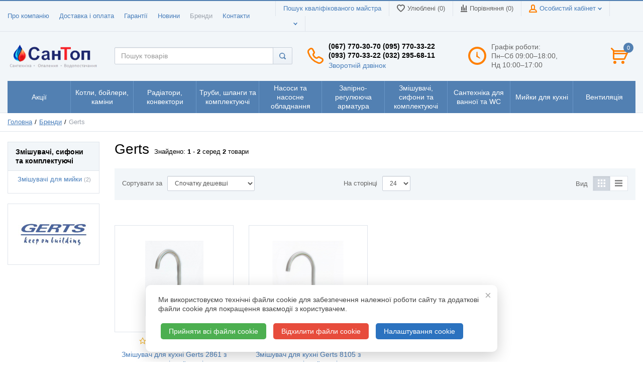

--- FILE ---
content_type: text/html; charset=UTF-8
request_url: https://santop.ua/shop/brand/gerts
body_size: 37011
content:
<!DOCTYPE html>
<html lang="uk">
    <head>

        <!-- Page meta params. Should always be placed before any others head info -->
        <meta charset="utf-8">
        <meta http-equiv="X-UA-Compatible" content="IE=edge">
        <meta name="viewport" content="width=device-width, initial-scale=1">

        <!-- Meta data -->
        <title>Купити  Gerts в інтернет-магазині СанТоп </title>
        <meta name="description" content="В інтернет-магазині СанТоп  можна купити  Gerts ціна і доставка по Україні.  СанТоп">
        <meta name="keywords" content="">
        <meta name="generator" content="ImageCMS">
        <link rel="alternate" hreflang="x-default" href="https://santop.ua/shop/brand/gerts">
        <link rel="alternate" hreflang="uk" href="https://santop.ua/shop/brand/gerts" />
        <link rel="alternate" hreflang="ru" href="https://santop.ua/ru/shop/brand/gerts" />

        <link rel="canonical" href="https://santop.ua/shop/brand/gerts" />
                <!-- Open graph meta tag -->
                                                    <meta property="og:site_name" content="СанТоп" />
                                                            <meta property="og:url" content="https://santop.ua/shop/brand/gerts" />
                                                            <meta property="og:title" content="Купити  Gerts в інтернет-магазині СанТоп " />
                                                            <meta property="og:description" content="В інтернет-магазині СанТоп  можна купити  Gerts ціна і доставка по Україні." />
                                                            <meta property="og:image" content="https://santop.ua/uploads/images/santop_logo_300.png" />
                                                            <meta property="og:image:width" content="300" />
                                                            <meta property="og:image:height" content="300" />
                                    
        <!-- Final compiled and minified stylesheet -->
        <!--
        * !WARNING! Do not modify final.min.css file! It has been generated automatically
        * All changes will be lost when sources are regenerated!
        * Use Sass files _src/scss instead. Read more here http://docs.imagecms.net/rabota-s-shablonom-multishop/rabota-s-css-i-javasctipt-dlia-razrabotchikov
        -->
        <link rel="stylesheet" href="https://santop.ua/templates/unishop/_css/final.min.css">

        <!--
        * Uncomment this file if you want to put custom styles and do not want to use Sass and Gulp
        -->
        <link rel="stylesheet" href="https://santop.ua/templates/unishop/_css/custom.css">

        <!-- Shortcut icons -->
        <link rel="shortcut icon" href="/uploads/images/santop-favico-144x144.png" type="image/png">
        
        <!-- Scripts -->
        <script type="text/javascript" src="https://santop.ua/templates/unishop/_js/jquery-3.2.1.min.js"></script>
    <link data-arr="0" rel="stylesheet" type="text/css" href="https://santop.ua/application/modules/shop_buy_one_click/assets/css/style.css" />
<link data-arr="2" rel="stylesheet" type="text/css" href="https://santop.ua/templates/unishop/socauth/css/style.css" />
<script async src='https://www.googletagmanager.com/gtag/js?id=G-3R4NNEPPFW'></script>
                <script>
                    window.dataLayer = window.dataLayer || [];
                    function gtag(){dataLayer.push(arguments);}
                    gtag('js', new Date());                   
                    gtag('config', 'G-3R4NNEPPFW');
                    gtag('config', 'AW-878255439');
                </script><meta name="google-site-verification" content="p7qV3tialCPLrIfCB2ZBEd8_lSn6Kic4R9jw2ziiMl0" /><script>
                            !function(f,b,e,v,n,t,s)
                            {if(f.fbq)return;n=f.fbq=function(){n.callMethod?
                            n.callMethod.apply(n,arguments):n.queue.push(arguments)};
                            if(!f._fbq)f._fbq=n;n.push=n;n.loaded=!0;n.version='2.0';
                            n.queue=[];t=b.createElement(e);t.async=!0;
                            t.src=v;s=b.getElementsByTagName(e)[0];
                            s.parentNode.insertBefore(t,s)}(window,document,'script',
                            'https://connect.facebook.net/en_US/fbevents.js');
                             fbq('init', 529543987516089); 
                            fbq('track', 'PageView');
                            </script>
                            <noscript>
                             <img height="1" width="1" 
                            src="https://www.facebook.com/tr?id=529543987516089&ev=PageView
                            &noscript=1"/>
                            </noscript></head>

    <body class="page">

        <!-- Main content frame -->
        <div class="page__body" data-page-pushy-container>
            <div class="page__wrapper">

                <header class="page__hgroup">
                    <!-- Header -->
                    <!-- Top Headline -->
<div class="page__headline">
    <div class="page__container">

        <div class="row row--ib row--ib-mid">
            <div class="col-md-5 hidden-sm hidden-xs">
                <div class="page__top-menu">
                    <nav class="list-nav">
	<ul class="list-nav__items">
		
<li class="list-nav__item" >
  <a class="list-nav__link" href="https://santop.ua/o-magazine" target="_self">Про компанію      </a>
  </li>
<li class="list-nav__item" >
  <a class="list-nav__link" href="https://santop.ua/oplata" target="_self">Доставка і оплата      </a>
  </li>
<li class="list-nav__item" >
  <a class="list-nav__link" href="https://santop.ua/garantii" target="_self">Гарантії      </a>
  </li>
<li class="list-nav__item" >
  <a class="list-nav__link" href="https://santop.ua/novosti" target="_self">Новини      </a>
  </li>
<li class="list-nav__item list-nav__item--active" >
  <a class="list-nav__link" href="https://santop.ua/shop/brand" target="_self">Бренди      </a>
  </li>
<li class="list-nav__item" >
  <a class="list-nav__link" href="https://santop.ua/kontakty" target="_self">Контакти      </a>
  </li>
	</ul>
</nav>                </div>
            </div>
            <div class="col-md-7 clearfix">
                <div class="page__user-bar">
                    <div class="user-panel">
    <!-- Search master link -->
            
        <div class="user-panel__item hidden-sm hidden-xs">
            <a class="user-panel__link" rel="nofollow" target="_blank" href="http://www.instalservis.com.ua/ru/searchmaster">Пошук кваліфікованого майстра</a>
        </div>
        <!-- User wishlist items -->
    <div class="user-panel__item hidden-sm hidden-xs" data-ajax-inject="wishlist-total">
        
<a class="user-panel__link user-panel__link--empty" href="https://santop.ua/wishlist" rel="nofollow">
  <i class="user-panel__ico user-panel__ico--wishlist">
    <svg class="svg-icon"><use xlink:href="#svg-icon__heart"></use></svg>
  </i>
  Улюблені (0)
</a>    </div>

    <!-- User compare items -->
    <div class="user-panel__item hidden-sm hidden-xs">
        
<a class="user-panel__link user-panel__link--empty"
   href="https://santop.ua/shop/compare"
   rel="nofollow"
   data-compare-removeclass="user-panel__link--empty">
  <i class="user-panel__ico user-panel__ico--compare">
    <svg class="svg-icon">
      <use xlink:href="#svg-icon__compare"></use>
    </svg>
  </i>
  Порівняння (<span data-compare-total>0</span>)
</a>    </div>

    <!-- User profile and auth menu -->
    <div class="user-panel__item hidden-sm hidden-xs">
        <div class="user-panel__item">
  <span class="user-panel__link">
    <i class="user-panel__ico user-panel__ico--profile">
      <svg class="svg-icon"><use xlink:href="#svg-icon__user"></use></svg>
    </i>
    Особистий кабінет    <i class="user-panel__arrow user-panel__arrow--down">
      <svg class="svg-icon"><use xlink:href="#svg-icon__arrow-down"></use></svg>
    </i>
  </span>
  <div class="user-panel__drop user-panel__drop--rtl">
    <div class="overlay">

              <!-- User auto menu. Visible when user is not authorized -->
        <div class="overlay__item">
          <a class="overlay__link" href="https://santop.ua/auth"
             data-modal
             rel="nofollow">Вхід</a>
        </div>
        <div class="overlay__item">
          <a class="overlay__link" href="https://santop.ua/auth/register" rel="nofollow">Реєстрація</a>
        </div>
          </div>
  </div>
</div>    </div>

    <div class="user-panel__item languages-container">
              <div class="user-panel__item">
    <div class="user-panel__link">
      <span class="user-panel__ico"><i class="ico-flag ico-flag--ua"></i></span>
      <i class="user-panel__arrow user-panel__arrow--down">
        <svg class="svg-icon">
          <use xlink:href="#svg-icon__arrow-down"></use>
        </svg>
      </i>
    </div>
    <div class="user-panel__drop user-panel__drop--rtl">
      <ul class="overlay">
                            <li class="overlay__item">
            <a class="overlay__link" href="/ru/shop/brand/gerts">
              <i class="overlay__icon">
                <i class="ico-flag ico-flag--ru"></i>
              </i>
              Русский            </a>
          </li>
                            <li class="overlay__item">
            <a class="overlay__link" href="/ua/shop/brand/gerts">
              <i class="overlay__icon">
                <i class="ico-flag ico-flag--ua"></i>
              </i>
              Українська            </a>
          </li>
              </ul>
    </div>
  </div>
    </div>
</div>                </div>
            </div>
        </div>

    </div>
</div>


<!-- Main Header -->
<div class="page__header">
    <div class="page__container">

        <div class="row row--ib row--ib-mid">
            <!-- Hamburger menu -->
            <div class="col-xs-3 visible-xs-inline-block visible-sm-inline-block">
                <button class="btn-mobile-icon" data-page-mobile-btn>
                    <svg class="svg-icon">
                    <use xlink:href="#svg-icon__hamburger"></use>
                    </svg>
                </button>
                <button class="btn-mobile-icon hidden" data-page-mobile-btn>
                    <svg class="svg-icon">
                    <use xlink:href="#svg-icon__close-bold"></use>
                    </svg>
                </button>
            </div>
            <!-- Logo -->
            <div class="col-xs-6 col-md-3 col-lg-2 col--align-center col--align-left-md">
                                    <a href="https://santop.ua/">                        <img src="/uploads/images/logo_ua1.png" alt="Інтернет-магазин сантехніки та опалення. Продаж сантехнічного обладнання в Україні | СанТоп">
                    </a>                            </div>
            <!-- Search -->
            <div class="col-xs-12 col-md-5 col-lg-4 search-container">
                <div class="autocomplete"
     data-autocomplete="header-search"
     data-autocomplete-url="https://santop.ua/shop/search/ac"
>

  <!-- Autocomplet Input Element BEGIN -->
  <div class="autocomplete__element">
    <form action="https://santop.ua/shop/search" method="GET">
      <div class="input-group">
        <input class="form-control"
               data-autocomplete-input
               type="text"
               name="text"
               autocomplete="off"
               placeholder="Пошук товарів"
               value=""
               required
        >
        <span class="input-group-btn">
          <button class="btn btn-default" type="submit">
            <i class="btn-default__ico btn-default__ico--search">
              <svg class="svg-icon"><use xlink:href="#svg-icon__search"></use></svg>
            </i>
          </button>
        </span>
      </div>
    </form>
  </div>
  <!-- END Autocomplet Input Element -->


  <!-- Autocomplet Overlay Frame BEGIN -->
  <div class="autocomplete__frame hidden" data-autocomplete-frame>
          <a class="autocomplete__item hidden" href="#" data-autocomplete-product="0">
        <div class="autocomplete__product">
          <!-- Photo  -->
          <div class="autocomplete__product-photo">
            <div class="product-photo">
              <span class="product-photo__item product-photo__item--xs">
                <img class="product-photo__img" src="https://santop.ua/uploads/shop/nophoto/nophoto.jpg" alt="No photo"
                     data-autocomplete-product-img>
              </span>
            </div>
          </div>

          <div class="autocomplete__product-info">
            <!-- Title -->
            <div class="autocomplete__product-title" data-autocomplete-product-name></div>
            <!-- Price -->
            <div class="autocomplete__product-price">
              <div class="product-price product-price--sm">
                <div class="product-price__item">
                  <div class="product-price__old" data-autocomplete-product-old-price></div>
                </div>
                <div class="product-price__item">
                  <div class="product-price__main" data-autocomplete-product-price></div>
                </div>
                <div class="product-price__item">
                  <div class="product-price__addition">
                    <div class="product-price__addition-item" data-autocomplete-product-addition-price></div>
                  </div>
                </div>
              </div>
            </div>
          </div>

        </div>
      </a>
          <a class="autocomplete__item hidden" href="#" data-autocomplete-product="1">
        <div class="autocomplete__product">
          <!-- Photo  -->
          <div class="autocomplete__product-photo">
            <div class="product-photo">
              <span class="product-photo__item product-photo__item--xs">
                <img class="product-photo__img" src="https://santop.ua/uploads/shop/nophoto/nophoto.jpg" alt="No photo"
                     data-autocomplete-product-img>
              </span>
            </div>
          </div>

          <div class="autocomplete__product-info">
            <!-- Title -->
            <div class="autocomplete__product-title" data-autocomplete-product-name></div>
            <!-- Price -->
            <div class="autocomplete__product-price">
              <div class="product-price product-price--sm">
                <div class="product-price__item">
                  <div class="product-price__old" data-autocomplete-product-old-price></div>
                </div>
                <div class="product-price__item">
                  <div class="product-price__main" data-autocomplete-product-price></div>
                </div>
                <div class="product-price__item">
                  <div class="product-price__addition">
                    <div class="product-price__addition-item" data-autocomplete-product-addition-price></div>
                  </div>
                </div>
              </div>
            </div>
          </div>

        </div>
      </a>
          <a class="autocomplete__item hidden" href="#" data-autocomplete-product="2">
        <div class="autocomplete__product">
          <!-- Photo  -->
          <div class="autocomplete__product-photo">
            <div class="product-photo">
              <span class="product-photo__item product-photo__item--xs">
                <img class="product-photo__img" src="https://santop.ua/uploads/shop/nophoto/nophoto.jpg" alt="No photo"
                     data-autocomplete-product-img>
              </span>
            </div>
          </div>

          <div class="autocomplete__product-info">
            <!-- Title -->
            <div class="autocomplete__product-title" data-autocomplete-product-name></div>
            <!-- Price -->
            <div class="autocomplete__product-price">
              <div class="product-price product-price--sm">
                <div class="product-price__item">
                  <div class="product-price__old" data-autocomplete-product-old-price></div>
                </div>
                <div class="product-price__item">
                  <div class="product-price__main" data-autocomplete-product-price></div>
                </div>
                <div class="product-price__item">
                  <div class="product-price__addition">
                    <div class="product-price__addition-item" data-autocomplete-product-addition-price></div>
                  </div>
                </div>
              </div>
            </div>
          </div>

        </div>
      </a>
          <a class="autocomplete__item hidden" href="#" data-autocomplete-product="3">
        <div class="autocomplete__product">
          <!-- Photo  -->
          <div class="autocomplete__product-photo">
            <div class="product-photo">
              <span class="product-photo__item product-photo__item--xs">
                <img class="product-photo__img" src="https://santop.ua/uploads/shop/nophoto/nophoto.jpg" alt="No photo"
                     data-autocomplete-product-img>
              </span>
            </div>
          </div>

          <div class="autocomplete__product-info">
            <!-- Title -->
            <div class="autocomplete__product-title" data-autocomplete-product-name></div>
            <!-- Price -->
            <div class="autocomplete__product-price">
              <div class="product-price product-price--sm">
                <div class="product-price__item">
                  <div class="product-price__old" data-autocomplete-product-old-price></div>
                </div>
                <div class="product-price__item">
                  <div class="product-price__main" data-autocomplete-product-price></div>
                </div>
                <div class="product-price__item">
                  <div class="product-price__addition">
                    <div class="product-price__addition-item" data-autocomplete-product-addition-price></div>
                  </div>
                </div>
              </div>
            </div>
          </div>

        </div>
      </a>
          <a class="autocomplete__item hidden" href="#" data-autocomplete-product="4">
        <div class="autocomplete__product">
          <!-- Photo  -->
          <div class="autocomplete__product-photo">
            <div class="product-photo">
              <span class="product-photo__item product-photo__item--xs">
                <img class="product-photo__img" src="https://santop.ua/uploads/shop/nophoto/nophoto.jpg" alt="No photo"
                     data-autocomplete-product-img>
              </span>
            </div>
          </div>

          <div class="autocomplete__product-info">
            <!-- Title -->
            <div class="autocomplete__product-title" data-autocomplete-product-name></div>
            <!-- Price -->
            <div class="autocomplete__product-price">
              <div class="product-price product-price--sm">
                <div class="product-price__item">
                  <div class="product-price__old" data-autocomplete-product-old-price></div>
                </div>
                <div class="product-price__item">
                  <div class="product-price__main" data-autocomplete-product-price></div>
                </div>
                <div class="product-price__item">
                  <div class="product-price__addition">
                    <div class="product-price__addition-item" data-autocomplete-product-addition-price></div>
                  </div>
                </div>
              </div>
            </div>
          </div>

        </div>
      </a>
    
    <!-- Message if no items found after search request -->
    <div class="autocomplete__message autocomplete__message--noitems hidden" data-autocomplete-noitems>
      На жаль, за вашим запитом нічого не знайдено. Будь ласка, переконайтеся, що запит введено коректно або зформулюйте його інакше    </div>

    <!-- Message if no items found after search request -->
    <div class="autocomplete__message autocomplete__message--noitems hidden" data-autocomplete-tooshort>
      Будь ласка, введіть більше двох символів    </div>

    <!-- Link to search page if number of results are more than 5 -->
    <div class="autocomplete__readmore hidden">
      <a href="https://santop.ua/shop/search?text=">Всі результати пошуку</a>
    </div>

  </div>
  <!-- END Autocomplet Overlay Frame -->

</div><!-- /.autocomplete -->            </div>
            <!-- Phones and call-back -->
            <div class="col-md-3 col-lg-3 hidden-xs hidden-sm phones-container">
                  <div class="site-info">
    <div class="site-info__aside hidden-xs">
      <div class="site-info__ico site-info__ico--phone-big">
        <svg class="svg-icon">
          <use xlink:href="#svg-icon__phone-big"></use>
        </svg>
      </div>
    </div>
    <div class="site-info__inner">
      <div class="site-info__title"><span>(067) 770-30-70</span> <span>(095) 770-33-22</span><br />
<span>(093) 770-33-22</span> <span>(032) 295-68-11</span></div>
      <div class="site-info__desc">
        <a class="site-info__link" href="https://santop.ua/callbacks"
           data-modal="callbacks_modal"
           rel="nofollow"
        >
          Зворотній дзвінок        </a>
      </div>
    </div>
  </div>
            </div>
            <!-- Schedule -->
            <div class="col-lg-2 hidden-xs hidden-sm hidden-md shedule-container">
                    <div class="site-info">
        <div class="site-info__aside hidden-xs">
            <div class="site-info__ico site-info__ico--clock-big">
                <svg class="svg-icon"><use xlink:href="#svg-icon__clock-big"></use></svg>
            </div>
        </div>
        <div class="site-info__inner">
            <div class="site-info__desc">
                Графік роботи: <br/><span class="text-el">Пн–Сб 09:00–18:00,<br/>Нд 10:00–17:00</span>            </div>
        </div>
    </div>
            </div>
            <!-- Cart -->
            <div class="col-xs-3 col-md-1 col-lg-1 clearfix cart-container">
                                    <div class="pull-right" data-ajax-inject="cart-header">
                        <div class="cart-header">
    <div class="cart-header__aside">
        <a class="cart-header__ico  cart-header__ico--empty " href="https://santop.ua/shop/cart" rel="nofollow" data-modal="includes/cart/cart_modal">
            <svg class="svg-icon"><use xlink:href="#svg-icon__cart"></use></svg>
            <span class="cart-header__badge">0</span>
        </a>
    </div> 
</div>                    </div>
                            </div>      
        </div>

    </div>
</div>
                    <!-- Main Navigation -->
                    <div class="page__mainnav-hor hidden-xs hidden-sm">
                        <div class="page__container">
                            <!-- condition getOpenLevels() == all allows to output mega menu in case of appropriate admin settings -->
                                                            <nav class="table-nav table-nav--equal" data-megamenu-container>
	<ul class="table-nav__items">
		<li class="table-nav__item" data-global-doubletap>
  <a class="table-nav__link" href="https://santop.ua/aktsii">
    <span class="table-nav__link-helper">Акції</span>
  </a>
  <nav class="table-nav__drop" data-megamenu-item>
  <div class="cols-nav">
		<nav class="cols-nav__row" data-megamenu-wrap="false">
			<ul class="cols-nav__col" data-megamenu-coll="1">
				<li class="cols-nav__item" data-megamenu-coll-item="1">
	<a href="https://santop.ua/aktsiini-tovari" class="cols-nav__link">Акційні товари</a>
	</li><li class="cols-nav__item" data-megamenu-coll-item="2">
	<a href="https://santop.ua/utsenennye-tovary" class="cols-nav__link">Уцінені товари</a>
	</li><li class="cols-nav__item" data-megamenu-coll-item="3">
	<a href="https://santop.ua/rasprodazha-ostatkov" class="cols-nav__link">Розпродаж залишків</a>
	</li>			</ul>
		</nav>
	</div>
</nav></li><li class="table-nav__item" data-global-doubletap>
  <a class="table-nav__link" href="https://santop.ua/kotly-boilery-kaminy">
    <span class="table-nav__link-helper">Котли, бойлери, каміни</span>
  </a>
  <nav class="table-nav__drop" data-megamenu-item>
  <div class="cols-nav">
		<nav class="cols-nav__row" data-megamenu-wrap="false">
			<ul class="cols-nav__col" data-megamenu-coll="1">
				<li class="cols-nav__item" data-megamenu-coll-item="1">
	<a href="https://santop.ua/kotly" class="cols-nav__link">Котли</a>
	<ul class="cols-subnav">
  <li class="cols-subnav__item">
	<a href="https://santop.ua/kotly-gazovye" class="cols-subnav__link">Котли газові</a>
	</li><li class="cols-subnav__item">
	<a href="https://santop.ua/kotly-tverdotoplivnye" class="cols-subnav__link">Котли твердопаливні</a>
	</li><li class="cols-subnav__item">
	<a href="https://santop.ua/kotly-elektricheskie" class="cols-subnav__link">Котли електричні</a>
	</li><li class="cols-subnav__item">
	<a href="https://santop.ua/komplektuiushchie-dlia-kotlov" class="cols-subnav__link">Комплектуючі для котлів</a>
	</li></ul></li><li class="cols-nav__item" data-megamenu-coll-item="2">
	<a href="https://santop.ua/vodonagrevateli" class="cols-nav__link">Водонагрівачі</a>
	<ul class="cols-subnav">
  <li class="cols-subnav__item">
	<a href="https://santop.ua/gazovye-kolonki" class="cols-subnav__link">Газові колонки</a>
	</li><li class="cols-subnav__item">
	<a href="https://santop.ua/elektricheskie-vodonagrevateli" class="cols-subnav__link">Електричні водонагрівачі</a>
	</li><li class="cols-subnav__item">
	<a href="https://santop.ua/protochnye-vodonagrevateli" class="cols-subnav__link">Проточні водонагрівачі</a>
	</li><li class="cols-subnav__item">
	<a href="https://santop.ua/boilery-kosvennogo-nagreva" class="cols-subnav__link">Бойлери непрямого нагріву</a>
	</li></ul></li><li class="cols-nav__item" data-megamenu-coll-item="3">
	<a href="https://santop.ua/kaminy-i-termokaminy" class="cols-nav__link">Каміни та термокаміни</a>
	<ul class="cols-subnav">
  <li class="cols-subnav__item">
	<a href="https://santop.ua/kaminy" class="cols-subnav__link">Каміни</a>
	</li><li class="cols-subnav__item">
	<a href="https://santop.ua/pechi" class="cols-subnav__link">Пічки</a>
	</li><li class="cols-subnav__item">
	<a href="https://santop.ua/aksessuary-i-komplektuiushchie" class="cols-subnav__link">Аксесуари та комплектуючі</a>
	</li></ul></li><li class="cols-nav__item" data-megamenu-coll-item="4">
	<a href="https://santop.ua/dymohodnye-sistemy-iz-nerzhaveiushchei-stali" class="cols-nav__link">Коминові системи з нержавіючої сталі</a>
	<ul class="cols-subnav">
  <li class="cols-subnav__item">
	<a href="https://santop.ua/komplektuiushchie" class="cols-subnav__link">Комплектуючі</a>
	</li></ul></li><li class="cols-nav__item" data-megamenu-coll-item="5">
	<a href="https://santop.ua/stabilizatory-napriazheniia-i-ups" class="cols-nav__link">Стабілізатори напруги та UPS</a>
	</li><li class="cols-nav__item" data-megamenu-coll-item="1">
	<a href="https://santop.ua/programmatory-termoreguliatory-termostaty" class="cols-nav__link">Програматори, терморегулятори, термостати</a>
	<ul class="cols-subnav">
  <li class="cols-subnav__item">
	<a href="https://santop.ua/termoreguliatory-termostaty" class="cols-subnav__link">Терморегулятори, термостати</a>
	</li><li class="cols-subnav__item">
	<a href="https://santop.ua/programatory" class="cols-subnav__link">Програматори</a>
	</li><li class="cols-subnav__item">
	<a href="https://santop.ua/komplektuiushchie-dlia-programmatorov-i-termostatov" class="cols-subnav__link">Комплектуючі</a>
	</li></ul></li><li class="cols-nav__item" data-megamenu-coll-item="2">
	<a href="https://santop.ua/nasosnye-gruppy-dlia-sistem-otopleniia" class="cols-nav__link">Насосні групи для систем опалення</a>
	</li><li class="cols-nav__item" data-megamenu-coll-item="0">
	<a href="https://santop.ua/baki-dlia-otopleniia" class="cols-nav__link">Баки для опалення</a>
	<ul class="cols-subnav">
  <li class="cols-subnav__item">
	<a href="https://santop.ua/rasshiritelnye-bachki" class="cols-subnav__link">Розширювальні бачки</a>
	</li><li class="cols-subnav__item">
	<a href="https://santop.ua/bufernye-emkosti" class="cols-subnav__link">Буферні ємності</a>
	</li></ul></li><li class="cols-nav__item" data-megamenu-coll-item="0">
	<a href="https://santop.ua/signalizatory-gaza" class="cols-nav__link">Сигналізатори газу</a>
	</li><li class="cols-nav__item" data-megamenu-coll-item="0">
	<a href="https://santop.ua/dymossosy" class="cols-nav__link">Димотяги для котлів</a>
	</li>			</ul>
		</nav>
	</div>
</nav></li><li class="table-nav__item" data-global-doubletap>
  <a class="table-nav__link" href="https://santop.ua/radiatory-konvektory">
    <span class="table-nav__link-helper">Радіатори, конвектори</span>
  </a>
  <nav class="table-nav__drop" data-megamenu-item>
  <div class="cols-nav">
		<nav class="cols-nav__row" data-megamenu-wrap="false">
			<ul class="cols-nav__col" data-megamenu-coll="1">
				<li class="cols-nav__item" data-megamenu-coll-item="1">
	<a href="https://santop.ua/stalnye-panelnye-radiatory" class="cols-nav__link">Сталеві панельні радіатори</a>
	<ul class="cols-subnav">
  <li class="cols-subnav__item">
	<a href="https://santop.ua/stelrad-compact-bokovoe-podkliuchenie" class="cols-subnav__link">Stelrad - Compact (бокове підключення)</a>
	</li><li class="cols-subnav__item">
	<a href="https://santop.ua/stelrad-novello-nizhnee-podkliuchenie" class="cols-subnav__link">Stelrad - Novello (нижнє підключення)</a>
	</li><li class="cols-subnav__item">
	<a href="https://santop.ua/thermoplus-kompakt-bokovoe-podkliuchenie" class="cols-subnav__link">Thermoplus - Kompakt (бокове підключення)</a>
	</li><li class="cols-subnav__item">
	<a href="https://santop.ua/thermoplus-ventil-nizhnie-podkliuchenie" class="cols-subnav__link">Thermoplus - Ventil (нижнє підключення)</a>
	</li><li class="cols-subnav__item">
	<a href="https://santop.ua/termoteknik-classic-kompakt-bokovoe-podkliuchenie" class="cols-subnav__link">Стальні радіатори Termoteknik - Classic Kompakt</a>
	</li><li class="cols-subnav__item">
	<a href="https://santop.ua/termoteknik-ventil-kompakt-nizhnie-podkliuchenie" class="cols-subnav__link">Termoteknik - Ventil Kompakt (нижнє підключення)</a>
	</li><li class="cols-subnav__item">
	<a href="https://santop.ua/kermi-fko-nizhnee-podkliuchenie" class="cols-subnav__link">Kermi FKO (бокове підключення)</a>
	</li><li class="cols-subnav__item">
	<a href="https://santop.ua/kermi-ftv-nizhnee-podkliuchenie" class="cols-subnav__link">Kermi FTV (нижнє підключення)</a>
	</li><li class="cols-subnav__item">
	<a href="https://santop.ua/uterm-radiator-otopleniia-bokovoe-podkliuchenie" class="cols-subnav__link">UTERM STANDART Радіатор опалення (бокове підключення)</a>
	</li><li class="cols-subnav__item">
	<a href="https://santop.ua/uterm-ventil-compact-radiator-otopleniia-nizhnee-podkliuchenie" class="cols-subnav__link">UTERM VENTIL COMPACT Радіатор опалення (нижнє підключення)</a>
	</li><li class="cols-subnav__item">
	<a href="https://santop.ua/termoplus-bokovoe-podkliuchenie" class="cols-subnav__link">Termoplus (бокове підключення)</a>
	</li><li class="cols-subnav__item">
	<a href="https://santop.ua/termoplus-ventil-nizhnee-podkliuchenie" class="cols-subnav__link">Termoplus Ventil (нижнє підключення)</a>
	</li><li class="cols-subnav__item">
	<a href="https://santop.ua/stelrad-planar-radiatori-z-nizhnim-pidkliuchenniam" class="cols-subnav__link">Stelrad – Planar (радіатори з нижнім підключенням)</a>
	</li><li class="cols-subnav__item">
	<a href="https://santop.ua/stelrad-planar-style-radiatori-z-nizhnim-pidkliuchenniam" class="cols-subnav__link">Stelrad – Planar Style (радіатори з нижнім підключенням)</a>
	</li><li class="cols-subnav__item">
	<a href="https://santop.ua/stelrad-vertex-plan-vertikalni-radiatori-z-nizhnim-pidkliuchenniam" class="cols-subnav__link">Stelrad - Vertex Planar (вертикальні радіатори з нижнім підключенням)</a>
	</li><li class="cols-subnav__item">
	<a href="https://santop.ua/stelrad-vertex-style-vertikalni-radiatori-z-nizhnim-pidkliuchenniam" class="cols-subnav__link">Stelrad - Vertex Style (вертикальні радіатори з нижнім підключенням)</a>
	</li></ul></li><li class="cols-nav__item" data-megamenu-coll-item="2">
	<a href="https://santop.ua/aliuminievye-radiatory" class="cols-nav__link">Радіатори алюмінієві</a>
	<ul class="cols-subnav">
  <li class="cols-subnav__item">
	<a href="https://santop.ua/armatura-kfa" class="cols-subnav__link">Алюмінієві радіатори Armatura KFA</a>
	</li><li class="cols-subnav__item">
	<a href="https://santop.ua/aliuminievye-radiatory-global" class="cols-subnav__link">Алюмінієві радіатори Global</a>
	</li><li class="cols-subnav__item">
	<a href="https://santop.ua/aliuminievye-radiatory-dicalore" class="cols-subnav__link">Алюмінієві радіатои  DiCalore</a>
	</li><li class="cols-subnav__item">
	<a href="https://santop.ua/aliuminievye-radiatory-esperado" class="cols-subnav__link">Алюмінієві радіатори Esperado</a>
	</li></ul></li><li class="cols-nav__item" data-megamenu-coll-item="1">
	<a href="https://santop.ua/bimetallicheskie-radiatory" class="cols-nav__link">Біметалеві радіатори</a>
	<ul class="cols-subnav">
  <li class="cols-subnav__item">
	<a href="https://santop.ua/bimetallicheskie-radiatory-dicalore" class="cols-subnav__link">Біметалеві радіатори DiCalore</a>
	</li><li class="cols-subnav__item">
	<a href="https://santop.ua/bimetallicheskie-radiatory-esperado" class="cols-subnav__link">Біметалеві радіатори Esperado</a>
	</li></ul></li><li class="cols-nav__item" data-megamenu-coll-item="3">
	<a href="https://santop.ua/komplektujushchie" class="cols-nav__link">Комплектуючі</a>
	<ul class="cols-subnav">
  <li class="cols-subnav__item">
	<a href="https://santop.ua/krepleniia-dlia-stalnyh-radiatorov" class="cols-subnav__link">Кріплення для сталевих радіаторів</a>
	</li><li class="cols-subnav__item">
	<a href="https://santop.ua/krepleniia-dlia-aliuminievyh-radiatorov" class="cols-subnav__link">Кріплення для алюмінієвих радіаторів</a>
	</li><li class="cols-subnav__item">
	<a href="https://santop.ua/zaglushki-krany-maevskogo" class="cols-subnav__link">Заглушки, крани Маєвського</a>
	</li><li class="cols-subnav__item">
	<a href="https://santop.ua/zhidkosti-dlia-sistem-otopleniia" class="cols-subnav__link">Рідини для систем опалення</a>
	</li></ul></li><li class="cols-nav__item" data-megamenu-coll-item="4">
	<a href="https://santop.ua/polotentsesushiteli" class="cols-nav__link">Рушникосушки</a>
	<ul class="cols-subnav">
  <li class="cols-subnav__item">
	<a href="https://santop.ua/polotentsesushiteli-stalnye-emalirovannye" class="cols-subnav__link">Сталеві емальовані рушникосушки</a>
	</li><li class="cols-subnav__item">
	<a href="https://santop.ua/polotentsesushitel-s-nerzhaveiki" class="cols-subnav__link">Рушникосушки з нержавіючої сталі</a>
	</li><li class="cols-subnav__item">
	<a href="https://santop.ua/latunnye-polotentsesushiteli" class="cols-subnav__link">Латунні рушникосушки</a>
	</li><li class="cols-subnav__item">
	<a href="https://santop.ua/teny-elektricheskie" class="cols-subnav__link">Тени електричні</a>
	</li><li class="cols-subnav__item">
	<a href="https://santop.ua/krany-dlia-polotentsesushitelei" class="cols-subnav__link">Крани для рушникосушок</a>
	</li><li class="cols-subnav__item">
	<a href="https://santop.ua/aksessuary-dlia-polotentsesushitelei" class="cols-subnav__link">Аксесуари для рушникосушок</a>
	</li></ul></li><li class="cols-nav__item" data-megamenu-coll-item="5">
	<a href="https://santop.ua/radiatornye-krany" class="cols-nav__link">Крани для радіаторів опалення</a>
	<ul class="cols-subnav">
  <li class="cols-subnav__item">
	<a href="https://santop.ua/ruchnye" class="cols-subnav__link">Ручні</a>
	</li><li class="cols-subnav__item">
	<a href="https://santop.ua/termostaticheskie" class="cols-subnav__link">Термостатичні</a>
	</li><li class="cols-subnav__item">
	<a href="https://santop.ua/termogolovki" class="cols-subnav__link">Термоголовки</a>
	</li></ul></li><li class="cols-nav__item" data-megamenu-coll-item="1">
	<a href="https://santop.ua/konvektory" class="cols-nav__link">Конвектори</a>
	<ul class="cols-subnav">
  <li class="cols-subnav__item">
	<a href="https://santop.ua/napolnye-konvektory" class="cols-subnav__link">Підлогові конвектори</a>
	</li><li class="cols-subnav__item">
	<a href="https://santop.ua/vnutripolnye-konvektory" class="cols-subnav__link">Внутрішньопідлогові конвектори</a>
	</li><li class="cols-subnav__item">
	<a href="https://santop.ua/tsokolnye-konvektory" class="cols-subnav__link">Цокольні конвектори</a>
	</li><li class="cols-subnav__item">
	<a href="https://santop.ua/podokonnye-konvektory" class="cols-subnav__link">Підвіконні конвектори</a>
	</li><li class="cols-subnav__item">
	<a href="https://santop.ua/nastennye-konvektory" class="cols-subnav__link">Настінні конвектори</a>
	</li><li class="cols-subnav__item">
	<a href="https://santop.ua/dekorativnye-reshetki" class="cols-subnav__link">Декоративні решітки</a>
	</li><li class="cols-subnav__item">
	<a href="https://santop.ua/komplektuiushchie-dlia-konvektorov" class="cols-subnav__link">Комплектуючі</a>
	</li></ul></li><li class="cols-nav__item" data-megamenu-coll-item="2">
	<a href="https://santop.ua/teplyi-pol" class="cols-nav__link">Тепла підлога</a>
	<ul class="cols-subnav">
  <li class="cols-subnav__item">
	<a href="https://santop.ua/reguliatory-temperatury" class="cols-subnav__link">Регулятори температури</a>
	</li><li class="cols-subnav__item">
	<a href="https://santop.ua/shkafy-kollektornye" class="cols-subnav__link">Шафки колекторні</a>
	</li><li class="cols-subnav__item">
	<a href="https://santop.ua/raspredelitelnye-grebenki" class="cols-subnav__link">Розподільчі гребінки</a>
	</li><li class="cols-subnav__item">
	<a href="https://santop.ua/soputstvuiushchie-materialy" class="cols-subnav__link">Супутні матеріали</a>
	</li><li class="cols-subnav__item">
	<a href="https://santop.ua/smesitelnye-uzly" class="cols-subnav__link">Змішувальні вузли</a>
	</li></ul></li><li class="cols-nav__item" data-megamenu-coll-item="3">
	<a href="https://santop.ua/keramicheskie-paneli" class="cols-nav__link">Керамічні панелі та комплектуючі</a>
	<ul class="cols-subnav">
  <li class="cols-subnav__item">
	<a href="https://santop.ua/keramicheskie-paneli-obogrevateli" class="cols-subnav__link">Керамічні панелі</a>
	</li><li class="cols-subnav__item">
	<a href="https://santop.ua/komplektuiushchie-dlia-keramicheskih-obogrevatelei-panelei" class="cols-subnav__link">Комплектуючі</a>
	</li></ul></li><li class="cols-nav__item" data-megamenu-coll-item="4">
	<a href="https://santop.ua/radiatory-otopleniia" class="cols-nav__link">Радіатори опалення</a>
	</li>			</ul>
		</nav>
	</div>
</nav></li><li class="table-nav__item" data-global-doubletap>
  <a class="table-nav__link" href="https://santop.ua/truby-shlangi-i-komplektuiushchie">
    <span class="table-nav__link-helper">Труби, шланги та комплектуючі</span>
  </a>
  <nav class="table-nav__drop" data-megamenu-item>
  <div class="cols-nav">
		<nav class="cols-nav__row" data-megamenu-wrap="false">
			<ul class="cols-nav__col" data-megamenu-coll="1">
				<li class="cols-nav__item" data-megamenu-coll-item="1">
	<a href="https://santop.ua/mednye-truby-i-fitingi" class="cols-nav__link">Мідні труби та фітинги</a>
	<ul class="cols-subnav">
  <li class="cols-subnav__item">
	<a href="https://santop.ua/mednye-truby" class="cols-subnav__link">Мідні труби</a>
	</li><li class="cols-subnav__item">
	<a href="https://santop.ua/bronzovye-fitingi" class="cols-subnav__link">Бронзові фітинги</a>
	</li><li class="cols-subnav__item">
	<a href="https://santop.ua/mednye-fitingi" class="cols-subnav__link">Мідні фітинги</a>
	</li><li class="cols-subnav__item">
	<a href="https://santop.ua/soputstvuiushchie-moterialy" class="cols-subnav__link">Супутні матеріали для мідних труб</a>
	</li></ul></li><li class="cols-nav__item" data-megamenu-coll-item="2">
	<a href="https://santop.ua/metalloplastikovye-truby-i-fitingi" class="cols-nav__link">Металопластикові труби та фітинги</a>
	<ul class="cols-subnav">
  <li class="cols-subnav__item">
	<a href="https://santop.ua/metalloplastikovye-truby" class="cols-subnav__link">Металопластикові труби</a>
	</li><li class="cols-subnav__item">
	<a href="https://santop.ua/metalloplastikovye-fitingi" class="cols-subnav__link">Металопластикові фітинги</a>
	</li><li class="cols-subnav__item">
	<a href="https://santop.ua/oborudovanie" class="cols-subnav__link">Обладнання</a>
	</li></ul></li><li class="cols-nav__item" data-megamenu-coll-item="3">
	<a href="https://santop.ua/polipropilenovye-truby-i-fitingi" class="cols-nav__link">Поліпропіленові труби та фітинги</a>
	<ul class="cols-subnav">
  <li class="cols-subnav__item">
	<a href="https://santop.ua/polipropilenovye-truby" class="cols-subnav__link">Поліпропіленові труби</a>
	</li><li class="cols-subnav__item">
	<a href="https://santop.ua/polipropilenovye-fitingi" class="cols-subnav__link">Поліпропіленові фітинги</a>
	</li><li class="cols-subnav__item">
	<a href="https://santop.ua/sooputstvuiushchie-materialy" class="cols-subnav__link">Супутні матеріали</a>
	</li><li class="cols-subnav__item">
	<a href="https://santop.ua/oborydovanie" class="cols-subnav__link">Обладнання</a>
	</li></ul></li><li class="cols-nav__item" data-megamenu-coll-item="4">
	<a href="https://santop.ua/pvh-hpvh-truby-i-fitingi-kleevaia-sistema" class="cols-nav__link">ПВХ, ХПВХ труби та фітинги (клеєва система)</a>
	<ul class="cols-subnav">
  <li class="cols-subnav__item">
	<a href="https://santop.ua/pvh-truby" class="cols-subnav__link">ПВХ Труби</a>
	</li><li class="cols-subnav__item">
	<a href="https://santop.ua/pvh-fitingi" class="cols-subnav__link">ПВХ фітинги</a>
	</li><li class="cols-subnav__item">
	<a href="https://santop.ua/hpvh-truby" class="cols-subnav__link">ХПВХ труби</a>
	</li><li class="cols-subnav__item">
	<a href="https://santop.ua/hpvh-fitingi" class="cols-subnav__link">ХПВХ фітинги</a>
	</li><li class="cols-subnav__item">
	<a href="https://santop.ua/sopytstvuiushchie-materialy" class="cols-subnav__link">Супутні матеріали</a>
	</li><li class="cols-subnav__item">
	<a href="https://santop.ua/klei-i-oborudovanie" class="cols-subnav__link">Клеї та обладнання</a>
	</li></ul></li><li class="cols-nav__item" data-megamenu-coll-item="5">
	<a href="https://santop.ua/truby-i-fitingi-dlia-kanalizatsii" class="cols-nav__link">Труби та фітинги для каналізації</a>
	<ul class="cols-subnav">
  <li class="cols-subnav__item">
	<a href="https://santop.ua/truby" class="cols-subnav__link">Труби</a>
	</li><li class="cols-subnav__item">
	<a href="https://santop.ua/fitingi" class="cols-subnav__link">Фітинги</a>
	</li><li class="cols-subnav__item">
	<a href="https://santop.ua/kanalizatsiia-ekskliuziv" class="cols-subnav__link">Каналізація Складна</a>
	</li><li class="cols-subnav__item">
	<a href="https://santop.ua/podkliuchenie-unitazov" class="cols-subnav__link">Підключення унітазів</a>
	</li><li class="cols-subnav__item">
	<a href="https://santop.ua/manzhety-rezinovye" class="cols-subnav__link">Манжети гумові</a>
	</li><li class="cols-subnav__item">
	<a href="https://santop.ua/soputstvuiushchie-motirialy" class="cols-subnav__link">Супутні матеріали</a>
	</li></ul></li><li class="cols-nav__item" data-megamenu-coll-item="1">
	<a href="https://santop.ua/truby-termoizoliatsionnye" class="cols-nav__link">Труби термоізоляційні</a>
	<ul class="cols-subnav">
  <li class="cols-subnav__item">
	<a href="https://santop.ua/seraia-termoizoliatsiia" class="cols-subnav__link">Сіра термоізоляція</a>
	</li><li class="cols-subnav__item">
	<a href="https://santop.ua/krasnaia-termoizoliatsiia" class="cols-subnav__link">Червона термоізоляція</a>
	</li></ul></li><li class="cols-nav__item" data-megamenu-coll-item="2">
	<a href="https://santop.ua/shlangi" class="cols-nav__link">Шланги</a>
	<ul class="cols-subnav">
  <li class="cols-subnav__item">
	<a href="https://santop.ua/dlia-podvoda-vody" class="cols-subnav__link">Для підведення води</a>
	</li><li class="cols-subnav__item">
	<a href="https://santop.ua/dlia-podvoda-gaza" class="cols-subnav__link">Для підведення газу</a>
	</li><li class="cols-subnav__item">
	<a href="https://santop.ua/dlia-smesitelei" class="cols-subnav__link">Для змішувачів</a>
	</li><li class="cols-subnav__item">
	<a href="https://santop.ua/dlia-nasosov-antivibratsionnye" class="cols-subnav__link">Для насосів (антивібраційні)</a>
	</li><li class="cols-subnav__item">
	<a href="https://santop.ua/dlia-stiralnyh-mashin" class="cols-subnav__link">Для пральних машин</a>
	</li></ul></li>			</ul>
		</nav>
	</div>
</nav></li><li class="table-nav__item" data-global-doubletap>
  <a class="table-nav__link" href="https://santop.ua/nasosy">
    <span class="table-nav__link-helper">Насоси та насосне обладнання</span>
  </a>
  <nav class="table-nav__drop" data-megamenu-item>
  <div class="cols-nav">
		<nav class="cols-nav__row" data-megamenu-wrap="false">
			<ul class="cols-nav__col" data-megamenu-coll="1">
				<li class="cols-nav__item" data-megamenu-coll-item="1">
	<a href="https://santop.ua/tsirkuliatsionnye" class="cols-nav__link">Циркуляційні</a>
	</li><li class="cols-nav__item" data-megamenu-coll-item="1">
	<a href="https://santop.ua/nasosnye-stantsii" class="cols-nav__link">Насосні станції</a>
	</li><li class="cols-nav__item" data-megamenu-coll-item="1">
	<a href="https://santop.ua/gidroakkumuliatory" class="cols-nav__link">Гідроакумулятори</a>
	</li><li class="cols-nav__item" data-megamenu-coll-item="1">
	<a href="https://santop.ua/avtomatika" class="cols-nav__link">Автоматика</a>
	</li><li class="cols-nav__item" data-megamenu-coll-item="1">
	<a href="https://santop.ua/drenazhnye-nasosy" class="cols-nav__link">Дренажні насоси</a>
	</li><li class="cols-nav__item" data-megamenu-coll-item="1">
	<a href="https://santop.ua/fekalnye-nasosy" class="cols-nav__link">Фекальні насоси</a>
	</li><li class="cols-nav__item" data-megamenu-coll-item="1">
	<a href="https://santop.ua/samovsasyvaiushchie-nasosy" class="cols-nav__link">Самовсмоктуючі насоси</a>
	</li><li class="cols-nav__item" data-megamenu-coll-item="1">
	<a href="https://santop.ua/tsentrobezhnye-nasosy" class="cols-nav__link">Центробіжні насоси</a>
	</li><li class="cols-nav__item" data-megamenu-coll-item="1">
	<a href="https://santop.ua/skvazhinnye" class="cols-nav__link">Свердловинні</a>
	</li><li class="cols-nav__item" data-megamenu-coll-item="1">
	<a href="https://santop.ua/komplektuiushchie-dlia-nasosov" class="cols-nav__link">Комплектуючі для насосів</a>
	</li>			</ul>
		</nav>
	</div>
</nav></li><li class="table-nav__item" data-global-doubletap>
  <a class="table-nav__link" href="https://santop.ua/zaporno-reguliruiushchaia-armatura">
    <span class="table-nav__link-helper">Запірно-регулююча арматура</span>
  </a>
  <nav class="table-nav__drop" data-megamenu-item>
  <div class="cols-nav">
		<nav class="cols-nav__row" data-megamenu-wrap="false">
			<ul class="cols-nav__col" data-megamenu-coll="1">
				<li class="cols-nav__item" data-megamenu-coll-item="1">
	<a href="https://santop.ua/radiiatornye-krany" class="cols-nav__link">Радіаторні крани</a>
	<ul class="cols-subnav">
  <li class="cols-subnav__item">
	<a href="https://santop.ua/rucchnye" class="cols-subnav__link">Ручні</a>
	</li><li class="cols-subnav__item">
	<a href="https://santop.ua/terrmostaticheskie" class="cols-subnav__link">Термостатичні</a>
	</li><li class="cols-subnav__item">
	<a href="https://santop.ua/teermogolovki" class="cols-subnav__link">Термоголовки</a>
	</li><li class="cols-subnav__item">
	<a href="https://santop.ua/komplekty" class="cols-subnav__link">Комплекти</a>
	</li><li class="cols-subnav__item">
	<a href="https://santop.ua/komplektuiushchie-dlia-kranov" class="cols-subnav__link">Комплектуючі для кранів</a>
	</li></ul></li><li class="cols-nav__item" data-megamenu-coll-item="2">
	<a href="https://santop.ua/spetsializirovannaia-armatura" class="cols-nav__link">Спеціалізована арматура</a>
	<ul class="cols-subnav">
  <li class="cols-subnav__item">
	<a href="https://santop.ua/reeguliatory-temperatury" class="cols-subnav__link">Регулятори температури</a>
	</li><li class="cols-subnav__item">
	<a href="https://santop.ua/vtulki-prisoediniteli-adaptery" class="cols-subnav__link">Втулки, приєднання, адаптери</a>
	</li><li class="cols-subnav__item">
	<a href="https://santop.ua/balansirovochnye-ventili" class="cols-subnav__link">Балансувальні вентилі і клапани</a>
	</li><li class="cols-subnav__item">
	<a href="https://santop.ua/reguliatory-spada-davleniia" class="cols-subnav__link">Регулятори перепаду тиску</a>
	</li><li class="cols-subnav__item">
	<a href="https://santop.ua/perepusknye-klapany" class="cols-subnav__link">Пропускні клапани</a>
	</li><li class="cols-subnav__item">
	<a href="https://santop.ua/dvuhhodovye-klapany" class="cols-subnav__link">Двоходові клапани</a>
	</li><li class="cols-subnav__item">
	<a href="https://santop.ua/trehhodovye-klapany" class="cols-subnav__link">Триходові клапани</a>
	</li><li class="cols-subnav__item">
	<a href="https://santop.ua/chetyrehhodovye-klapany" class="cols-subnav__link">Чотирьохходові клапани</a>
	</li><li class="cols-subnav__item">
	<a href="https://santop.ua/elektromagnitnye-solenoidnye-klapany" class="cols-subnav__link">Електромагнітні, соленоїдні клапани</a>
	</li><li class="cols-subnav__item">
	<a href="https://santop.ua/reguliatory-dlia-upravleniia-nasosom" class="cols-subnav__link">Регулятори для управління насосом</a>
	</li><li class="cols-subnav__item">
	<a href="https://santop.ua/servoprivody" class="cols-subnav__link">Сервоприводи</a>
	</li><li class="cols-subnav__item">
	<a href="https://santop.ua/podpitochnye-klapany" class="cols-subnav__link">Підживлювальні клапани</a>
	</li><li class="cols-subnav__item">
	<a href="https://santop.ua/reduktory-davleniia" class="cols-subnav__link">Редуктори тиску</a>
	</li><li class="cols-subnav__item">
	<a href="https://santop.ua/rele-davleniia" class="cols-subnav__link">Реле тиску</a>
	</li><li class="cols-subnav__item">
	<a href="https://santop.ua/predohranitelnye-klapany" class="cols-subnav__link">Запобіжні клапани</a>
	</li><li class="cols-subnav__item">
	<a href="https://santop.ua/termoklapany" class="cols-subnav__link">Термоклапани</a>
	</li></ul></li><li class="cols-nav__item" data-megamenu-coll-item="3">
	<a href="https://santop.ua/krany-sharovye-zadvizhki" class="cols-nav__link">Крани кульові, засувки</a>
	<ul class="cols-subnav">
  <li class="cols-subnav__item">
	<a href="https://santop.ua/krany-sharovye-dlia-vody" class="cols-subnav__link">Крани кульові для води</a>
	</li><li class="cols-subnav__item">
	<a href="https://santop.ua/krany-sharovye-dlia-gaza" class="cols-subnav__link">Крани кульові для газу</a>
	</li><li class="cols-subnav__item">
	<a href="https://santop.ua/zadvizhki" class="cols-subnav__link">Засувки</a>
	</li></ul></li><li class="cols-nav__item" data-megamenu-coll-item="4">
	<a href="https://santop.ua/krany-spetsializirovannye-dlia-priborov" class="cols-nav__link">Крани спеціалізовані для приладів</a>
	</li><li class="cols-nav__item" data-megamenu-coll-item="5">
	<a href="https://santop.ua/filtry" class="cols-nav__link">Фільтри</a>
	<ul class="cols-subnav">
  <li class="cols-subnav__item">
	<a href="https://santop.ua/dlia-vody" class="cols-subnav__link">Для води</a>
	</li><li class="cols-subnav__item">
	<a href="https://santop.ua/dlia-gaza" class="cols-subnav__link">Для газу</a>
	</li><li class="cols-subnav__item">
	<a href="https://santop.ua/kartridzhi-dlia-vodianyh-filtrov-i-aksessuary" class="cols-subnav__link">Картриджі для водяних фільтрів та аксесуари</a>
	</li></ul></li><li class="cols-nav__item" data-megamenu-coll-item="1">
	<a href="https://santop.ua/obratnye-klapany" class="cols-nav__link">Зворотні клапани</a>
	<ul class="cols-subnav">
  <li class="cols-subnav__item">
	<a href="https://santop.ua/s-plastikovym-serdechnikom" class="cols-subnav__link">З пластиковим осердям</a>
	</li><li class="cols-subnav__item">
	<a href="https://santop.ua/s-metallicheskim-serdechnikom" class="cols-subnav__link">З металевим осердям</a>
	</li></ul></li><li class="cols-nav__item" data-megamenu-coll-item="2">
	<a href="https://santop.ua/rezbovye-fitingi" class="cols-nav__link">Різьбові з'єднання</a>
	<ul class="cols-subnav">
  <li class="cols-subnav__item">
	<a href="https://santop.ua/latunnye" class="cols-subnav__link">Латунні</a>
	</li><li class="cols-subnav__item">
	<a href="https://santop.ua/nikelirovannye" class="cols-subnav__link">Латунні нікельовані</a>
	</li><li class="cols-subnav__item">
	<a href="https://santop.ua/latunnye-hromirovannye" class="cols-subnav__link">Латунні хромовані</a>
	</li></ul></li><li class="cols-nav__item" data-megamenu-coll-item="3">
	<a href="https://santop.ua/schetchiki" class="cols-nav__link">Лічильники</a>
	<ul class="cols-subnav">
  <li class="cols-subnav__item">
	<a href="https://santop.ua/schetchiki-dlia-vody" class="cols-subnav__link">Лічильники для води</a>
	</li><li class="cols-subnav__item">
	<a href="https://santop.ua/schetchiki-tepla" class="cols-subnav__link">Лічильники тепла</a>
	</li></ul></li><li class="cols-nav__item" data-megamenu-coll-item="4">
	<a href="https://santop.ua/shkafchiki-kollektornye-grebenki-raspredelitelnye" class="cols-nav__link">Шафки колекторні, розподільчі гребінки</a>
	<ul class="cols-subnav">
  <li class="cols-subnav__item">
	<a href="https://santop.ua/shkafchiki-kollektornye-dlia-vnutrennego-montazha" class="cols-subnav__link">Шафки колекторні внутрішнього монтажу</a>
	</li><li class="cols-subnav__item">
	<a href="https://santop.ua/shkafchiki-kollektornye-dlia-naruzhnogo-montazha" class="cols-subnav__link">Шафки колекторні зовнішнього монтажу</a>
	</li><li class="cols-subnav__item">
	<a href="https://santop.ua/raspredelitelnye-grebenki-bez-rashodomerov" class="cols-subnav__link">Розподільчі гребінки без витратомірів</a>
	</li><li class="cols-subnav__item">
	<a href="https://santop.ua/raspredelitelnye-grebenki-s-rashodomerami" class="cols-subnav__link">Розподільчі гребінки з витратомірами</a>
	</li><li class="cols-subnav__item">
	<a href="https://santop.ua/komplektuiushchie-dlia-kollektornyh-grupp" class="cols-subnav__link">Комплектуючі для колекторних груп</a>
	</li></ul></li><li class="cols-nav__item" data-megamenu-coll-item="5">
	<a href="https://santop.ua/gruppy-bezopasnosti-razvozdushivateli-avtomaticheskie" class="cols-nav__link">Групи безпеки, автоматичні розповітрювачі</a>
	<ul class="cols-subnav">
  <li class="cols-subnav__item">
	<a href="https://santop.ua/gruppy-bezopasnosti" class="cols-subnav__link">Групи безпеки</a>
	</li><li class="cols-subnav__item">
	<a href="https://santop.ua/avtomaticheskie-razvozdushivateli" class="cols-subnav__link">Автоматичні розповітрювачі</a>
	</li><li class="cols-subnav__item">
	<a href="https://santop.ua/manometry-termometry" class="cols-subnav__link">Манометри, термометри</a>
	</li><li class="cols-subnav__item">
	<a href="https://santop.ua/komplektuiushchie-dlia-grupp-bezopasnosti-manometrov-termometrov-vozduhootvodchikov" class="cols-subnav__link">Комплектуючі для груп безпеки</a>
	</li></ul></li><li class="cols-nav__item" data-megamenu-coll-item="2">
	<a href="https://santop.ua/soputstvuiushchie-matterialy" class="cols-nav__link">Супутні матеріали</a>
	<ul class="cols-subnav">
  <li class="cols-subnav__item">
	<a href="https://santop.ua/pasty-dlia-uplotneniia-rezb" class="cols-subnav__link">Пасти для ущільнення різьб</a>
	</li><li class="cols-subnav__item">
	<a href="https://santop.ua/paklia-teflonovaia-lenta" class="cols-subnav__link">Пакля, тефлонова стрічка</a>
	</li></ul></li><li class="cols-nav__item" data-megamenu-coll-item="3">
	<a href="https://santop.ua/nasosnye-gruppy" class="cols-nav__link">Насосні групи</a>
	</li>			</ul>
		</nav>
	</div>
</nav></li><li class="table-nav__item" data-global-doubletap>
  <a class="table-nav__link" href="https://santop.ua/smesiteli-sifony-i-komplektuiushchie">
    <span class="table-nav__link-helper">Змішувачі, сифони та комплектуючі</span>
  </a>
  <nav class="table-nav__drop" data-megamenu-item>
  <div class="cols-nav">
		<nav class="cols-nav__row" data-megamenu-wrap="false">
			<ul class="cols-nav__col" data-megamenu-coll="1">
				<li class="cols-nav__item" data-megamenu-coll-item="1">
	<a href="https://santop.ua/smesiteli" class="cols-nav__link">Змішувачі</a>
	<ul class="cols-subnav">
  <li class="cols-subnav__item">
	<a href="https://santop.ua/smesiteli-dlia-kuhni" class="cols-subnav__link">Змішувачі для мийки</a>
	</li><li class="cols-subnav__item">
	<a href="https://santop.ua/smesiteli-dlia-umyvalnika" class="cols-subnav__link">Змішувачі для умивальників</a>
	</li><li class="cols-subnav__item">
	<a href="https://santop.ua/smesiteli-dlia-vanny" class="cols-subnav__link">Змішувачі для ванни</a>
	</li><li class="cols-subnav__item">
	<a href="https://santop.ua/smesiteli-dlia-dushevoi" class="cols-subnav__link">Змішувачі для душу</a>
	</li><li class="cols-subnav__item">
	<a href="https://santop.ua/smesiteli-dlia-bide" class="cols-subnav__link">Змішувачі для біде</a>
	</li><li class="cols-subnav__item">
	<a href="https://santop.ua/smesiteli-termostaticheskie" class="cols-subnav__link">Термостатичні змішувачі</a>
	</li><li class="cols-subnav__item">
	<a href="https://santop.ua/smesiteli-spetsialnye" class="cols-subnav__link">Змішувачі спеціальні</a>
	</li><li class="cols-subnav__item">
	<a href="https://santop.ua/smesiteli-skrytogo-montazha" class="cols-subnav__link">Змішувачі прихованого монтажу</a>
	</li><li class="cols-subnav__item">
	<a href="https://santop.ua/komplekty-smesitelei" class="cols-subnav__link">Комплекти змішувачів</a>
	</li><li class="cols-subnav__item">
	<a href="https://santop.ua/monokrany" class="cols-subnav__link">Монокрани</a>
	</li></ul></li><li class="cols-nav__item" data-megamenu-coll-item="2">
	<a href="https://santop.ua/dushevye-stoiki" class="cols-nav__link">Душові комплекти</a>
	<ul class="cols-subnav">
  <li class="cols-subnav__item">
	<a href="https://santop.ua/peredvizhnye" class="cols-subnav__link">Пересувні</a>
	</li><li class="cols-subnav__item">
	<a href="https://santop.ua/tochechnye" class="cols-subnav__link">Точкові</a>
	</li><li class="cols-subnav__item">
	<a href="https://santop.ua/dushevye-sistemy-skrytogo-montazha" class="cols-subnav__link">Душові системи прихованого монтажу</a>
	</li></ul></li><li class="cols-nav__item" data-megamenu-coll-item="3">
	<a href="https://santop.ua/sifony" class="cols-nav__link">Сифони</a>
	<ul class="cols-subnav">
  <li class="cols-subnav__item">
	<a href="https://santop.ua/sifony-hromirovannye" class="cols-subnav__link">Сифони латунні хромовані</a>
	</li><li class="cols-subnav__item">
	<a href="https://santop.ua/sifony-chernye" class="cols-subnav__link">Сифони чорні</a>
	</li><li class="cols-subnav__item">
	<a href="https://santop.ua/sifony-plastikovye" class="cols-subnav__link">Сифони пластикові</a>
	</li><li class="cols-subnav__item">
	<a href="https://santop.ua/donnye-klapany" class="cols-subnav__link">Донні клапани</a>
	</li></ul></li><li class="cols-nav__item" data-megamenu-coll-item="4">
	<a href="https://santop.ua/krany-uglovye" class="cols-nav__link">Крани кутові</a>
	<ul class="cols-subnav">
  <li class="cols-subnav__item">
	<a href="https://santop.ua/sharovye" class="cols-subnav__link">Кульові</a>
	</li><li class="cols-subnav__item">
	<a href="https://santop.ua/s-keramicheskoi-golovkoi" class="cols-subnav__link">З керамічною головкою</a>
	</li></ul></li><li class="cols-nav__item" data-megamenu-coll-item="5">
	<a href="https://santop.ua/komplektuiushchie-i-zapchasti" class="cols-nav__link">Комплектуючі та запчастини</a>
	<ul class="cols-subnav">
  <li class="cols-subnav__item">
	<a href="https://santop.ua/leiki-dushevye" class="cols-subnav__link">Лійки душові</a>
	</li><li class="cols-subnav__item">
	<a href="https://santop.ua/shlangi-dlia-dusha" class="cols-subnav__link">Шланги для душа</a>
	</li><li class="cols-subnav__item">
	<a href="https://santop.ua/shlangi-dlia-podvoda-vody" class="cols-subnav__link">Шланги для підводу води</a>
	</li><li class="cols-subnav__item">
	<a href="https://santop.ua/zapornye-ventili-skrytogo-montazha" class="cols-subnav__link">Запірні вентилі</a>
	</li><li class="cols-subnav__item">
	<a href="https://santop.ua/zapchasti" class="cols-subnav__link">Запчастини</a>
	</li></ul></li><li class="cols-nav__item" data-megamenu-coll-item="3">
	<a href="https://santop.ua/trapy-i-komplektuiushchie" class="cols-nav__link">Трапи </a>
	<ul class="cols-subnav">
  <li class="cols-subnav__item">
	<a href="https://santop.ua/trapy-dlia-dusha" class="cols-subnav__link">Трапи для душу</a>
	</li><li class="cols-subnav__item">
	<a href="https://santop.ua/komplektuiushchie-dlia-trapov" class="cols-subnav__link">Комплектуючі для трапів</a>
	</li></ul></li>			</ul>
		</nav>
	</div>
</nav></li><li class="table-nav__item" data-global-doubletap>
  <a class="table-nav__link" href="https://santop.ua/santehnika-dlia-vannoi-i-wc">
    <span class="table-nav__link-helper">Сантехніка для ванної та WC</span>
  </a>
  <nav class="table-nav__drop" data-megamenu-item>
  <div class="cols-nav">
		<nav class="cols-nav__row" data-megamenu-wrap="false">
			<ul class="cols-nav__col" data-megamenu-coll="1">
				<li class="cols-nav__item" data-megamenu-coll-item="1">
	<a href="https://santop.ua/keramika" class="cols-nav__link">Кераміка</a>
	<ul class="cols-subnav">
  <li class="cols-subnav__item">
	<a href="https://santop.ua/umyvalniki" class="cols-subnav__link">Умивальники</a>
	</li><li class="cols-subnav__item">
	<a href="https://santop.ua/unitazy" class="cols-subnav__link">Унітази</a>
	</li><li class="cols-subnav__item">
	<a href="https://santop.ua/bide" class="cols-subnav__link">Біде</a>
	</li><li class="cols-subnav__item">
	<a href="https://santop.ua/bachki-dlia-unitaza" class="cols-subnav__link">Бачки для унітазу</a>
	</li><li class="cols-subnav__item">
	<a href="https://santop.ua/pedestaly-dlia-umyvalnikov" class="cols-subnav__link">П'єдестали для умивальників</a>
	</li></ul></li><li class="cols-nav__item" data-megamenu-coll-item="2">
	<a href="https://santop.ua/mebel-i-aksessuary" class="cols-nav__link">Меблі та аксесуари</a>
	<ul class="cols-subnav">
  <li class="cols-subnav__item">
	<a href="https://santop.ua/mebel-dlia-vannoi-komnaty" class="cols-subnav__link">Меблі для ванної кімнати</a>
	</li><li class="cols-subnav__item">
	<a href="https://santop.ua/aksessuary" class="cols-subnav__link">Аксесуари для ванної та туалету</a>
	</li><li class="cols-subnav__item">
	<a href="https://santop.ua/zerkala" class="cols-subnav__link">Дзеркала</a>
	</li></ul></li><li class="cols-nav__item" data-megamenu-coll-item="3">
	<a href="https://santop.ua/koomplectuiushchie" class="cols-nav__link">Комплектуючі</a>
	<ul class="cols-subnav">
  <li class="cols-subnav__item">
	<a href="https://santop.ua/krepleniia" class="cols-subnav__link">Кріплення</a>
	</li><li class="cols-subnav__item">
	<a href="https://santop.ua/sidenia-dlia-unitaza" class="cols-subnav__link">Сидіння для унітазу</a>
	</li></ul></li><li class="cols-nav__item" data-megamenu-coll-item="4">
	<a href="https://santop.ua/vanny" class="cols-nav__link">Ванни</a>
	</li><li class="cols-nav__item" data-megamenu-coll-item="5">
	<a href="https://santop.ua/dushevye-kabiny" class="cols-nav__link">Душові кабіни</a>
	<ul class="cols-subnav">
  <li class="cols-subnav__item">
	<a href="https://santop.ua/dushovi-peregorodki" class="cols-subnav__link">Душові перегородки</a>
	</li></ul></li><li class="cols-nav__item" data-megamenu-coll-item="1">
	<a href="https://santop.ua/poddony-dlia-dusha" class="cols-nav__link">Піддони для душу</a>
	</li><li class="cols-nav__item" data-megamenu-coll-item="1">
	<a href="https://santop.ua/installiatsionnye-sistemy" class="cols-nav__link">Інсталяційні системи</a>
	<ul class="cols-subnav">
  <li class="cols-subnav__item">
	<a href="https://santop.ua/installiatsii-dlia-unitaza" class="cols-subnav__link">Інсталяції для унітазу</a>
	</li><li class="cols-subnav__item">
	<a href="https://santop.ua/installiatsii-dlia-bide" class="cols-subnav__link">Інсталяції для біде</a>
	</li><li class="cols-subnav__item">
	<a href="https://santop.ua/knopki-dlia-smyva" class="cols-subnav__link">Кнопки для змиву</a>
	</li></ul></li><li class="cols-nav__item" data-megamenu-coll-item="2">
	<a href="https://santop.ua/paneli-k-dushevym-poddonam" class="cols-nav__link">Панелі для душових піддонів</a>
	</li><li class="cols-nav__item" data-megamenu-coll-item="3">
	<a href="https://santop.ua/dushevye-dveri" class="cols-nav__link">Душові двері</a>
	</li><li class="cols-nav__item" data-megamenu-coll-item="4">
	<a href="https://santop.ua/shirmy-dlia-vannoi" class="cols-nav__link">Ширми для ванни</a>
	</li><li class="cols-nav__item" data-megamenu-coll-item="0">
	<a href="https://santop.ua/zasobi-dlia-chishchennia-ta-dogliadu" class="cols-nav__link">Засоби для чищення та догляду</a>
	</li>			</ul>
		</nav>
	</div>
</nav></li><li class="table-nav__item" data-global-doubletap>
  <a class="table-nav__link" href="https://santop.ua/moiki-dlia-kuhni">
    <span class="table-nav__link-helper">Мийки для кухні</span>
  </a>
  <nav class="table-nav__drop" data-megamenu-item>
  <div class="cols-nav">
		<nav class="cols-nav__row" data-megamenu-wrap="false">
			<ul class="cols-nav__col" data-megamenu-coll="1">
				<li class="cols-nav__item" data-megamenu-coll-item="0">
	<a href="https://santop.ua/granitnye-moiki" class="cols-nav__link">Гранітні мийки</a>
	</li>			</ul>
		</nav>
	</div>
</nav></li><li class="table-nav__item" data-global-doubletap>
  <a class="table-nav__link" href="https://santop.ua/ventiliatsiia">
    <span class="table-nav__link-helper">Вентиляція</span>
  </a>
  <nav class="table-nav__drop" data-megamenu-item>
  <div class="cols-nav">
		<nav class="cols-nav__row" data-megamenu-wrap="false">
			<ul class="cols-nav__col" data-megamenu-coll="1">
				<li class="cols-nav__item" data-megamenu-coll-item="1">
	<a href="https://santop.ua/bytovye-ventiliatory" class="cols-nav__link">Вентилятори</a>
	</li><li class="cols-nav__item" data-megamenu-coll-item="2">
	<a href="https://santop.ua/reshetki-ventiliatsionnye" class="cols-nav__link">Решітки вентиляційні</a>
	</li><li class="cols-nav__item" data-megamenu-coll-item="3">
	<a href="https://santop.ua/revizionnye-dvertsy" class="cols-nav__link">Ревізійні дверцята</a>
	</li><li class="cols-nav__item" data-megamenu-coll-item="0">
	<a href="https://santop.ua/anemostaty" class="cols-nav__link">Анемостати</a>
	</li><li class="cols-nav__item" data-megamenu-coll-item="0">
	<a href="https://santop.ua/rekuperatory" class="cols-nav__link">Рекуператори</a>
	</li><li class="cols-nav__item" data-megamenu-coll-item="0">
	<a href="https://santop.ua/dymososy" class="cols-nav__link">Димотяги</a>
	</li>			</ul>
		</nav>
	</div>
</nav></li>	</ul>
</nav>                                                    </div>
                    </div>

                    
                </header>

                <!-- Bread Crumbs -->
                  <div class="page__breadcrumbs">
    <div class="page__container">

      <ul class="breadcrumbs" itemscope itemtype="https://schema.org/BreadcrumbList">
        <li class="breadcrumbs__item" itemprop="itemListElement" itemscope itemtype="https://schema.org/ListItem">
          <a class="breadcrumbs__link" href="https://santop.ua/" itemprop="item">
            <span itemprop="name">Головна</span>
          </a>
          <meta itemprop="position" content="1" />
        </li>
                            <li class="breadcrumbs__item" itemprop="itemListElement" itemscope itemtype="https://schema.org/ListItem">
            <a class="breadcrumbs__link" href="https://santop.ua/shop/brand" itemprop="item">
              <span itemprop="name">Бренди</span>
            </a>
            <meta itemprop="position" content="2" />
          </li>
                        <li class="breadcrumbs__item hidden-xs hidden-sm" itemprop="itemListElement" itemscope itemtype="https://schema.org/ListItem" rel="nofollow">
            <span itemprop="name">Gerts</span>
            <meta itemprop="position" content="3" />
        </li>
      </ul>

    </div>
  </div>

                <div class="page__content">
                    <div class="content">
    <div class="content__container">
        <div class="row">

            <!-- Left side, Categories filter -->
            <div class="col-sm-4 col-md-3 col-lg-2 hidden-xs">
                <div class="content__sidebar-item">
                    <ul class="search-nav">
    
  <li class="search-nav__item">
    <span class="search-nav__title">Змішувачі, сифони та комплектуючі</span>
    <ul class="search-nav__inner">
              <!-- Building URL depending on page type: search or brand page -->
                <!-- Building active item -->
                <li class="search-nav__inner-item">
          <a class="search-nav__inner-link " href="https://santop.ua/shop/brand/gerts/3188?">Змішувачі для мийки</a>
          <span class="search-nav__inner-count">(2)</span>
        </li>
          </ul>
  </li>
  </ul>
                </div>
                                    <div class="content__sidebar-item">
                        <div class="brand-sidebar">
                            <i class="brand-sidebar__photo">
                                <img class="brand-sidebar__img" src="https://santop.ua/uploads/shop/brands/gerts.jpg"
                                     alt="Gerts">
                            </i>
                        </div>
                    </div>
                            </div>

            <!-- Center -->
            <div class="col-sm-8 col-md-9 col-lg-10">

                <!-- Brand title -->
                <div class="content__header">
                    <h1 class="content__title">
                                                                            Gerts                                            </h1>
                    <span class="content__hinfo">
                        Знайдено:
                                                    <i class="content__hinfo-number">1</i>
                            -
                            <i class="content__hinfo-number">2</i>
                            серед                                                <i class="content__hinfo-number">2</i>
                        товари                                            </span>
                </div>

                <!-- Horisontal banner -->
                
                <!-- Products order and view change -->
                <div class="content__row content__row--sm">
  <div class="catalog-toolbar">
    <div class="row">

      <!-- Order BEGIN -->
      <div class="col-xs-12 col-sm-5">
                          <div class="catalog-toolbar__item">
            <label class="catalog-toolbar__label hidden-xs hidden-sm" for="catalog-sort-by">Сортувати за</label>
            <div class="catalog-toolbar__field">
                                          <select class="form-control input-sm"
                      id="catalog-sort-by"
                      form="catalog-form"
                      name="order"
                      data-catalog-order-select>
                                  <option value="price"
                          selected                          data-catalog-default                  >Спочатку дешевші</option>
                                  <option value="price_desc"
                                                                      >Спочатку дорожчі</option>
                                  <option value="action"
                                                                      >Акції</option>
                                  <option value="hit"
                                                                      >Популярні</option>
                                  <option value="rating"
                                                                      >Рейтинг</option>
                                  <option value="hot"
                                                                      >Новинки</option>
                                  <option value="views"
                                                                      >По кількості переглядів</option>
                                  <option value="name"
                                                                      >По назві (А-Я)</option>
                                  <option value="number_asc"
                                                                      >По артикулу (А-Я)</option>
                                  <option value="number_desc"
                                                                      >По артикулу (Я-А)</option>
                                  <option value="free_shipping"
                                                                      >Безкоштовна доставка</option>
                              </select>
            </div>
          </div>
              </div>
      <!-- END Order -->

      <!-- Per page items BEGIN -->
      <div class="hidden-xs col-sm-3 col-md-4">
                          <div class="catalog-toolbar__item">
            <label class="catalog-toolbar__label hidden-xs hidden-sm" for="catalog-per-page">На сторінці</label>
            <div class="catalog-toolbar__field">
              <select class="form-control input-sm"
                      id="catalog-per-page"
                      form="catalog-form"
                      name="user_per_page"
                      data-catalog-perpage-select>
                                  <option value="12"
                                                    >
                    12                  </option>
                                  <option value="24"
                          selected                          data-catalog-default>
                    24                  </option>
                                  <option value="48"
                                                    >
                    48                  </option>
                              </select>
            </div>
          </div>
              </div>
      <!-- END Per page items -->


      <!-- Change View BEGIN -->
      <div class="hidden-xs col-sm-4 col-md-3">
        <div class="pull-right">
          <div class="catalog-toolbar__item">
            <div class="catalog-toolbar__label hidden-xs hidden-sm">Вид</div>
            <div class="catalog-toolbar__field">

              <div class="change-view">
                <button class="change-view__button"
                        data-catalog-view-item="card"
                        disabled>
                  <i class="change-view__icon"
                     title=Таблиця><svg class="svg-icon"><use xlink:href="#svg-icon__table"></use></svg></i>
                </button>
                <button class="change-view__button"
                        data-catalog-view-item="snippet"
                        >
                  <i class="change-view__icon"
                     title=Список><svg class="svg-icon"><use xlink:href="#svg-icon__list"></use></svg></i>
                </button>
              </div>

            </div>
          </div>
        </div>
      </div>
      <!-- END Change View -->

    </div>
  </div>
</div>
                <!-- Filter selected results -->
                
                <!-- Product list -->
                <div class="content__row">
                    
    
        <!-- Table, card view. Default view -->
        <div class="content__row content__row--top-md">
            <div class="row row--ib row--vindent-m">
                                    <div class="col-xs-12 col-sm-6 col-md-4 col-lg-3">
                        <article class="product-cut "
         data-product-scope>

    <!-- Block visible once page is loaded -->
    <div class="product-cut__main-info">

        <!-- Photo output BEGIN -->
        <div class="product-cut__photo">
            <div class="product-photo">
    <button class="product-photo__item" type="button"
            data-product-photo-href="https://santop.ua/smesitel-dlia-kuhni-gerts-2861-iz-nerzhaveiushchei-stali">
        <img class="product-photo__img" src="/uploads/shop/products/medium/c_7a7b6e22b6e5e39871865ea03671e498.jpg"
             alt="Змішувач для кухні Gerts 2861 з нержавіючої сталі"
             title="Змішувач для кухні Gerts 2861 з нержавіючої сталі"
             data-product-photo>
        <!-- Photo labels -->
        <span class="product-photo__labels">
                        </span>    </button>
</div>        </div>

        <!-- Sales product takes part in via mod_link module -->
        
        <!-- Rating and reviews BEGIN -->
        <div class="product-cut__rating">
            <div class="star-rating">
  <div class="star-rating__stars">
              <i class="star-rating__star " title="0 з 5 зірок">
        <svg class="svg-icon"><use xlink:href="#svg-icon__star"></use></svg>
      </i>
          <i class="star-rating__star " title="0 з 5 зірок">
        <svg class="svg-icon"><use xlink:href="#svg-icon__star"></use></svg>
      </i>
          <i class="star-rating__star " title="0 з 5 зірок">
        <svg class="svg-icon"><use xlink:href="#svg-icon__star"></use></svg>
      </i>
          <i class="star-rating__star " title="0 з 5 зірок">
        <svg class="svg-icon"><use xlink:href="#svg-icon__star"></use></svg>
      </i>
          <i class="star-rating__star " title="0 з 5 зірок">
        <svg class="svg-icon"><use xlink:href="#svg-icon__star"></use></svg>
      </i>
      </div>
  <div class="star-rating__votes">
    <a class="star-rating__votes-link" href="https://santop.ua/smesitel-dlia-kuhni-gerts-2861-iz-nerzhaveiushchei-stali/responses">Відгуки: 0</a>
  </div>
</div>        </div>


        <!-- Title BEGIN -->
        <div class="product-cut__title">
            <a class="product-cut__title-link"
               href="https://santop.ua/smesitel-dlia-kuhni-gerts-2861-iz-nerzhaveiushchei-stali">Змішувач для кухні Gerts 2861 з нержавіючої сталі</a>
        </div>

        <!-- If product is not archived -->
        
            <!-- Product price -->
            <div class="product-cut__price">

                <div class="product-price product-price--bg">

    <!-- Discount -->
                    <!-- Main Price -->
        <div class="product-price__item">
            <div class="product-price__main">
                <span class="product-price__item-value" data-product-price--main="data-product-price--main">895</span><span class="product-price__item-coins" data-product-price--coins="data-product-price--coins">.8</span><span class="product-price__item-cur">грн</span>            </div>
             
                            <div class="product-price__addition">               
                                        
                        <div class="product-price__addition-item" data-product-price--addition-list>
                            <span class="product-price__addition-value" data-product-price--addition-value="data-product-price--addition-value">17</span><span class="product-price__addition-coins" data-product-price--addition-coins="data-product-price--addition-coins">.5</span><span class="product-price__addition-cur">€</span>                        </div>
                                    </div>
                    </div>
    </div>
                <!-- System bonus module -->
                
            </div>
        
        <!-- Delete item from wishlist -->
        
        <!-- Move item between wishlists -->
        
        <!-- If archived product -->
        
            <!-- Block hidden at once, visible on hover -->
            <div class="product-cut__extra-info">

                <!-- Product variants -->
                                
                <div class="product-cut__actions">

                    <!-- Add to cart button -->
                                            <div class="product-cut__action-item">
                            <div class="product-buy">
    <!-- Items in stock -->
    <div class="product-buy__available  hidden"
         data-product-available>
        <form action="https://santop.ua/shop/cart/addProductByVariantId/30625" method="get"
              data-product-button--form
              data-product-button--path="https://santop.ua/shop/cart/api/addProductByVariantId"
              data-product-button--variant="30625"
              data-product-button--modal-url="https://santop.ua/shop/cart"
              data-product-button--modal-template="includes/cart/cart_modal">

            <!-- Input product quantity, you wish to buy -->
            
            <!-- Add to cart button -->
            <div class="product-buy__buttons "
                 data-product-button--add
                 data-product-button-item>
                <button class="product-buy__btn product-buy__btn--buy" type="submit"
                        data-product-button--loader>
                    <span>Купити</span>
                    <i class="button--loader hidden"
                       data-button-loader="loader"><svg class="svg-icon"><use xlink:href="#svg-icon__refresh"></use></svg></i>
                </button>
            </div>

            <!-- Already in cart button -->
            <div class="product-buy__buttons hidden"
                 data-product-button--view
                 data-product-button-item>
                <a class="product-buy__btn product-buy__btn--in-cart" href="https://santop.ua/shop/cart"
                   data-modal="includes/cart/cart_modal">В кошику</a>
            </div>

            <input type="hidden" name="redirect" value="cart">
            <input type="hidden" value="c98ed322d43faa67c5c12a54e5cfcb57" name="cms_token" />        </form>
        <!-- place for buy in one click button -->
        <button 
    data-product-button--oneclick=""
    class="product-buy__btn product-buy__btn--buy"
    style=""
    type="button"
    data-drop="#drop_buy_28439"
    href="https://santop.ua/shop_buy_one_click/showForm/28439"
    data-tab="true" data-one-click-btn data-modal
    >
    Купити в один клік    <i class="button--loader hidden" data-button-loader="loader"></i>
</button>
	
	   

    </div>

    <!-- No items available -->
    <div class="product-buy__unavailable  " data-product-unavailable>

        <div class="product-buy__unavailable-info">  
                            <div class="product-actions__ico product-actions__ico--unavailable">
                    <svg class="svg-icon">
                    <use xlink:href="#svg-icon__close-bold"></use>
                    </svg>
                </div>
                Немає в наявності                                </div>
        <div class="product-buy__unavailable-notify">
                <a class="product-buy__unavailable-link " href="https://santop.ua/shop/ajax/getNotifyingRequest"
                   data-product-notify="28439"
                   data-product-notify-variant="30625"
                   rel="nofollow"
                   >
                    Повідомити про появу                </a>
                    </div>
    </div>

</div>
                        </div>
                    
                    <!-- Wishlist button -->
                                            <div class="product-cut__action-item"
                             data-ajax-inject="wishlist-btn-30625">
                            <!-- Wishlist buttons. Dont show button on whishlist page -->
                            

  <!-- Button link, used in catalog page -->
      <a class="btn-white" href="/auth/login?wishlist=30625" data-modal rel="nofollow">
      <i class="btn-white__ico btn-white__ico--wishlist">
        <svg class="svg-icon">
          <use xlink:href="#svg-icon__heart"></use>
        </svg>
      </i>
    </a>
  
                        </div>
                    
                    <!-- "Compare button -->
                    <div class="product-cut__action-item">
                        
<div data-compare-scope="add_to">

  <!-- Button link, used in catalog page -->
  
    <!-- Item isn't in compare list -->
    <button class="btn-white " type="button"
       data-compare-add="https://santop.ua/shop/compare_api/add/28439" rel="nofollow">
      <i class="btn-white__ico btn-white__ico--compare">
        <svg class="svg-icon">
          <use xlink:href="#svg-icon__compare"></use>
        </svg>
      </i>
    </button>
    <!-- Item already is in compare list -->
    <a class="btn-white btn-white--active hidden" href="https://santop.ua/shop/compare" data-compare-open
       rel="nofollow">
      <i class="btn-white__ico btn-white__ico--compare">
        <svg class="svg-icon">
          <use xlink:href="#svg-icon__compare"></use>
        </svg>
      </i>
    </a>
    <!-- Text link, used in product page -->
  </div>                    </div>

                </div><!-- /.product-cut__actions -->

            </div>
            <!-- /.product-cut__extra-info -->
        
    </div><!-- /.product-cut__main-info -->
</article>                    </div>
                                    <div class="col-xs-12 col-sm-6 col-md-4 col-lg-3">
                        <article class="product-cut "
         data-product-scope>

    <!-- Block visible once page is loaded -->
    <div class="product-cut__main-info">

        <!-- Photo output BEGIN -->
        <div class="product-cut__photo">
            <div class="product-photo">
    <button class="product-photo__item" type="button"
            data-product-photo-href="https://santop.ua/smesitel-dlia-kuhni-gerts-8105-iz-nerzhaveiushchei-stali">
        <img class="product-photo__img" src="/uploads/shop/products/medium/c_6802e09d8d28371c3105b6ff7ba69c0a.jpg"
             alt="Змішувач для кухні Gerts 8105 з нержавіючої сталі"
             title="Змішувач для кухні Gerts 8105 з нержавіючої сталі"
             data-product-photo>
        <!-- Photo labels -->
        <span class="product-photo__labels">
                        </span>    </button>
</div>        </div>

        <!-- Sales product takes part in via mod_link module -->
        
        <!-- Rating and reviews BEGIN -->
        <div class="product-cut__rating">
            <div class="star-rating">
  <div class="star-rating__stars">
              <i class="star-rating__star " title="0 з 5 зірок">
        <svg class="svg-icon"><use xlink:href="#svg-icon__star"></use></svg>
      </i>
          <i class="star-rating__star " title="0 з 5 зірок">
        <svg class="svg-icon"><use xlink:href="#svg-icon__star"></use></svg>
      </i>
          <i class="star-rating__star " title="0 з 5 зірок">
        <svg class="svg-icon"><use xlink:href="#svg-icon__star"></use></svg>
      </i>
          <i class="star-rating__star " title="0 з 5 зірок">
        <svg class="svg-icon"><use xlink:href="#svg-icon__star"></use></svg>
      </i>
          <i class="star-rating__star " title="0 з 5 зірок">
        <svg class="svg-icon"><use xlink:href="#svg-icon__star"></use></svg>
      </i>
      </div>
  <div class="star-rating__votes">
    <a class="star-rating__votes-link" href="https://santop.ua/smesitel-dlia-kuhni-gerts-8105-iz-nerzhaveiushchei-stali/responses">Відгуки: 0</a>
  </div>
</div>        </div>


        <!-- Title BEGIN -->
        <div class="product-cut__title">
            <a class="product-cut__title-link"
               href="https://santop.ua/smesitel-dlia-kuhni-gerts-8105-iz-nerzhaveiushchei-stali">Змішувач для кухні Gerts 8105 з нержавіючої сталі</a>
        </div>

        <!-- If product is not archived -->
        
            <!-- Product price -->
            <div class="product-cut__price">

                <div class="product-price product-price--bg">

    <!-- Discount -->
                    <!-- Main Price -->
        <div class="product-price__item">
            <div class="product-price__main">
                <span class="product-price__item-value" data-product-price--main="data-product-price--main">1 159</span><span class="product-price__item-coins" data-product-price--coins="data-product-price--coins">.3</span><span class="product-price__item-cur">грн</span>            </div>
             
                            <div class="product-price__addition">               
                                        
                        <div class="product-price__addition-item" data-product-price--addition-list>
                            <span class="product-price__addition-value" data-product-price--addition-value="data-product-price--addition-value">22</span><span class="product-price__addition-coins" data-product-price--addition-coins="data-product-price--addition-coins">.7</span><span class="product-price__addition-cur">€</span>                        </div>
                                    </div>
                    </div>
    </div>
                <!-- System bonus module -->
                
            </div>
        
        <!-- Delete item from wishlist -->
        
        <!-- Move item between wishlists -->
        
        <!-- If archived product -->
        
            <!-- Block hidden at once, visible on hover -->
            <div class="product-cut__extra-info">

                <!-- Product variants -->
                                
                <div class="product-cut__actions">

                    <!-- Add to cart button -->
                                            <div class="product-cut__action-item">
                            <div class="product-buy">
    <!-- Items in stock -->
    <div class="product-buy__available  hidden"
         data-product-available>
        <form action="https://santop.ua/shop/cart/addProductByVariantId/30626" method="get"
              data-product-button--form
              data-product-button--path="https://santop.ua/shop/cart/api/addProductByVariantId"
              data-product-button--variant="30626"
              data-product-button--modal-url="https://santop.ua/shop/cart"
              data-product-button--modal-template="includes/cart/cart_modal">

            <!-- Input product quantity, you wish to buy -->
            
            <!-- Add to cart button -->
            <div class="product-buy__buttons "
                 data-product-button--add
                 data-product-button-item>
                <button class="product-buy__btn product-buy__btn--buy" type="submit"
                        data-product-button--loader>
                    <span>Купити</span>
                    <i class="button--loader hidden"
                       data-button-loader="loader"><svg class="svg-icon"><use xlink:href="#svg-icon__refresh"></use></svg></i>
                </button>
            </div>

            <!-- Already in cart button -->
            <div class="product-buy__buttons hidden"
                 data-product-button--view
                 data-product-button-item>
                <a class="product-buy__btn product-buy__btn--in-cart" href="https://santop.ua/shop/cart"
                   data-modal="includes/cart/cart_modal">В кошику</a>
            </div>

            <input type="hidden" name="redirect" value="cart">
            <input type="hidden" value="c98ed322d43faa67c5c12a54e5cfcb57" name="cms_token" />        </form>
        <!-- place for buy in one click button -->
        <button 
    data-product-button--oneclick=""
    class="product-buy__btn product-buy__btn--buy"
    style=""
    type="button"
    data-drop="#drop_buy_28440"
    href="https://santop.ua/shop_buy_one_click/showForm/28440"
    data-tab="true" data-one-click-btn data-modal
    >
    Купити в один клік    <i class="button--loader hidden" data-button-loader="loader"></i>
</button>
	
	   

    </div>

    <!-- No items available -->
    <div class="product-buy__unavailable  " data-product-unavailable>

        <div class="product-buy__unavailable-info">  
                            <div class="product-actions__ico product-actions__ico--unavailable">
                    <svg class="svg-icon">
                    <use xlink:href="#svg-icon__close-bold"></use>
                    </svg>
                </div>
                Немає в наявності                                </div>
        <div class="product-buy__unavailable-notify">
                <a class="product-buy__unavailable-link " href="https://santop.ua/shop/ajax/getNotifyingRequest"
                   data-product-notify="28440"
                   data-product-notify-variant="30626"
                   rel="nofollow"
                   >
                    Повідомити про появу                </a>
                    </div>
    </div>

</div>
                        </div>
                    
                    <!-- Wishlist button -->
                                            <div class="product-cut__action-item"
                             data-ajax-inject="wishlist-btn-30626">
                            <!-- Wishlist buttons. Dont show button on whishlist page -->
                            

  <!-- Button link, used in catalog page -->
      <a class="btn-white" href="/auth/login?wishlist=30626" data-modal rel="nofollow">
      <i class="btn-white__ico btn-white__ico--wishlist">
        <svg class="svg-icon">
          <use xlink:href="#svg-icon__heart"></use>
        </svg>
      </i>
    </a>
  
                        </div>
                    
                    <!-- "Compare button -->
                    <div class="product-cut__action-item">
                        
<div data-compare-scope="add_to">

  <!-- Button link, used in catalog page -->
  
    <!-- Item isn't in compare list -->
    <button class="btn-white " type="button"
       data-compare-add="https://santop.ua/shop/compare_api/add/28440" rel="nofollow">
      <i class="btn-white__ico btn-white__ico--compare">
        <svg class="svg-icon">
          <use xlink:href="#svg-icon__compare"></use>
        </svg>
      </i>
    </button>
    <!-- Item already is in compare list -->
    <a class="btn-white btn-white--active hidden" href="https://santop.ua/shop/compare" data-compare-open
       rel="nofollow">
      <i class="btn-white__ico btn-white__ico--compare">
        <svg class="svg-icon">
          <use xlink:href="#svg-icon__compare"></use>
        </svg>
      </i>
    </a>
    <!-- Text link, used in product page -->
  </div>                    </div>

                </div><!-- /.product-cut__actions -->

            </div>
            <!-- /.product-cut__extra-info -->
        
    </div><!-- /.product-cut__main-info -->
</article>                    </div>
                            </div>
        </div>
    

<!-- Category pagination -->
                </div>

                <!-- Brand description -->
                
            </div><!-- /.col -->
            <!-- END Center -->

        </div><!-- /.row -->
    </div><!-- /.content__container -->
    <!--
  Global form, which grab all catalog page fields like: filter, order, per-page etc.
-->
<form action="https://santop.ua/shop/brand/gerts" method="get" class="hidden" id="catalog-form">

  <!-- Include extra data from search form and category filter -->
  
  
</form></div><!-- /.content -->                </div>

                <!-- Viewed products widget. Hidden on order page -->
                                                    
            </div><!-- .page__wrapper -->

            <!-- Cookie Consent Banner -->
<div id="cookie-consent-modal" class="cookie-modal hidden">
    <div class="cookie-overlay"></div>
    <div class="cookie-box">
        <p>Ми використовуємо технічні файли cookie для забезпечення належної роботи сайту та додаткові файли cookie для покращення взаємодії з користувачем.</p>
        <div class="cookie-actions">
            <button class="cookie-btn primary" onclick="acceptAllCookies()">Прийняти всі файли cookie</button>
            <button class="cookie-btn alt" onclick="rejectCookies()">Відхилити файли cookie</button>
            <button class="cookie-btn" onclick="openCookieSettings()">Налаштування cookie</button>
        </div>
        <button class="cookie-close" onclick="closeAllModals()">×</button>
    </div>
</div>

<!-- Cookie Settings Modal -->
<div id="cookie-settings-modal" class="cookie-modal hidden">
    <div class="cookie-overlay"></div>
    <div class="cookie-box large">
        <h2>Керування налаштуваннями файлів cookie</h2>
        <div class="cookie-scroll-container">
            <!-- Cookie sections for each category -->
            <div class="cookie-section">
                <div class="cookie-row">
                    <div class="cookie-info">
                        <h4>Файли cookie продуктивності</h4>
                        <p>Ці файли cookie допомагають нам зрозуміти, як відвідувачі взаємодіють із сайтом.</p>
                    </div>
                    <div class="cookie-toggle">
                        <label class="switch">
                            <input type="checkbox" id="performance-cookies-settings" checked>
                            <span class="slider round"></span>
                        </label>
                    </div>
                </div>
            </div>

            <div class="cookie-section">
                <div class="cookie-row">
                    <div class="cookie-info">
                        <h4>Файли cookie персоналізації</h4>
                        <p>Вони дозволяють зберігати ваші уподобання, щоб надати персоналізований досвід.</p>
                    </div>
                    <div class="cookie-toggle">
                        <label class="switch">
                            <input type="checkbox" id="personalization-cookies-settings" checked>
                            <span class="slider round"></span>
                        </label>
                    </div>
                </div>
            </div>

            <div class="cookie-section">
                <div class="cookie-row">
                    <div class="cookie-info">
                        <h4>Рекламні файли cookie</h4>
                        <p>Ці файли cookie використовуються для показу вам релевантної реклами відповідно до ваших інтересів.</p>
                    </div>
                    <div class="cookie-toggle">
                        <label class="switch">
                            <input type="checkbox" id="advertising-cookies-settings">
                            <span class="slider round"></span>
                        </label>
                    </div>
                </div>
            </div>

            <div class="cookie-section">
                <div class="cookie-row">
                    <div class="cookie-info">
                        <h4>Аналітичні файли cookie</h4>
                        <p>Ці файли cookie допомагають нам зрозуміти, як відвідувачі взаємодіють із нашим сайтом, збираючи анонімні дані.</p>
                    </div>
                    <div class="cookie-toggle">
                        <label class="switch">
                            <input type="checkbox" id="analytical-cookies-settings">
                            <span class="slider round"></span>
                        </label>
                    </div>
                </div>
            </div>

        </div>
        <div class="cookie-actions">
            <button class="cookie-btn primary" onclick="acceptAllCookies()">Прийняти всі файли cookie</button>
            <button class="cookie-btn alt" onclick="rejectCookies()">Відхилити файли cookie</button>
            <button class="cookie-btn" onclick="saveCookiePreferences()">Зберегти cookie</button>
        </div>
    </div>
</div>
     <script>
        function openCookieSettings() {
            document.getElementById("cookie-consent-modal").classList.add("hidden");
            document.getElementById("cookie-settings-modal").classList.remove("hidden");
        }

        function acceptAllCookies() {
            saveConsent("all");
            closeAllModals();
        }

        function rejectCookies() {
            saveConsent("none");
            closeAllModals();
        }

        function reopenCookieConsent() {
            document.getElementById("cookie-consent-modal").classList.remove("hidden");
            document.getElementById("cookie-settings-modal").classList.add("hidden");
        }

        function saveCookiePreferences() {
            const performance = document.getElementById("performance-cookies-settings").checked;
            const personalization = document.getElementById("personalization-cookies-settings").checked;
            const advertising = document.getElementById("advertising-cookies-settings").checked;
            const analytical = document.getElementById("analytical-cookies-settings").checked;

            const consentData = {
                performance,
                personalization,
                advertising,
                analytical,
                expires: new Date(new Date().setMonth(new Date().getMonth() + 6)).toISOString()
            };

            document.cookie = `cookieConsent=${JSON.stringify(consentData)}; path=/; expires=${new Date(consentData.expires).toUTCString()};`;

            applyCookiePreferences(consentData);
            closeAllModals();
        }

        function closeAllModals() {
            document.getElementById("cookie-consent-modal").classList.add("hidden");
            document.getElementById("cookie-settings-modal").classList.add("hidden");
        }

        window.addEventListener("DOMContentLoaded", function () {
            const cookieConsent = getCookie("cookieConsent");
            const now = new Date();

            function showCookieModal() {
                document.getElementById("cookie-consent-modal").classList.remove("hidden");
            }

            if (!cookieConsent || new Date(cookieConsent.expires) < now) {
                const isMobile = window.innerWidth <= 768;

                if (isMobile) {
                    function onScroll() {
                        if (window.scrollY > window.innerHeight) {
                            showCookieModal();
                            window.removeEventListener("scroll", onScroll);
                        }
                    }
                    window.addEventListener("scroll", onScroll);
                } else {
                    setTimeout(function () {
                        showCookieModal();
                    }, 2000);
                }
            } else {
                document.getElementById("performance-cookies-settings").checked = cookieConsent.performance;
                document.getElementById("personalization-cookies-settings").checked = cookieConsent.personalization;
                document.getElementById("advertising-cookies-settings").checked = cookieConsent.advertising;
                document.getElementById("analytical-cookies-settings").checked = cookieConsent.analytical;

                applyCookiePreferences(cookieConsent);
            }
        });

        function getCookie(name) {
            const value = `; ${document.cookie}`;
            const parts = value.split(`; ${name}=`);
            if (parts.length === 2) return JSON.parse(parts.pop().split(";").shift());
            return null;
        }

        function saveConsent(consentType) {
            const consentData = {
                performance: consentType === "all" || consentType === "performance",
                personalization: consentType === "all" || consentType === "personalization",
                advertising: consentType === "all" || consentType === "advertising",
                analytical: consentType === "all" || consentType === "analytical",
                expires: new Date(new Date().setMonth(new Date().getMonth() + 6)).toISOString()
            };

            document.cookie = `cookieConsent=${JSON.stringify(consentData)}; path=/; expires=${new Date(consentData.expires).toUTCString()};`;

            applyCookiePreferences(consentData);
            closeAllModals();
        }

        function applyCookiePreferences(preferences) {
            if (typeof gtag === 'function') {
                gtag('consent', 'update', {
                    'ad_storage': preferences.advertising ? 'granted' : 'denied',
                    'analytics_storage': preferences.analytical ? 'granted' : 'denied',
                    'ad_user_data': preferences.advertising ? 'granted' : 'denied',
                    'ad_personalization': preferences.personalization ? 'granted' : 'denied'
                });
            }
        }
    </script>


            <!-- Footer -->
            <footer class="page__fgroup">
                
<div class="page__footer">
    <div class="page__container">
        <div class="footer">
            <div class="row">
                <div class="col-xs-6 col-sm-3">
                    <div class="footer__title">Каталог</div>
                    <div class="footer__inner">
                        <ul class="footer__items">
	<li class="footer__item">
	<a class="footer__link" href="https://santop.ua/aktsii">Акції</a>
</li><li class="footer__item">
	<a class="footer__link" href="https://santop.ua/kotly-boilery-kaminy">Котли, бойлери, каміни</a>
</li><li class="footer__item">
	<a class="footer__link" href="https://santop.ua/radiatory-konvektory">Радіатори, конвектори</a>
</li><li class="footer__item">
	<a class="footer__link" href="https://santop.ua/truby-shlangi-i-komplektuiushchie">Труби, шланги та комплектуючі</a>
</li><li class="footer__item">
	<a class="footer__link" href="https://santop.ua/nasosy">Насоси та насосне обладнання</a>
</li><li class="footer__item">
	<a class="footer__link" href="https://santop.ua/zaporno-reguliruiushchaia-armatura">Запірно-регулююча арматура</a>
</li><li class="footer__item">
	<a class="footer__link" href="https://santop.ua/smesiteli-sifony-i-komplektuiushchie">Змішувачі, сифони та комплектуючі</a>
</li><li class="footer__item">
	<a class="footer__link" href="https://santop.ua/santehnika-dlia-vannoi-i-wc">Сантехніка для ванної та WC</a>
</li><li class="footer__item">
	<a class="footer__link" href="https://santop.ua/moiki-dlia-kuhni">Мийки для кухні</a>
</li><li class="footer__item">
	<a class="footer__link" href="https://santop.ua/ventiliatsiia">Вентиляція</a>
</li></ul>                    </div>
                </div>
                <div class="col-xs-6 col-sm-2">
                    <div class="footer__title">Магазин</div>
                    <div class="footer__inner">
                        <ul class="footer__items">
	
<li class="footer__item">
	<a class="footer__link" href="https://santop.ua/o-magazine" target="_self">Про компанію</a>
</li>
<li class="footer__item">
	<a class="footer__link" href="https://santop.ua/oplata#dostavka" target="_self">Доставка</a>
</li>
<li class="footer__item">
	<a class="footer__link" href="https://santop.ua/oplata" target="_self">Оплата</a>
</li>
<li class="footer__item">
	<a class="footer__link" href="https://santop.ua/novosti" target="_self">Новини</a>
</li>
<li class="footer__item footer__item--active">
	<a class="footer__link" href="https://santop.ua/shop/brand" target="_self">Бренди</a>
</li>
<li class="footer__item">
	<a class="footer__link" href="https://santop.ua/kontakty" target="_self">Контакти</a>
</li>
<li class="footer__item">
	<a class="footer__link" href="https://santop.ua/sitemap" target="_self">Карта сайту</a>
</li>
</ul>                    </div>
                </div>
                <div class="clearfix visible-xs"></div>
                <div class="col-xs-6 col-sm-2 col--spacer-xs">
                    <div class="footer__title">Користувач</div>
                    <div class="footer__inner">
                        <ul class="footer__items">
      <li class="footer__item">
      <a class="footer__link" href="https://santop.ua/auth" data-modal="login_popup" rel="nofollow">Вхід</a>
    </li>
    <li class="footer__item">
      <a class="footer__link" href="https://santop.ua/auth/register" rel="nofollow">Реєстрація</a>
    </li>
    <li class="footer__item">
    <a class="footer__link" href="https://santop.ua/shop/compare" rel="nofollow">Порівняння</a>
  </li>
  <li class="footer__item">
    <a class="footer__link" href="https://santop.ua/callbacks" data-modal="callbacks_modal"
       rel="nofollow">Зворотній дзвінок</a>
  </li>
  </ul>                    </div>
                </div>
                <div class="col-xs-6 col-sm-2">
                    <div class="footer__title">Ми в соціальних мережах</div>
                    <div class="soc-groups">
                                                                                                            <a class="soc-groups__ico soc_ico--facebook" rel="nofollow" href="https://www.facebook.com/Santop.com.ua" target="_blank">

                                </a>
                                                                                                                <a class="soc-groups__ico soc_ico--instagram" rel="nofollow" href="https://www.instagram.com/santop.ua/" target="_blank">

                                </a>
                                                                                                                <a class="soc-groups__ico soc_ico--youtube" rel="nofollow" href="https://youtube.com/channel/UCtvZXTSBCu3KCytuVlADj5w" target="_blank">

                                </a>
                                                                        </div>
                </div>
                <div class="col-xs-6 col-sm-3 col--spacer-xs">
                    <div class="footer__title">Контакти</div>
                    <div class="footer__inner">
                        <ul class="footer__items">
                                                            <li class="footer__item">м.Львів, вул. Щирецька 36, ТВК "Південний", Торгова лінія "Західна", ТК "Будмаркет",  магазин №15</li>
                                                                                                <li class="footer__item"><span>(067) 770-30-70</span> <span>(095) 770-33-22</span><br />
<span>(093) 770-33-22</span> <span>(032) 295-68-11</span></li>
                                                                                                <li class="footer__item">shop@santop.ua</li>
                                                            <li class="footer__item">
                                <a class="footer__link" href="https://santop.ua/feedback"
                                   data-modal="feedback_modal"
                                   rel="nofollow"
                                   >Зворотній зв'язок</a>
                            </li>
                        </ul>
                    </div>                    
                </div>
            </div>
        </div>
    </div>
</div>

<div class="page__basement">
    <div class="page__container">
        <div class="basement">
            <div class="row row--ib row--ib-mid">
                                    <div class="col-xs-12 col-sm-2 col--align-left-sm col--spacer-xs">© «Santop» 2014-2025<br />
<span style="font-size: 12px;">Всі права захищені</span></div>
                                <div class="col-xs-12 col-sm-4 col--align-left-sm col--spacer-xs">
                    <div class="footer__inner">

                    </div>
                </div>
                <div class="col-xs-12 col-sm-6 col--align-right-sm col--spacer-xs">
                                            <img src="/uploads/images/logo_ua1.png" width="94" />                                    </div>
            </div>
        </div>
    </div>
</div>            </footer>

        </div><!-- .page__body -->

        <!-- Mobile slide frame -->
        <div class="page__mobile" data-page-pushy-mobile>
            <nav class="mobile-nav" data-mobile-nav>
  <ul class="mobile-nav__list" data-mobile-nav-list>
    <li class="mobile-nav__item" data-mobile-nav-item>
	<a class="mobile-nav__link" href="https://santop.ua/aktsii"  data-mobile-nav-link target="_self">
    Акції    <span class="mobile-nav__has-children"><i class="mobile-nav__ico"><svg class="svg-icon"><use xlink:href="#svg-icon__arrow-right"></use></svg></i></span>  </a>
	<ul class="mobile-nav__list mobile-nav__list--drop hidden" data-mobile-nav-list>
  <li class="mobile-nav__item" data-mobile-nav-item>
    <button class="mobile-nav__link mobile-nav__link--go-back" data-mobile-nav-go-back>
      Назад      <span class="mobile-nav__has-children"><i class="mobile-nav__ico"><svg class="svg-icon"><use xlink:href="#svg-icon__arrow-right"></use></svg></i></span>
    </button>
  </li>
  <li class="mobile-nav__item" data-mobile-nav-item>
    <a class="mobile-nav__link mobile-nav__link--view-all" href="https://santop.ua">
      Переглянути всі    </a>
  </li>
  <li class="mobile-nav__item" data-mobile-nav-item>
	<a class="mobile-nav__link" href="https://santop.ua/aktsiini-tovari"  target="_self">
    Акційні товари      </a>
	</li><li class="mobile-nav__item" data-mobile-nav-item>
	<a class="mobile-nav__link" href="https://santop.ua/utsenennye-tovary"  target="_self">
    Уцінені товари      </a>
	</li><li class="mobile-nav__item" data-mobile-nav-item>
	<a class="mobile-nav__link" href="https://santop.ua/rasprodazha-ostatkov"  target="_self">
    Розпродаж залишків      </a>
	</li></ul></li><li class="mobile-nav__item" data-mobile-nav-item>
	<a class="mobile-nav__link" href="https://santop.ua/kotly-boilery-kaminy"  data-mobile-nav-link target="_self">
    Котли, бойлери, каміни    <span class="mobile-nav__has-children"><i class="mobile-nav__ico"><svg class="svg-icon"><use xlink:href="#svg-icon__arrow-right"></use></svg></i></span>  </a>
	<ul class="mobile-nav__list mobile-nav__list--drop hidden" data-mobile-nav-list>
  <li class="mobile-nav__item" data-mobile-nav-item>
    <button class="mobile-nav__link mobile-nav__link--go-back" data-mobile-nav-go-back>
      Назад      <span class="mobile-nav__has-children"><i class="mobile-nav__ico"><svg class="svg-icon"><use xlink:href="#svg-icon__arrow-right"></use></svg></i></span>
    </button>
  </li>
  <li class="mobile-nav__item" data-mobile-nav-item>
    <a class="mobile-nav__link mobile-nav__link--view-all" href="https://santop.ua">
      Переглянути всі    </a>
  </li>
  <li class="mobile-nav__item" data-mobile-nav-item>
	<a class="mobile-nav__link" href="https://santop.ua/kotly"  data-mobile-nav-link target="_self">
    Котли    <span class="mobile-nav__has-children"><i class="mobile-nav__ico"><svg class="svg-icon"><use xlink:href="#svg-icon__arrow-right"></use></svg></i></span>  </a>
	<ul class="mobile-nav__list mobile-nav__list--drop hidden" data-mobile-nav-list>
	<li class="mobile-nav__item" data-mobile-nav-item>
    <button class="mobile-nav__link mobile-nav__link--go-back" data-mobile-nav-go-back>
      Назад      <span class="mobile-nav__has-children"><i class="mobile-nav__ico"><svg class="svg-icon"><use xlink:href="#svg-icon__arrow-right"></use></svg></i></span>
    </button>
  </li>
  <li class="mobile-nav__item" data-mobile-nav-item>
    <a class="mobile-nav__link mobile-nav__link--view-all" href="https://santop.ua">
      Переглянути всі    </a>
  </li>
	<li class="mobile-nav__item" data-mobile-nav-item>
	<a class="mobile-nav__link" href="https://santop.ua/kotly-gazovye"  target="_self">
    Котли газові      </a>
	</li><li class="mobile-nav__item" data-mobile-nav-item>
	<a class="mobile-nav__link" href="https://santop.ua/kotly-tverdotoplivnye"  target="_self">
    Котли твердопаливні      </a>
	</li><li class="mobile-nav__item" data-mobile-nav-item>
	<a class="mobile-nav__link" href="https://santop.ua/kotly-elektricheskie"  target="_self">
    Котли електричні      </a>
	</li><li class="mobile-nav__item" data-mobile-nav-item>
	<a class="mobile-nav__link" href="https://santop.ua/komplektuiushchie-dlia-kotlov"  target="_self">
    Комплектуючі для котлів      </a>
	</li></ul></li><li class="mobile-nav__item" data-mobile-nav-item>
	<a class="mobile-nav__link" href="https://santop.ua/vodonagrevateli"  data-mobile-nav-link target="_self">
    Водонагрівачі    <span class="mobile-nav__has-children"><i class="mobile-nav__ico"><svg class="svg-icon"><use xlink:href="#svg-icon__arrow-right"></use></svg></i></span>  </a>
	<ul class="mobile-nav__list mobile-nav__list--drop hidden" data-mobile-nav-list>
	<li class="mobile-nav__item" data-mobile-nav-item>
    <button class="mobile-nav__link mobile-nav__link--go-back" data-mobile-nav-go-back>
      Назад      <span class="mobile-nav__has-children"><i class="mobile-nav__ico"><svg class="svg-icon"><use xlink:href="#svg-icon__arrow-right"></use></svg></i></span>
    </button>
  </li>
  <li class="mobile-nav__item" data-mobile-nav-item>
    <a class="mobile-nav__link mobile-nav__link--view-all" href="https://santop.ua">
      Переглянути всі    </a>
  </li>
	<li class="mobile-nav__item" data-mobile-nav-item>
	<a class="mobile-nav__link" href="https://santop.ua/gazovye-kolonki"  target="_self">
    Газові колонки      </a>
	</li><li class="mobile-nav__item" data-mobile-nav-item>
	<a class="mobile-nav__link" href="https://santop.ua/elektricheskie-vodonagrevateli"  target="_self">
    Електричні водонагрівачі      </a>
	</li><li class="mobile-nav__item" data-mobile-nav-item>
	<a class="mobile-nav__link" href="https://santop.ua/protochnye-vodonagrevateli"  target="_self">
    Проточні водонагрівачі      </a>
	</li><li class="mobile-nav__item" data-mobile-nav-item>
	<a class="mobile-nav__link" href="https://santop.ua/boilery-kosvennogo-nagreva"  target="_self">
    Бойлери непрямого нагріву      </a>
	</li></ul></li><li class="mobile-nav__item" data-mobile-nav-item>
	<a class="mobile-nav__link" href="https://santop.ua/kaminy-i-termokaminy"  data-mobile-nav-link target="_self">
    Каміни та термокаміни    <span class="mobile-nav__has-children"><i class="mobile-nav__ico"><svg class="svg-icon"><use xlink:href="#svg-icon__arrow-right"></use></svg></i></span>  </a>
	<ul class="mobile-nav__list mobile-nav__list--drop hidden" data-mobile-nav-list>
	<li class="mobile-nav__item" data-mobile-nav-item>
    <button class="mobile-nav__link mobile-nav__link--go-back" data-mobile-nav-go-back>
      Назад      <span class="mobile-nav__has-children"><i class="mobile-nav__ico"><svg class="svg-icon"><use xlink:href="#svg-icon__arrow-right"></use></svg></i></span>
    </button>
  </li>
  <li class="mobile-nav__item" data-mobile-nav-item>
    <a class="mobile-nav__link mobile-nav__link--view-all" href="https://santop.ua">
      Переглянути всі    </a>
  </li>
	<li class="mobile-nav__item" data-mobile-nav-item>
	<a class="mobile-nav__link" href="https://santop.ua/kaminy"  target="_self">
    Каміни      </a>
	</li><li class="mobile-nav__item" data-mobile-nav-item>
	<a class="mobile-nav__link" href="https://santop.ua/pechi"  target="_self">
    Пічки      </a>
	</li><li class="mobile-nav__item" data-mobile-nav-item>
	<a class="mobile-nav__link" href="https://santop.ua/aksessuary-i-komplektuiushchie"  target="_self">
    Аксесуари та комплектуючі      </a>
	</li></ul></li><li class="mobile-nav__item" data-mobile-nav-item>
	<a class="mobile-nav__link" href="https://santop.ua/dymohodnye-sistemy-iz-nerzhaveiushchei-stali"  data-mobile-nav-link target="_self">
    Коминові системи з нержавіючої сталі    <span class="mobile-nav__has-children"><i class="mobile-nav__ico"><svg class="svg-icon"><use xlink:href="#svg-icon__arrow-right"></use></svg></i></span>  </a>
	<ul class="mobile-nav__list mobile-nav__list--drop hidden" data-mobile-nav-list>
	<li class="mobile-nav__item" data-mobile-nav-item>
    <button class="mobile-nav__link mobile-nav__link--go-back" data-mobile-nav-go-back>
      Назад      <span class="mobile-nav__has-children"><i class="mobile-nav__ico"><svg class="svg-icon"><use xlink:href="#svg-icon__arrow-right"></use></svg></i></span>
    </button>
  </li>
  <li class="mobile-nav__item" data-mobile-nav-item>
    <a class="mobile-nav__link mobile-nav__link--view-all" href="https://santop.ua">
      Переглянути всі    </a>
  </li>
	<li class="mobile-nav__item" data-mobile-nav-item>
	<a class="mobile-nav__link" href="https://santop.ua/komplektuiushchie"  target="_self">
    Комплектуючі      </a>
	</li></ul></li><li class="mobile-nav__item" data-mobile-nav-item>
	<a class="mobile-nav__link" href="https://santop.ua/stabilizatory-napriazheniia-i-ups"  target="_self">
    Стабілізатори напруги та UPS      </a>
	</li><li class="mobile-nav__item" data-mobile-nav-item>
	<a class="mobile-nav__link" href="https://santop.ua/programmatory-termoreguliatory-termostaty"  data-mobile-nav-link target="_self">
    Програматори, терморегулятори, термостати    <span class="mobile-nav__has-children"><i class="mobile-nav__ico"><svg class="svg-icon"><use xlink:href="#svg-icon__arrow-right"></use></svg></i></span>  </a>
	<ul class="mobile-nav__list mobile-nav__list--drop hidden" data-mobile-nav-list>
	<li class="mobile-nav__item" data-mobile-nav-item>
    <button class="mobile-nav__link mobile-nav__link--go-back" data-mobile-nav-go-back>
      Назад      <span class="mobile-nav__has-children"><i class="mobile-nav__ico"><svg class="svg-icon"><use xlink:href="#svg-icon__arrow-right"></use></svg></i></span>
    </button>
  </li>
  <li class="mobile-nav__item" data-mobile-nav-item>
    <a class="mobile-nav__link mobile-nav__link--view-all" href="https://santop.ua">
      Переглянути всі    </a>
  </li>
	<li class="mobile-nav__item" data-mobile-nav-item>
	<a class="mobile-nav__link" href="https://santop.ua/termoreguliatory-termostaty"  target="_self">
    Терморегулятори, термостати      </a>
	</li><li class="mobile-nav__item" data-mobile-nav-item>
	<a class="mobile-nav__link" href="https://santop.ua/programatory"  target="_self">
    Програматори      </a>
	</li><li class="mobile-nav__item" data-mobile-nav-item>
	<a class="mobile-nav__link" href="https://santop.ua/komplektuiushchie-dlia-programmatorov-i-termostatov"  target="_self">
    Комплектуючі      </a>
	</li></ul></li><li class="mobile-nav__item" data-mobile-nav-item>
	<a class="mobile-nav__link" href="https://santop.ua/nasosnye-gruppy-dlia-sistem-otopleniia"  target="_self">
    Насосні групи для систем опалення      </a>
	</li><li class="mobile-nav__item" data-mobile-nav-item>
	<a class="mobile-nav__link" href="https://santop.ua/baki-dlia-otopleniia"  data-mobile-nav-link target="_self">
    Баки для опалення    <span class="mobile-nav__has-children"><i class="mobile-nav__ico"><svg class="svg-icon"><use xlink:href="#svg-icon__arrow-right"></use></svg></i></span>  </a>
	<ul class="mobile-nav__list mobile-nav__list--drop hidden" data-mobile-nav-list>
	<li class="mobile-nav__item" data-mobile-nav-item>
    <button class="mobile-nav__link mobile-nav__link--go-back" data-mobile-nav-go-back>
      Назад      <span class="mobile-nav__has-children"><i class="mobile-nav__ico"><svg class="svg-icon"><use xlink:href="#svg-icon__arrow-right"></use></svg></i></span>
    </button>
  </li>
  <li class="mobile-nav__item" data-mobile-nav-item>
    <a class="mobile-nav__link mobile-nav__link--view-all" href="https://santop.ua">
      Переглянути всі    </a>
  </li>
	<li class="mobile-nav__item" data-mobile-nav-item>
	<a class="mobile-nav__link" href="https://santop.ua/rasshiritelnye-bachki"  target="_self">
    Розширювальні бачки      </a>
	</li><li class="mobile-nav__item" data-mobile-nav-item>
	<a class="mobile-nav__link" href="https://santop.ua/bufernye-emkosti"  target="_self">
    Буферні ємності      </a>
	</li></ul></li><li class="mobile-nav__item" data-mobile-nav-item>
	<a class="mobile-nav__link" href="https://santop.ua/signalizatory-gaza"  target="_self">
    Сигналізатори газу      </a>
	</li><li class="mobile-nav__item" data-mobile-nav-item>
	<a class="mobile-nav__link" href="https://santop.ua/dymossosy"  target="_self">
    Димотяги для котлів      </a>
	</li></ul></li><li class="mobile-nav__item" data-mobile-nav-item>
	<a class="mobile-nav__link" href="https://santop.ua/radiatory-konvektory"  data-mobile-nav-link target="_self">
    Радіатори, конвектори    <span class="mobile-nav__has-children"><i class="mobile-nav__ico"><svg class="svg-icon"><use xlink:href="#svg-icon__arrow-right"></use></svg></i></span>  </a>
	<ul class="mobile-nav__list mobile-nav__list--drop hidden" data-mobile-nav-list>
  <li class="mobile-nav__item" data-mobile-nav-item>
    <button class="mobile-nav__link mobile-nav__link--go-back" data-mobile-nav-go-back>
      Назад      <span class="mobile-nav__has-children"><i class="mobile-nav__ico"><svg class="svg-icon"><use xlink:href="#svg-icon__arrow-right"></use></svg></i></span>
    </button>
  </li>
  <li class="mobile-nav__item" data-mobile-nav-item>
    <a class="mobile-nav__link mobile-nav__link--view-all" href="https://santop.ua">
      Переглянути всі    </a>
  </li>
  <li class="mobile-nav__item" data-mobile-nav-item>
	<a class="mobile-nav__link" href="https://santop.ua/stalnye-panelnye-radiatory"  data-mobile-nav-link target="_self">
    Сталеві панельні радіатори    <span class="mobile-nav__has-children"><i class="mobile-nav__ico"><svg class="svg-icon"><use xlink:href="#svg-icon__arrow-right"></use></svg></i></span>  </a>
	<ul class="mobile-nav__list mobile-nav__list--drop hidden" data-mobile-nav-list>
	<li class="mobile-nav__item" data-mobile-nav-item>
    <button class="mobile-nav__link mobile-nav__link--go-back" data-mobile-nav-go-back>
      Назад      <span class="mobile-nav__has-children"><i class="mobile-nav__ico"><svg class="svg-icon"><use xlink:href="#svg-icon__arrow-right"></use></svg></i></span>
    </button>
  </li>
  <li class="mobile-nav__item" data-mobile-nav-item>
    <a class="mobile-nav__link mobile-nav__link--view-all" href="https://santop.ua">
      Переглянути всі    </a>
  </li>
	<li class="mobile-nav__item" data-mobile-nav-item>
	<a class="mobile-nav__link" href="https://santop.ua/stelrad-compact-bokovoe-podkliuchenie"  target="_self">
    Stelrad - Compact (бокове підключення)      </a>
	</li><li class="mobile-nav__item" data-mobile-nav-item>
	<a class="mobile-nav__link" href="https://santop.ua/stelrad-novello-nizhnee-podkliuchenie"  target="_self">
    Stelrad - Novello (нижнє підключення)      </a>
	</li><li class="mobile-nav__item" data-mobile-nav-item>
	<a class="mobile-nav__link" href="https://santop.ua/thermoplus-kompakt-bokovoe-podkliuchenie"  target="_self">
    Thermoplus - Kompakt (бокове підключення)      </a>
	</li><li class="mobile-nav__item" data-mobile-nav-item>
	<a class="mobile-nav__link" href="https://santop.ua/thermoplus-ventil-nizhnie-podkliuchenie"  target="_self">
    Thermoplus - Ventil (нижнє підключення)      </a>
	</li><li class="mobile-nav__item" data-mobile-nav-item>
	<a class="mobile-nav__link" href="https://santop.ua/termoteknik-classic-kompakt-bokovoe-podkliuchenie"  target="_self">
    Стальні радіатори Termoteknik - Classic Kompakt      </a>
	</li><li class="mobile-nav__item" data-mobile-nav-item>
	<a class="mobile-nav__link" href="https://santop.ua/termoteknik-ventil-kompakt-nizhnie-podkliuchenie"  target="_self">
    Termoteknik - Ventil Kompakt (нижнє підключення)      </a>
	</li><li class="mobile-nav__item" data-mobile-nav-item>
	<a class="mobile-nav__link" href="https://santop.ua/kermi-fko-nizhnee-podkliuchenie"  target="_self">
    Kermi FKO (бокове підключення)      </a>
	</li><li class="mobile-nav__item" data-mobile-nav-item>
	<a class="mobile-nav__link" href="https://santop.ua/kermi-ftv-nizhnee-podkliuchenie"  target="_self">
    Kermi FTV (нижнє підключення)      </a>
	</li><li class="mobile-nav__item" data-mobile-nav-item>
	<a class="mobile-nav__link" href="https://santop.ua/uterm-radiator-otopleniia-bokovoe-podkliuchenie"  target="_self">
    UTERM STANDART Радіатор опалення (бокове підключення)      </a>
	</li><li class="mobile-nav__item" data-mobile-nav-item>
	<a class="mobile-nav__link" href="https://santop.ua/uterm-ventil-compact-radiator-otopleniia-nizhnee-podkliuchenie"  target="_self">
    UTERM VENTIL COMPACT Радіатор опалення (нижнє підключення)      </a>
	</li><li class="mobile-nav__item" data-mobile-nav-item>
	<a class="mobile-nav__link" href="https://santop.ua/termoplus-bokovoe-podkliuchenie"  target="_self">
    Termoplus (бокове підключення)      </a>
	</li><li class="mobile-nav__item" data-mobile-nav-item>
	<a class="mobile-nav__link" href="https://santop.ua/termoplus-ventil-nizhnee-podkliuchenie"  target="_self">
    Termoplus Ventil (нижнє підключення)      </a>
	</li><li class="mobile-nav__item" data-mobile-nav-item>
	<a class="mobile-nav__link" href="https://santop.ua/stelrad-planar-radiatori-z-nizhnim-pidkliuchenniam"  target="_self">
    Stelrad – Planar (радіатори з нижнім підключенням)      </a>
	</li><li class="mobile-nav__item" data-mobile-nav-item>
	<a class="mobile-nav__link" href="https://santop.ua/stelrad-planar-style-radiatori-z-nizhnim-pidkliuchenniam"  target="_self">
    Stelrad – Planar Style (радіатори з нижнім підключенням)      </a>
	</li><li class="mobile-nav__item" data-mobile-nav-item>
	<a class="mobile-nav__link" href="https://santop.ua/stelrad-vertex-plan-vertikalni-radiatori-z-nizhnim-pidkliuchenniam"  target="_self">
    Stelrad - Vertex Planar (вертикальні радіатори з нижнім підключенням)      </a>
	</li><li class="mobile-nav__item" data-mobile-nav-item>
	<a class="mobile-nav__link" href="https://santop.ua/stelrad-vertex-style-vertikalni-radiatori-z-nizhnim-pidkliuchenniam"  target="_self">
    Stelrad - Vertex Style (вертикальні радіатори з нижнім підключенням)      </a>
	</li></ul></li><li class="mobile-nav__item" data-mobile-nav-item>
	<a class="mobile-nav__link" href="https://santop.ua/aliuminievye-radiatory"  data-mobile-nav-link target="_self">
    Радіатори алюмінієві    <span class="mobile-nav__has-children"><i class="mobile-nav__ico"><svg class="svg-icon"><use xlink:href="#svg-icon__arrow-right"></use></svg></i></span>  </a>
	<ul class="mobile-nav__list mobile-nav__list--drop hidden" data-mobile-nav-list>
	<li class="mobile-nav__item" data-mobile-nav-item>
    <button class="mobile-nav__link mobile-nav__link--go-back" data-mobile-nav-go-back>
      Назад      <span class="mobile-nav__has-children"><i class="mobile-nav__ico"><svg class="svg-icon"><use xlink:href="#svg-icon__arrow-right"></use></svg></i></span>
    </button>
  </li>
  <li class="mobile-nav__item" data-mobile-nav-item>
    <a class="mobile-nav__link mobile-nav__link--view-all" href="https://santop.ua">
      Переглянути всі    </a>
  </li>
	<li class="mobile-nav__item" data-mobile-nav-item>
	<a class="mobile-nav__link" href="https://santop.ua/armatura-kfa"  target="_self">
    Алюмінієві радіатори Armatura KFA      </a>
	</li><li class="mobile-nav__item" data-mobile-nav-item>
	<a class="mobile-nav__link" href="https://santop.ua/aliuminievye-radiatory-global"  target="_self">
    Алюмінієві радіатори Global      </a>
	</li><li class="mobile-nav__item" data-mobile-nav-item>
	<a class="mobile-nav__link" href="https://santop.ua/aliuminievye-radiatory-dicalore"  target="_self">
    Алюмінієві радіатои  DiCalore      </a>
	</li><li class="mobile-nav__item" data-mobile-nav-item>
	<a class="mobile-nav__link" href="https://santop.ua/aliuminievye-radiatory-esperado"  target="_self">
    Алюмінієві радіатори Esperado      </a>
	</li></ul></li><li class="mobile-nav__item" data-mobile-nav-item>
	<a class="mobile-nav__link" href="https://santop.ua/bimetallicheskie-radiatory"  data-mobile-nav-link target="_self">
    Біметалеві радіатори    <span class="mobile-nav__has-children"><i class="mobile-nav__ico"><svg class="svg-icon"><use xlink:href="#svg-icon__arrow-right"></use></svg></i></span>  </a>
	<ul class="mobile-nav__list mobile-nav__list--drop hidden" data-mobile-nav-list>
	<li class="mobile-nav__item" data-mobile-nav-item>
    <button class="mobile-nav__link mobile-nav__link--go-back" data-mobile-nav-go-back>
      Назад      <span class="mobile-nav__has-children"><i class="mobile-nav__ico"><svg class="svg-icon"><use xlink:href="#svg-icon__arrow-right"></use></svg></i></span>
    </button>
  </li>
  <li class="mobile-nav__item" data-mobile-nav-item>
    <a class="mobile-nav__link mobile-nav__link--view-all" href="https://santop.ua">
      Переглянути всі    </a>
  </li>
	<li class="mobile-nav__item" data-mobile-nav-item>
	<a class="mobile-nav__link" href="https://santop.ua/bimetallicheskie-radiatory-dicalore"  target="_self">
    Біметалеві радіатори DiCalore      </a>
	</li><li class="mobile-nav__item" data-mobile-nav-item>
	<a class="mobile-nav__link" href="https://santop.ua/bimetallicheskie-radiatory-esperado"  target="_self">
    Біметалеві радіатори Esperado      </a>
	</li></ul></li><li class="mobile-nav__item" data-mobile-nav-item>
	<a class="mobile-nav__link" href="https://santop.ua/komplektujushchie"  data-mobile-nav-link target="_self">
    Комплектуючі    <span class="mobile-nav__has-children"><i class="mobile-nav__ico"><svg class="svg-icon"><use xlink:href="#svg-icon__arrow-right"></use></svg></i></span>  </a>
	<ul class="mobile-nav__list mobile-nav__list--drop hidden" data-mobile-nav-list>
	<li class="mobile-nav__item" data-mobile-nav-item>
    <button class="mobile-nav__link mobile-nav__link--go-back" data-mobile-nav-go-back>
      Назад      <span class="mobile-nav__has-children"><i class="mobile-nav__ico"><svg class="svg-icon"><use xlink:href="#svg-icon__arrow-right"></use></svg></i></span>
    </button>
  </li>
  <li class="mobile-nav__item" data-mobile-nav-item>
    <a class="mobile-nav__link mobile-nav__link--view-all" href="https://santop.ua">
      Переглянути всі    </a>
  </li>
	<li class="mobile-nav__item" data-mobile-nav-item>
	<a class="mobile-nav__link" href="https://santop.ua/krepleniia-dlia-stalnyh-radiatorov"  target="_self">
    Кріплення для сталевих радіаторів      </a>
	</li><li class="mobile-nav__item" data-mobile-nav-item>
	<a class="mobile-nav__link" href="https://santop.ua/krepleniia-dlia-aliuminievyh-radiatorov"  target="_self">
    Кріплення для алюмінієвих радіаторів      </a>
	</li><li class="mobile-nav__item" data-mobile-nav-item>
	<a class="mobile-nav__link" href="https://santop.ua/zaglushki-krany-maevskogo"  target="_self">
    Заглушки, крани Маєвського      </a>
	</li><li class="mobile-nav__item" data-mobile-nav-item>
	<a class="mobile-nav__link" href="https://santop.ua/zhidkosti-dlia-sistem-otopleniia"  target="_self">
    Рідини для систем опалення      </a>
	</li></ul></li><li class="mobile-nav__item" data-mobile-nav-item>
	<a class="mobile-nav__link" href="https://santop.ua/polotentsesushiteli"  data-mobile-nav-link target="_self">
    Рушникосушки    <span class="mobile-nav__has-children"><i class="mobile-nav__ico"><svg class="svg-icon"><use xlink:href="#svg-icon__arrow-right"></use></svg></i></span>  </a>
	<ul class="mobile-nav__list mobile-nav__list--drop hidden" data-mobile-nav-list>
	<li class="mobile-nav__item" data-mobile-nav-item>
    <button class="mobile-nav__link mobile-nav__link--go-back" data-mobile-nav-go-back>
      Назад      <span class="mobile-nav__has-children"><i class="mobile-nav__ico"><svg class="svg-icon"><use xlink:href="#svg-icon__arrow-right"></use></svg></i></span>
    </button>
  </li>
  <li class="mobile-nav__item" data-mobile-nav-item>
    <a class="mobile-nav__link mobile-nav__link--view-all" href="https://santop.ua">
      Переглянути всі    </a>
  </li>
	<li class="mobile-nav__item" data-mobile-nav-item>
	<a class="mobile-nav__link" href="https://santop.ua/polotentsesushiteli-stalnye-emalirovannye"  target="_self">
    Сталеві емальовані рушникосушки      </a>
	</li><li class="mobile-nav__item" data-mobile-nav-item>
	<a class="mobile-nav__link" href="https://santop.ua/polotentsesushitel-s-nerzhaveiki"  target="_self">
    Рушникосушки з нержавіючої сталі      </a>
	</li><li class="mobile-nav__item" data-mobile-nav-item>
	<a class="mobile-nav__link" href="https://santop.ua/latunnye-polotentsesushiteli"  target="_self">
    Латунні рушникосушки      </a>
	</li><li class="mobile-nav__item" data-mobile-nav-item>
	<a class="mobile-nav__link" href="https://santop.ua/teny-elektricheskie"  target="_self">
    Тени електричні      </a>
	</li><li class="mobile-nav__item" data-mobile-nav-item>
	<a class="mobile-nav__link" href="https://santop.ua/krany-dlia-polotentsesushitelei"  target="_self">
    Крани для рушникосушок      </a>
	</li><li class="mobile-nav__item" data-mobile-nav-item>
	<a class="mobile-nav__link" href="https://santop.ua/aksessuary-dlia-polotentsesushitelei"  target="_self">
    Аксесуари для рушникосушок      </a>
	</li></ul></li><li class="mobile-nav__item" data-mobile-nav-item>
	<a class="mobile-nav__link" href="https://santop.ua/radiatornye-krany"  data-mobile-nav-link target="_self">
    Крани для радіаторів опалення    <span class="mobile-nav__has-children"><i class="mobile-nav__ico"><svg class="svg-icon"><use xlink:href="#svg-icon__arrow-right"></use></svg></i></span>  </a>
	<ul class="mobile-nav__list mobile-nav__list--drop hidden" data-mobile-nav-list>
	<li class="mobile-nav__item" data-mobile-nav-item>
    <button class="mobile-nav__link mobile-nav__link--go-back" data-mobile-nav-go-back>
      Назад      <span class="mobile-nav__has-children"><i class="mobile-nav__ico"><svg class="svg-icon"><use xlink:href="#svg-icon__arrow-right"></use></svg></i></span>
    </button>
  </li>
  <li class="mobile-nav__item" data-mobile-nav-item>
    <a class="mobile-nav__link mobile-nav__link--view-all" href="https://santop.ua">
      Переглянути всі    </a>
  </li>
	<li class="mobile-nav__item" data-mobile-nav-item>
	<a class="mobile-nav__link" href="https://santop.ua/ruchnye"  target="_self">
    Ручні      </a>
	</li><li class="mobile-nav__item" data-mobile-nav-item>
	<a class="mobile-nav__link" href="https://santop.ua/termostaticheskie"  target="_self">
    Термостатичні      </a>
	</li><li class="mobile-nav__item" data-mobile-nav-item>
	<a class="mobile-nav__link" href="https://santop.ua/termogolovki"  target="_self">
    Термоголовки      </a>
	</li></ul></li><li class="mobile-nav__item" data-mobile-nav-item>
	<a class="mobile-nav__link" href="https://santop.ua/konvektory"  data-mobile-nav-link target="_self">
    Конвектори    <span class="mobile-nav__has-children"><i class="mobile-nav__ico"><svg class="svg-icon"><use xlink:href="#svg-icon__arrow-right"></use></svg></i></span>  </a>
	<ul class="mobile-nav__list mobile-nav__list--drop hidden" data-mobile-nav-list>
	<li class="mobile-nav__item" data-mobile-nav-item>
    <button class="mobile-nav__link mobile-nav__link--go-back" data-mobile-nav-go-back>
      Назад      <span class="mobile-nav__has-children"><i class="mobile-nav__ico"><svg class="svg-icon"><use xlink:href="#svg-icon__arrow-right"></use></svg></i></span>
    </button>
  </li>
  <li class="mobile-nav__item" data-mobile-nav-item>
    <a class="mobile-nav__link mobile-nav__link--view-all" href="https://santop.ua">
      Переглянути всі    </a>
  </li>
	<li class="mobile-nav__item" data-mobile-nav-item>
	<a class="mobile-nav__link" href="https://santop.ua/napolnye-konvektory"  target="_self">
    Підлогові конвектори      </a>
	</li><li class="mobile-nav__item" data-mobile-nav-item>
	<a class="mobile-nav__link" href="https://santop.ua/vnutripolnye-konvektory"  target="_self">
    Внутрішньопідлогові конвектори      </a>
	</li><li class="mobile-nav__item" data-mobile-nav-item>
	<a class="mobile-nav__link" href="https://santop.ua/tsokolnye-konvektory"  target="_self">
    Цокольні конвектори      </a>
	</li><li class="mobile-nav__item" data-mobile-nav-item>
	<a class="mobile-nav__link" href="https://santop.ua/podokonnye-konvektory"  target="_self">
    Підвіконні конвектори      </a>
	</li><li class="mobile-nav__item" data-mobile-nav-item>
	<a class="mobile-nav__link" href="https://santop.ua/nastennye-konvektory"  target="_self">
    Настінні конвектори      </a>
	</li><li class="mobile-nav__item" data-mobile-nav-item>
	<a class="mobile-nav__link" href="https://santop.ua/dekorativnye-reshetki"  target="_self">
    Декоративні решітки      </a>
	</li><li class="mobile-nav__item" data-mobile-nav-item>
	<a class="mobile-nav__link" href="https://santop.ua/komplektuiushchie-dlia-konvektorov"  target="_self">
    Комплектуючі      </a>
	</li></ul></li><li class="mobile-nav__item" data-mobile-nav-item>
	<a class="mobile-nav__link" href="https://santop.ua/teplyi-pol"  data-mobile-nav-link target="_self">
    Тепла підлога    <span class="mobile-nav__has-children"><i class="mobile-nav__ico"><svg class="svg-icon"><use xlink:href="#svg-icon__arrow-right"></use></svg></i></span>  </a>
	<ul class="mobile-nav__list mobile-nav__list--drop hidden" data-mobile-nav-list>
	<li class="mobile-nav__item" data-mobile-nav-item>
    <button class="mobile-nav__link mobile-nav__link--go-back" data-mobile-nav-go-back>
      Назад      <span class="mobile-nav__has-children"><i class="mobile-nav__ico"><svg class="svg-icon"><use xlink:href="#svg-icon__arrow-right"></use></svg></i></span>
    </button>
  </li>
  <li class="mobile-nav__item" data-mobile-nav-item>
    <a class="mobile-nav__link mobile-nav__link--view-all" href="https://santop.ua">
      Переглянути всі    </a>
  </li>
	<li class="mobile-nav__item" data-mobile-nav-item>
	<a class="mobile-nav__link" href="https://santop.ua/reguliatory-temperatury"  target="_self">
    Регулятори температури      </a>
	</li><li class="mobile-nav__item" data-mobile-nav-item>
	<a class="mobile-nav__link" href="https://santop.ua/shkafy-kollektornye"  target="_self">
    Шафки колекторні      </a>
	</li><li class="mobile-nav__item" data-mobile-nav-item>
	<a class="mobile-nav__link" href="https://santop.ua/raspredelitelnye-grebenki"  target="_self">
    Розподільчі гребінки      </a>
	</li><li class="mobile-nav__item" data-mobile-nav-item>
	<a class="mobile-nav__link" href="https://santop.ua/soputstvuiushchie-materialy"  target="_self">
    Супутні матеріали      </a>
	</li><li class="mobile-nav__item" data-mobile-nav-item>
	<a class="mobile-nav__link" href="https://santop.ua/smesitelnye-uzly"  target="_self">
    Змішувальні вузли      </a>
	</li></ul></li><li class="mobile-nav__item" data-mobile-nav-item>
	<a class="mobile-nav__link" href="https://santop.ua/keramicheskie-paneli"  data-mobile-nav-link target="_self">
    Керамічні панелі та комплектуючі    <span class="mobile-nav__has-children"><i class="mobile-nav__ico"><svg class="svg-icon"><use xlink:href="#svg-icon__arrow-right"></use></svg></i></span>  </a>
	<ul class="mobile-nav__list mobile-nav__list--drop hidden" data-mobile-nav-list>
	<li class="mobile-nav__item" data-mobile-nav-item>
    <button class="mobile-nav__link mobile-nav__link--go-back" data-mobile-nav-go-back>
      Назад      <span class="mobile-nav__has-children"><i class="mobile-nav__ico"><svg class="svg-icon"><use xlink:href="#svg-icon__arrow-right"></use></svg></i></span>
    </button>
  </li>
  <li class="mobile-nav__item" data-mobile-nav-item>
    <a class="mobile-nav__link mobile-nav__link--view-all" href="https://santop.ua">
      Переглянути всі    </a>
  </li>
	<li class="mobile-nav__item" data-mobile-nav-item>
	<a class="mobile-nav__link" href="https://santop.ua/keramicheskie-paneli-obogrevateli"  target="_self">
    Керамічні панелі      </a>
	</li><li class="mobile-nav__item" data-mobile-nav-item>
	<a class="mobile-nav__link" href="https://santop.ua/komplektuiushchie-dlia-keramicheskih-obogrevatelei-panelei"  target="_self">
    Комплектуючі      </a>
	</li></ul></li><li class="mobile-nav__item" data-mobile-nav-item>
	<a class="mobile-nav__link" href="https://santop.ua/radiatory-otopleniia"  target="_self">
    Радіатори опалення      </a>
	</li></ul></li><li class="mobile-nav__item" data-mobile-nav-item>
	<a class="mobile-nav__link" href="https://santop.ua/truby-shlangi-i-komplektuiushchie"  data-mobile-nav-link target="_self">
    Труби, шланги та комплектуючі    <span class="mobile-nav__has-children"><i class="mobile-nav__ico"><svg class="svg-icon"><use xlink:href="#svg-icon__arrow-right"></use></svg></i></span>  </a>
	<ul class="mobile-nav__list mobile-nav__list--drop hidden" data-mobile-nav-list>
  <li class="mobile-nav__item" data-mobile-nav-item>
    <button class="mobile-nav__link mobile-nav__link--go-back" data-mobile-nav-go-back>
      Назад      <span class="mobile-nav__has-children"><i class="mobile-nav__ico"><svg class="svg-icon"><use xlink:href="#svg-icon__arrow-right"></use></svg></i></span>
    </button>
  </li>
  <li class="mobile-nav__item" data-mobile-nav-item>
    <a class="mobile-nav__link mobile-nav__link--view-all" href="https://santop.ua">
      Переглянути всі    </a>
  </li>
  <li class="mobile-nav__item" data-mobile-nav-item>
	<a class="mobile-nav__link" href="https://santop.ua/mednye-truby-i-fitingi"  data-mobile-nav-link target="_self">
    Мідні труби та фітинги    <span class="mobile-nav__has-children"><i class="mobile-nav__ico"><svg class="svg-icon"><use xlink:href="#svg-icon__arrow-right"></use></svg></i></span>  </a>
	<ul class="mobile-nav__list mobile-nav__list--drop hidden" data-mobile-nav-list>
	<li class="mobile-nav__item" data-mobile-nav-item>
    <button class="mobile-nav__link mobile-nav__link--go-back" data-mobile-nav-go-back>
      Назад      <span class="mobile-nav__has-children"><i class="mobile-nav__ico"><svg class="svg-icon"><use xlink:href="#svg-icon__arrow-right"></use></svg></i></span>
    </button>
  </li>
  <li class="mobile-nav__item" data-mobile-nav-item>
    <a class="mobile-nav__link mobile-nav__link--view-all" href="https://santop.ua">
      Переглянути всі    </a>
  </li>
	<li class="mobile-nav__item" data-mobile-nav-item>
	<a class="mobile-nav__link" href="https://santop.ua/mednye-truby"  target="_self">
    Мідні труби      </a>
	</li><li class="mobile-nav__item" data-mobile-nav-item>
	<a class="mobile-nav__link" href="https://santop.ua/bronzovye-fitingi"  target="_self">
    Бронзові фітинги      </a>
	</li><li class="mobile-nav__item" data-mobile-nav-item>
	<a class="mobile-nav__link" href="https://santop.ua/mednye-fitingi"  target="_self">
    Мідні фітинги      </a>
	</li><li class="mobile-nav__item" data-mobile-nav-item>
	<a class="mobile-nav__link" href="https://santop.ua/soputstvuiushchie-moterialy"  target="_self">
    Супутні матеріали для мідних труб      </a>
	</li></ul></li><li class="mobile-nav__item" data-mobile-nav-item>
	<a class="mobile-nav__link" href="https://santop.ua/metalloplastikovye-truby-i-fitingi"  data-mobile-nav-link target="_self">
    Металопластикові труби та фітинги    <span class="mobile-nav__has-children"><i class="mobile-nav__ico"><svg class="svg-icon"><use xlink:href="#svg-icon__arrow-right"></use></svg></i></span>  </a>
	<ul class="mobile-nav__list mobile-nav__list--drop hidden" data-mobile-nav-list>
	<li class="mobile-nav__item" data-mobile-nav-item>
    <button class="mobile-nav__link mobile-nav__link--go-back" data-mobile-nav-go-back>
      Назад      <span class="mobile-nav__has-children"><i class="mobile-nav__ico"><svg class="svg-icon"><use xlink:href="#svg-icon__arrow-right"></use></svg></i></span>
    </button>
  </li>
  <li class="mobile-nav__item" data-mobile-nav-item>
    <a class="mobile-nav__link mobile-nav__link--view-all" href="https://santop.ua">
      Переглянути всі    </a>
  </li>
	<li class="mobile-nav__item" data-mobile-nav-item>
	<a class="mobile-nav__link" href="https://santop.ua/metalloplastikovye-truby"  target="_self">
    Металопластикові труби      </a>
	</li><li class="mobile-nav__item" data-mobile-nav-item>
	<a class="mobile-nav__link" href="https://santop.ua/metalloplastikovye-fitingi"  target="_self">
    Металопластикові фітинги      </a>
	</li><li class="mobile-nav__item" data-mobile-nav-item>
	<a class="mobile-nav__link" href="https://santop.ua/oborudovanie"  target="_self">
    Обладнання      </a>
	</li></ul></li><li class="mobile-nav__item" data-mobile-nav-item>
	<a class="mobile-nav__link" href="https://santop.ua/polipropilenovye-truby-i-fitingi"  data-mobile-nav-link target="_self">
    Поліпропіленові труби та фітинги    <span class="mobile-nav__has-children"><i class="mobile-nav__ico"><svg class="svg-icon"><use xlink:href="#svg-icon__arrow-right"></use></svg></i></span>  </a>
	<ul class="mobile-nav__list mobile-nav__list--drop hidden" data-mobile-nav-list>
	<li class="mobile-nav__item" data-mobile-nav-item>
    <button class="mobile-nav__link mobile-nav__link--go-back" data-mobile-nav-go-back>
      Назад      <span class="mobile-nav__has-children"><i class="mobile-nav__ico"><svg class="svg-icon"><use xlink:href="#svg-icon__arrow-right"></use></svg></i></span>
    </button>
  </li>
  <li class="mobile-nav__item" data-mobile-nav-item>
    <a class="mobile-nav__link mobile-nav__link--view-all" href="https://santop.ua">
      Переглянути всі    </a>
  </li>
	<li class="mobile-nav__item" data-mobile-nav-item>
	<a class="mobile-nav__link" href="https://santop.ua/polipropilenovye-truby"  target="_self">
    Поліпропіленові труби      </a>
	</li><li class="mobile-nav__item" data-mobile-nav-item>
	<a class="mobile-nav__link" href="https://santop.ua/polipropilenovye-fitingi"  target="_self">
    Поліпропіленові фітинги      </a>
	</li><li class="mobile-nav__item" data-mobile-nav-item>
	<a class="mobile-nav__link" href="https://santop.ua/sooputstvuiushchie-materialy"  target="_self">
    Супутні матеріали      </a>
	</li><li class="mobile-nav__item" data-mobile-nav-item>
	<a class="mobile-nav__link" href="https://santop.ua/oborydovanie"  target="_self">
    Обладнання      </a>
	</li></ul></li><li class="mobile-nav__item" data-mobile-nav-item>
	<a class="mobile-nav__link" href="https://santop.ua/pvh-hpvh-truby-i-fitingi-kleevaia-sistema"  data-mobile-nav-link target="_self">
    ПВХ, ХПВХ труби та фітинги (клеєва система)    <span class="mobile-nav__has-children"><i class="mobile-nav__ico"><svg class="svg-icon"><use xlink:href="#svg-icon__arrow-right"></use></svg></i></span>  </a>
	<ul class="mobile-nav__list mobile-nav__list--drop hidden" data-mobile-nav-list>
	<li class="mobile-nav__item" data-mobile-nav-item>
    <button class="mobile-nav__link mobile-nav__link--go-back" data-mobile-nav-go-back>
      Назад      <span class="mobile-nav__has-children"><i class="mobile-nav__ico"><svg class="svg-icon"><use xlink:href="#svg-icon__arrow-right"></use></svg></i></span>
    </button>
  </li>
  <li class="mobile-nav__item" data-mobile-nav-item>
    <a class="mobile-nav__link mobile-nav__link--view-all" href="https://santop.ua">
      Переглянути всі    </a>
  </li>
	<li class="mobile-nav__item" data-mobile-nav-item>
	<a class="mobile-nav__link" href="https://santop.ua/pvh-truby"  target="_self">
    ПВХ Труби      </a>
	</li><li class="mobile-nav__item" data-mobile-nav-item>
	<a class="mobile-nav__link" href="https://santop.ua/pvh-fitingi"  target="_self">
    ПВХ фітинги      </a>
	</li><li class="mobile-nav__item" data-mobile-nav-item>
	<a class="mobile-nav__link" href="https://santop.ua/hpvh-truby"  target="_self">
    ХПВХ труби      </a>
	</li><li class="mobile-nav__item" data-mobile-nav-item>
	<a class="mobile-nav__link" href="https://santop.ua/hpvh-fitingi"  target="_self">
    ХПВХ фітинги      </a>
	</li><li class="mobile-nav__item" data-mobile-nav-item>
	<a class="mobile-nav__link" href="https://santop.ua/sopytstvuiushchie-materialy"  target="_self">
    Супутні матеріали      </a>
	</li><li class="mobile-nav__item" data-mobile-nav-item>
	<a class="mobile-nav__link" href="https://santop.ua/klei-i-oborudovanie"  target="_self">
    Клеї та обладнання      </a>
	</li></ul></li><li class="mobile-nav__item" data-mobile-nav-item>
	<a class="mobile-nav__link" href="https://santop.ua/truby-i-fitingi-dlia-kanalizatsii"  data-mobile-nav-link target="_self">
    Труби та фітинги для каналізації    <span class="mobile-nav__has-children"><i class="mobile-nav__ico"><svg class="svg-icon"><use xlink:href="#svg-icon__arrow-right"></use></svg></i></span>  </a>
	<ul class="mobile-nav__list mobile-nav__list--drop hidden" data-mobile-nav-list>
	<li class="mobile-nav__item" data-mobile-nav-item>
    <button class="mobile-nav__link mobile-nav__link--go-back" data-mobile-nav-go-back>
      Назад      <span class="mobile-nav__has-children"><i class="mobile-nav__ico"><svg class="svg-icon"><use xlink:href="#svg-icon__arrow-right"></use></svg></i></span>
    </button>
  </li>
  <li class="mobile-nav__item" data-mobile-nav-item>
    <a class="mobile-nav__link mobile-nav__link--view-all" href="https://santop.ua">
      Переглянути всі    </a>
  </li>
	<li class="mobile-nav__item" data-mobile-nav-item>
	<a class="mobile-nav__link" href="https://santop.ua/truby"  target="_self">
    Труби      </a>
	</li><li class="mobile-nav__item" data-mobile-nav-item>
	<a class="mobile-nav__link" href="https://santop.ua/fitingi"  target="_self">
    Фітинги      </a>
	</li><li class="mobile-nav__item" data-mobile-nav-item>
	<a class="mobile-nav__link" href="https://santop.ua/kanalizatsiia-ekskliuziv"  target="_self">
    Каналізація Складна      </a>
	</li><li class="mobile-nav__item" data-mobile-nav-item>
	<a class="mobile-nav__link" href="https://santop.ua/podkliuchenie-unitazov"  target="_self">
    Підключення унітазів      </a>
	</li><li class="mobile-nav__item" data-mobile-nav-item>
	<a class="mobile-nav__link" href="https://santop.ua/manzhety-rezinovye"  target="_self">
    Манжети гумові      </a>
	</li><li class="mobile-nav__item" data-mobile-nav-item>
	<a class="mobile-nav__link" href="https://santop.ua/soputstvuiushchie-motirialy"  target="_self">
    Супутні матеріали      </a>
	</li></ul></li><li class="mobile-nav__item" data-mobile-nav-item>
	<a class="mobile-nav__link" href="https://santop.ua/truby-termoizoliatsionnye"  data-mobile-nav-link target="_self">
    Труби термоізоляційні    <span class="mobile-nav__has-children"><i class="mobile-nav__ico"><svg class="svg-icon"><use xlink:href="#svg-icon__arrow-right"></use></svg></i></span>  </a>
	<ul class="mobile-nav__list mobile-nav__list--drop hidden" data-mobile-nav-list>
	<li class="mobile-nav__item" data-mobile-nav-item>
    <button class="mobile-nav__link mobile-nav__link--go-back" data-mobile-nav-go-back>
      Назад      <span class="mobile-nav__has-children"><i class="mobile-nav__ico"><svg class="svg-icon"><use xlink:href="#svg-icon__arrow-right"></use></svg></i></span>
    </button>
  </li>
  <li class="mobile-nav__item" data-mobile-nav-item>
    <a class="mobile-nav__link mobile-nav__link--view-all" href="https://santop.ua">
      Переглянути всі    </a>
  </li>
	<li class="mobile-nav__item" data-mobile-nav-item>
	<a class="mobile-nav__link" href="https://santop.ua/seraia-termoizoliatsiia"  target="_self">
    Сіра термоізоляція      </a>
	</li><li class="mobile-nav__item" data-mobile-nav-item>
	<a class="mobile-nav__link" href="https://santop.ua/krasnaia-termoizoliatsiia"  target="_self">
    Червона термоізоляція      </a>
	</li></ul></li><li class="mobile-nav__item" data-mobile-nav-item>
	<a class="mobile-nav__link" href="https://santop.ua/shlangi"  data-mobile-nav-link target="_self">
    Шланги    <span class="mobile-nav__has-children"><i class="mobile-nav__ico"><svg class="svg-icon"><use xlink:href="#svg-icon__arrow-right"></use></svg></i></span>  </a>
	<ul class="mobile-nav__list mobile-nav__list--drop hidden" data-mobile-nav-list>
	<li class="mobile-nav__item" data-mobile-nav-item>
    <button class="mobile-nav__link mobile-nav__link--go-back" data-mobile-nav-go-back>
      Назад      <span class="mobile-nav__has-children"><i class="mobile-nav__ico"><svg class="svg-icon"><use xlink:href="#svg-icon__arrow-right"></use></svg></i></span>
    </button>
  </li>
  <li class="mobile-nav__item" data-mobile-nav-item>
    <a class="mobile-nav__link mobile-nav__link--view-all" href="https://santop.ua">
      Переглянути всі    </a>
  </li>
	<li class="mobile-nav__item" data-mobile-nav-item>
	<a class="mobile-nav__link" href="https://santop.ua/dlia-podvoda-vody"  target="_self">
    Для підведення води      </a>
	</li><li class="mobile-nav__item" data-mobile-nav-item>
	<a class="mobile-nav__link" href="https://santop.ua/dlia-podvoda-gaza"  target="_self">
    Для підведення газу      </a>
	</li><li class="mobile-nav__item" data-mobile-nav-item>
	<a class="mobile-nav__link" href="https://santop.ua/dlia-smesitelei"  target="_self">
    Для змішувачів      </a>
	</li><li class="mobile-nav__item" data-mobile-nav-item>
	<a class="mobile-nav__link" href="https://santop.ua/dlia-nasosov-antivibratsionnye"  target="_self">
    Для насосів (антивібраційні)      </a>
	</li><li class="mobile-nav__item" data-mobile-nav-item>
	<a class="mobile-nav__link" href="https://santop.ua/dlia-stiralnyh-mashin"  target="_self">
    Для пральних машин      </a>
	</li></ul></li></ul></li><li class="mobile-nav__item" data-mobile-nav-item>
	<a class="mobile-nav__link" href="https://santop.ua/nasosy"  data-mobile-nav-link target="_self">
    Насоси та насосне обладнання    <span class="mobile-nav__has-children"><i class="mobile-nav__ico"><svg class="svg-icon"><use xlink:href="#svg-icon__arrow-right"></use></svg></i></span>  </a>
	<ul class="mobile-nav__list mobile-nav__list--drop hidden" data-mobile-nav-list>
  <li class="mobile-nav__item" data-mobile-nav-item>
    <button class="mobile-nav__link mobile-nav__link--go-back" data-mobile-nav-go-back>
      Назад      <span class="mobile-nav__has-children"><i class="mobile-nav__ico"><svg class="svg-icon"><use xlink:href="#svg-icon__arrow-right"></use></svg></i></span>
    </button>
  </li>
  <li class="mobile-nav__item" data-mobile-nav-item>
    <a class="mobile-nav__link mobile-nav__link--view-all" href="https://santop.ua">
      Переглянути всі    </a>
  </li>
  <li class="mobile-nav__item" data-mobile-nav-item>
	<a class="mobile-nav__link" href="https://santop.ua/tsirkuliatsionnye"  target="_self">
    Циркуляційні      </a>
	</li><li class="mobile-nav__item" data-mobile-nav-item>
	<a class="mobile-nav__link" href="https://santop.ua/nasosnye-stantsii"  target="_self">
    Насосні станції      </a>
	</li><li class="mobile-nav__item" data-mobile-nav-item>
	<a class="mobile-nav__link" href="https://santop.ua/gidroakkumuliatory"  target="_self">
    Гідроакумулятори      </a>
	</li><li class="mobile-nav__item" data-mobile-nav-item>
	<a class="mobile-nav__link" href="https://santop.ua/avtomatika"  target="_self">
    Автоматика      </a>
	</li><li class="mobile-nav__item" data-mobile-nav-item>
	<a class="mobile-nav__link" href="https://santop.ua/drenazhnye-nasosy"  target="_self">
    Дренажні насоси      </a>
	</li><li class="mobile-nav__item" data-mobile-nav-item>
	<a class="mobile-nav__link" href="https://santop.ua/fekalnye-nasosy"  target="_self">
    Фекальні насоси      </a>
	</li><li class="mobile-nav__item" data-mobile-nav-item>
	<a class="mobile-nav__link" href="https://santop.ua/samovsasyvaiushchie-nasosy"  target="_self">
    Самовсмоктуючі насоси      </a>
	</li><li class="mobile-nav__item" data-mobile-nav-item>
	<a class="mobile-nav__link" href="https://santop.ua/tsentrobezhnye-nasosy"  target="_self">
    Центробіжні насоси      </a>
	</li><li class="mobile-nav__item" data-mobile-nav-item>
	<a class="mobile-nav__link" href="https://santop.ua/skvazhinnye"  target="_self">
    Свердловинні      </a>
	</li><li class="mobile-nav__item" data-mobile-nav-item>
	<a class="mobile-nav__link" href="https://santop.ua/komplektuiushchie-dlia-nasosov"  target="_self">
    Комплектуючі для насосів      </a>
	</li></ul></li><li class="mobile-nav__item" data-mobile-nav-item>
	<a class="mobile-nav__link" href="https://santop.ua/zaporno-reguliruiushchaia-armatura"  data-mobile-nav-link target="_self">
    Запірно-регулююча арматура    <span class="mobile-nav__has-children"><i class="mobile-nav__ico"><svg class="svg-icon"><use xlink:href="#svg-icon__arrow-right"></use></svg></i></span>  </a>
	<ul class="mobile-nav__list mobile-nav__list--drop hidden" data-mobile-nav-list>
  <li class="mobile-nav__item" data-mobile-nav-item>
    <button class="mobile-nav__link mobile-nav__link--go-back" data-mobile-nav-go-back>
      Назад      <span class="mobile-nav__has-children"><i class="mobile-nav__ico"><svg class="svg-icon"><use xlink:href="#svg-icon__arrow-right"></use></svg></i></span>
    </button>
  </li>
  <li class="mobile-nav__item" data-mobile-nav-item>
    <a class="mobile-nav__link mobile-nav__link--view-all" href="https://santop.ua">
      Переглянути всі    </a>
  </li>
  <li class="mobile-nav__item" data-mobile-nav-item>
	<a class="mobile-nav__link" href="https://santop.ua/radiiatornye-krany"  data-mobile-nav-link target="_self">
    Радіаторні крани    <span class="mobile-nav__has-children"><i class="mobile-nav__ico"><svg class="svg-icon"><use xlink:href="#svg-icon__arrow-right"></use></svg></i></span>  </a>
	<ul class="mobile-nav__list mobile-nav__list--drop hidden" data-mobile-nav-list>
	<li class="mobile-nav__item" data-mobile-nav-item>
    <button class="mobile-nav__link mobile-nav__link--go-back" data-mobile-nav-go-back>
      Назад      <span class="mobile-nav__has-children"><i class="mobile-nav__ico"><svg class="svg-icon"><use xlink:href="#svg-icon__arrow-right"></use></svg></i></span>
    </button>
  </li>
  <li class="mobile-nav__item" data-mobile-nav-item>
    <a class="mobile-nav__link mobile-nav__link--view-all" href="https://santop.ua">
      Переглянути всі    </a>
  </li>
	<li class="mobile-nav__item" data-mobile-nav-item>
	<a class="mobile-nav__link" href="https://santop.ua/rucchnye"  target="_self">
    Ручні      </a>
	</li><li class="mobile-nav__item" data-mobile-nav-item>
	<a class="mobile-nav__link" href="https://santop.ua/terrmostaticheskie"  target="_self">
    Термостатичні      </a>
	</li><li class="mobile-nav__item" data-mobile-nav-item>
	<a class="mobile-nav__link" href="https://santop.ua/teermogolovki"  target="_self">
    Термоголовки      </a>
	</li><li class="mobile-nav__item" data-mobile-nav-item>
	<a class="mobile-nav__link" href="https://santop.ua/komplekty"  target="_self">
    Комплекти      </a>
	</li><li class="mobile-nav__item" data-mobile-nav-item>
	<a class="mobile-nav__link" href="https://santop.ua/komplektuiushchie-dlia-kranov"  target="_self">
    Комплектуючі для кранів      </a>
	</li></ul></li><li class="mobile-nav__item" data-mobile-nav-item>
	<a class="mobile-nav__link" href="https://santop.ua/spetsializirovannaia-armatura"  data-mobile-nav-link target="_self">
    Спеціалізована арматура    <span class="mobile-nav__has-children"><i class="mobile-nav__ico"><svg class="svg-icon"><use xlink:href="#svg-icon__arrow-right"></use></svg></i></span>  </a>
	<ul class="mobile-nav__list mobile-nav__list--drop hidden" data-mobile-nav-list>
	<li class="mobile-nav__item" data-mobile-nav-item>
    <button class="mobile-nav__link mobile-nav__link--go-back" data-mobile-nav-go-back>
      Назад      <span class="mobile-nav__has-children"><i class="mobile-nav__ico"><svg class="svg-icon"><use xlink:href="#svg-icon__arrow-right"></use></svg></i></span>
    </button>
  </li>
  <li class="mobile-nav__item" data-mobile-nav-item>
    <a class="mobile-nav__link mobile-nav__link--view-all" href="https://santop.ua">
      Переглянути всі    </a>
  </li>
	<li class="mobile-nav__item" data-mobile-nav-item>
	<a class="mobile-nav__link" href="https://santop.ua/reeguliatory-temperatury"  target="_self">
    Регулятори температури      </a>
	</li><li class="mobile-nav__item" data-mobile-nav-item>
	<a class="mobile-nav__link" href="https://santop.ua/vtulki-prisoediniteli-adaptery"  target="_self">
    Втулки, приєднання, адаптери      </a>
	</li><li class="mobile-nav__item" data-mobile-nav-item>
	<a class="mobile-nav__link" href="https://santop.ua/balansirovochnye-ventili"  target="_self">
    Балансувальні вентилі і клапани      </a>
	</li><li class="mobile-nav__item" data-mobile-nav-item>
	<a class="mobile-nav__link" href="https://santop.ua/reguliatory-spada-davleniia"  target="_self">
    Регулятори перепаду тиску      </a>
	</li><li class="mobile-nav__item" data-mobile-nav-item>
	<a class="mobile-nav__link" href="https://santop.ua/perepusknye-klapany"  target="_self">
    Пропускні клапани      </a>
	</li><li class="mobile-nav__item" data-mobile-nav-item>
	<a class="mobile-nav__link" href="https://santop.ua/dvuhhodovye-klapany"  target="_self">
    Двоходові клапани      </a>
	</li><li class="mobile-nav__item" data-mobile-nav-item>
	<a class="mobile-nav__link" href="https://santop.ua/trehhodovye-klapany"  target="_self">
    Триходові клапани      </a>
	</li><li class="mobile-nav__item" data-mobile-nav-item>
	<a class="mobile-nav__link" href="https://santop.ua/chetyrehhodovye-klapany"  target="_self">
    Чотирьохходові клапани      </a>
	</li><li class="mobile-nav__item" data-mobile-nav-item>
	<a class="mobile-nav__link" href="https://santop.ua/elektromagnitnye-solenoidnye-klapany"  target="_self">
    Електромагнітні, соленоїдні клапани      </a>
	</li><li class="mobile-nav__item" data-mobile-nav-item>
	<a class="mobile-nav__link" href="https://santop.ua/reguliatory-dlia-upravleniia-nasosom"  target="_self">
    Регулятори для управління насосом      </a>
	</li><li class="mobile-nav__item" data-mobile-nav-item>
	<a class="mobile-nav__link" href="https://santop.ua/servoprivody"  target="_self">
    Сервоприводи      </a>
	</li><li class="mobile-nav__item" data-mobile-nav-item>
	<a class="mobile-nav__link" href="https://santop.ua/podpitochnye-klapany"  target="_self">
    Підживлювальні клапани      </a>
	</li><li class="mobile-nav__item" data-mobile-nav-item>
	<a class="mobile-nav__link" href="https://santop.ua/reduktory-davleniia"  target="_self">
    Редуктори тиску      </a>
	</li><li class="mobile-nav__item" data-mobile-nav-item>
	<a class="mobile-nav__link" href="https://santop.ua/rele-davleniia"  target="_self">
    Реле тиску      </a>
	</li><li class="mobile-nav__item" data-mobile-nav-item>
	<a class="mobile-nav__link" href="https://santop.ua/predohranitelnye-klapany"  target="_self">
    Запобіжні клапани      </a>
	</li><li class="mobile-nav__item" data-mobile-nav-item>
	<a class="mobile-nav__link" href="https://santop.ua/termoklapany"  target="_self">
    Термоклапани      </a>
	</li></ul></li><li class="mobile-nav__item" data-mobile-nav-item>
	<a class="mobile-nav__link" href="https://santop.ua/krany-sharovye-zadvizhki"  data-mobile-nav-link target="_self">
    Крани кульові, засувки    <span class="mobile-nav__has-children"><i class="mobile-nav__ico"><svg class="svg-icon"><use xlink:href="#svg-icon__arrow-right"></use></svg></i></span>  </a>
	<ul class="mobile-nav__list mobile-nav__list--drop hidden" data-mobile-nav-list>
	<li class="mobile-nav__item" data-mobile-nav-item>
    <button class="mobile-nav__link mobile-nav__link--go-back" data-mobile-nav-go-back>
      Назад      <span class="mobile-nav__has-children"><i class="mobile-nav__ico"><svg class="svg-icon"><use xlink:href="#svg-icon__arrow-right"></use></svg></i></span>
    </button>
  </li>
  <li class="mobile-nav__item" data-mobile-nav-item>
    <a class="mobile-nav__link mobile-nav__link--view-all" href="https://santop.ua">
      Переглянути всі    </a>
  </li>
	<li class="mobile-nav__item" data-mobile-nav-item>
	<a class="mobile-nav__link" href="https://santop.ua/krany-sharovye-dlia-vody"  target="_self">
    Крани кульові для води      </a>
	</li><li class="mobile-nav__item" data-mobile-nav-item>
	<a class="mobile-nav__link" href="https://santop.ua/krany-sharovye-dlia-gaza"  target="_self">
    Крани кульові для газу      </a>
	</li><li class="mobile-nav__item" data-mobile-nav-item>
	<a class="mobile-nav__link" href="https://santop.ua/zadvizhki"  target="_self">
    Засувки      </a>
	</li></ul></li><li class="mobile-nav__item" data-mobile-nav-item>
	<a class="mobile-nav__link" href="https://santop.ua/krany-spetsializirovannye-dlia-priborov"  target="_self">
    Крани спеціалізовані для приладів      </a>
	</li><li class="mobile-nav__item" data-mobile-nav-item>
	<a class="mobile-nav__link" href="https://santop.ua/filtry"  data-mobile-nav-link target="_self">
    Фільтри    <span class="mobile-nav__has-children"><i class="mobile-nav__ico"><svg class="svg-icon"><use xlink:href="#svg-icon__arrow-right"></use></svg></i></span>  </a>
	<ul class="mobile-nav__list mobile-nav__list--drop hidden" data-mobile-nav-list>
	<li class="mobile-nav__item" data-mobile-nav-item>
    <button class="mobile-nav__link mobile-nav__link--go-back" data-mobile-nav-go-back>
      Назад      <span class="mobile-nav__has-children"><i class="mobile-nav__ico"><svg class="svg-icon"><use xlink:href="#svg-icon__arrow-right"></use></svg></i></span>
    </button>
  </li>
  <li class="mobile-nav__item" data-mobile-nav-item>
    <a class="mobile-nav__link mobile-nav__link--view-all" href="https://santop.ua">
      Переглянути всі    </a>
  </li>
	<li class="mobile-nav__item" data-mobile-nav-item>
	<a class="mobile-nav__link" href="https://santop.ua/dlia-vody"  target="_self">
    Для води      </a>
	</li><li class="mobile-nav__item" data-mobile-nav-item>
	<a class="mobile-nav__link" href="https://santop.ua/dlia-gaza"  target="_self">
    Для газу      </a>
	</li><li class="mobile-nav__item" data-mobile-nav-item>
	<a class="mobile-nav__link" href="https://santop.ua/kartridzhi-dlia-vodianyh-filtrov-i-aksessuary"  target="_self">
    Картриджі для водяних фільтрів та аксесуари      </a>
	</li></ul></li><li class="mobile-nav__item" data-mobile-nav-item>
	<a class="mobile-nav__link" href="https://santop.ua/obratnye-klapany"  data-mobile-nav-link target="_self">
    Зворотні клапани    <span class="mobile-nav__has-children"><i class="mobile-nav__ico"><svg class="svg-icon"><use xlink:href="#svg-icon__arrow-right"></use></svg></i></span>  </a>
	<ul class="mobile-nav__list mobile-nav__list--drop hidden" data-mobile-nav-list>
	<li class="mobile-nav__item" data-mobile-nav-item>
    <button class="mobile-nav__link mobile-nav__link--go-back" data-mobile-nav-go-back>
      Назад      <span class="mobile-nav__has-children"><i class="mobile-nav__ico"><svg class="svg-icon"><use xlink:href="#svg-icon__arrow-right"></use></svg></i></span>
    </button>
  </li>
  <li class="mobile-nav__item" data-mobile-nav-item>
    <a class="mobile-nav__link mobile-nav__link--view-all" href="https://santop.ua">
      Переглянути всі    </a>
  </li>
	<li class="mobile-nav__item" data-mobile-nav-item>
	<a class="mobile-nav__link" href="https://santop.ua/s-plastikovym-serdechnikom"  target="_self">
    З пластиковим осердям      </a>
	</li><li class="mobile-nav__item" data-mobile-nav-item>
	<a class="mobile-nav__link" href="https://santop.ua/s-metallicheskim-serdechnikom"  target="_self">
    З металевим осердям      </a>
	</li></ul></li><li class="mobile-nav__item" data-mobile-nav-item>
	<a class="mobile-nav__link" href="https://santop.ua/rezbovye-fitingi"  data-mobile-nav-link target="_self">
    Різьбові з'єднання    <span class="mobile-nav__has-children"><i class="mobile-nav__ico"><svg class="svg-icon"><use xlink:href="#svg-icon__arrow-right"></use></svg></i></span>  </a>
	<ul class="mobile-nav__list mobile-nav__list--drop hidden" data-mobile-nav-list>
	<li class="mobile-nav__item" data-mobile-nav-item>
    <button class="mobile-nav__link mobile-nav__link--go-back" data-mobile-nav-go-back>
      Назад      <span class="mobile-nav__has-children"><i class="mobile-nav__ico"><svg class="svg-icon"><use xlink:href="#svg-icon__arrow-right"></use></svg></i></span>
    </button>
  </li>
  <li class="mobile-nav__item" data-mobile-nav-item>
    <a class="mobile-nav__link mobile-nav__link--view-all" href="https://santop.ua">
      Переглянути всі    </a>
  </li>
	<li class="mobile-nav__item" data-mobile-nav-item>
	<a class="mobile-nav__link" href="https://santop.ua/latunnye"  target="_self">
    Латунні      </a>
	</li><li class="mobile-nav__item" data-mobile-nav-item>
	<a class="mobile-nav__link" href="https://santop.ua/nikelirovannye"  target="_self">
    Латунні нікельовані      </a>
	</li><li class="mobile-nav__item" data-mobile-nav-item>
	<a class="mobile-nav__link" href="https://santop.ua/latunnye-hromirovannye"  target="_self">
    Латунні хромовані      </a>
	</li></ul></li><li class="mobile-nav__item" data-mobile-nav-item>
	<a class="mobile-nav__link" href="https://santop.ua/schetchiki"  data-mobile-nav-link target="_self">
    Лічильники    <span class="mobile-nav__has-children"><i class="mobile-nav__ico"><svg class="svg-icon"><use xlink:href="#svg-icon__arrow-right"></use></svg></i></span>  </a>
	<ul class="mobile-nav__list mobile-nav__list--drop hidden" data-mobile-nav-list>
	<li class="mobile-nav__item" data-mobile-nav-item>
    <button class="mobile-nav__link mobile-nav__link--go-back" data-mobile-nav-go-back>
      Назад      <span class="mobile-nav__has-children"><i class="mobile-nav__ico"><svg class="svg-icon"><use xlink:href="#svg-icon__arrow-right"></use></svg></i></span>
    </button>
  </li>
  <li class="mobile-nav__item" data-mobile-nav-item>
    <a class="mobile-nav__link mobile-nav__link--view-all" href="https://santop.ua">
      Переглянути всі    </a>
  </li>
	<li class="mobile-nav__item" data-mobile-nav-item>
	<a class="mobile-nav__link" href="https://santop.ua/schetchiki-dlia-vody"  target="_self">
    Лічильники для води      </a>
	</li><li class="mobile-nav__item" data-mobile-nav-item>
	<a class="mobile-nav__link" href="https://santop.ua/schetchiki-tepla"  target="_self">
    Лічильники тепла      </a>
	</li></ul></li><li class="mobile-nav__item" data-mobile-nav-item>
	<a class="mobile-nav__link" href="https://santop.ua/shkafchiki-kollektornye-grebenki-raspredelitelnye"  data-mobile-nav-link target="_self">
    Шафки колекторні, розподільчі гребінки    <span class="mobile-nav__has-children"><i class="mobile-nav__ico"><svg class="svg-icon"><use xlink:href="#svg-icon__arrow-right"></use></svg></i></span>  </a>
	<ul class="mobile-nav__list mobile-nav__list--drop hidden" data-mobile-nav-list>
	<li class="mobile-nav__item" data-mobile-nav-item>
    <button class="mobile-nav__link mobile-nav__link--go-back" data-mobile-nav-go-back>
      Назад      <span class="mobile-nav__has-children"><i class="mobile-nav__ico"><svg class="svg-icon"><use xlink:href="#svg-icon__arrow-right"></use></svg></i></span>
    </button>
  </li>
  <li class="mobile-nav__item" data-mobile-nav-item>
    <a class="mobile-nav__link mobile-nav__link--view-all" href="https://santop.ua">
      Переглянути всі    </a>
  </li>
	<li class="mobile-nav__item" data-mobile-nav-item>
	<a class="mobile-nav__link" href="https://santop.ua/shkafchiki-kollektornye-dlia-vnutrennego-montazha"  target="_self">
    Шафки колекторні внутрішнього монтажу      </a>
	</li><li class="mobile-nav__item" data-mobile-nav-item>
	<a class="mobile-nav__link" href="https://santop.ua/shkafchiki-kollektornye-dlia-naruzhnogo-montazha"  target="_self">
    Шафки колекторні зовнішнього монтажу      </a>
	</li><li class="mobile-nav__item" data-mobile-nav-item>
	<a class="mobile-nav__link" href="https://santop.ua/raspredelitelnye-grebenki-bez-rashodomerov"  target="_self">
    Розподільчі гребінки без витратомірів      </a>
	</li><li class="mobile-nav__item" data-mobile-nav-item>
	<a class="mobile-nav__link" href="https://santop.ua/raspredelitelnye-grebenki-s-rashodomerami"  target="_self">
    Розподільчі гребінки з витратомірами      </a>
	</li><li class="mobile-nav__item" data-mobile-nav-item>
	<a class="mobile-nav__link" href="https://santop.ua/komplektuiushchie-dlia-kollektornyh-grupp"  target="_self">
    Комплектуючі для колекторних груп      </a>
	</li></ul></li><li class="mobile-nav__item" data-mobile-nav-item>
	<a class="mobile-nav__link" href="https://santop.ua/gruppy-bezopasnosti-razvozdushivateli-avtomaticheskie"  data-mobile-nav-link target="_self">
    Групи безпеки, автоматичні розповітрювачі    <span class="mobile-nav__has-children"><i class="mobile-nav__ico"><svg class="svg-icon"><use xlink:href="#svg-icon__arrow-right"></use></svg></i></span>  </a>
	<ul class="mobile-nav__list mobile-nav__list--drop hidden" data-mobile-nav-list>
	<li class="mobile-nav__item" data-mobile-nav-item>
    <button class="mobile-nav__link mobile-nav__link--go-back" data-mobile-nav-go-back>
      Назад      <span class="mobile-nav__has-children"><i class="mobile-nav__ico"><svg class="svg-icon"><use xlink:href="#svg-icon__arrow-right"></use></svg></i></span>
    </button>
  </li>
  <li class="mobile-nav__item" data-mobile-nav-item>
    <a class="mobile-nav__link mobile-nav__link--view-all" href="https://santop.ua">
      Переглянути всі    </a>
  </li>
	<li class="mobile-nav__item" data-mobile-nav-item>
	<a class="mobile-nav__link" href="https://santop.ua/gruppy-bezopasnosti"  target="_self">
    Групи безпеки      </a>
	</li><li class="mobile-nav__item" data-mobile-nav-item>
	<a class="mobile-nav__link" href="https://santop.ua/avtomaticheskie-razvozdushivateli"  target="_self">
    Автоматичні розповітрювачі      </a>
	</li><li class="mobile-nav__item" data-mobile-nav-item>
	<a class="mobile-nav__link" href="https://santop.ua/manometry-termometry"  target="_self">
    Манометри, термометри      </a>
	</li><li class="mobile-nav__item" data-mobile-nav-item>
	<a class="mobile-nav__link" href="https://santop.ua/komplektuiushchie-dlia-grupp-bezopasnosti-manometrov-termometrov-vozduhootvodchikov"  target="_self">
    Комплектуючі для груп безпеки      </a>
	</li></ul></li><li class="mobile-nav__item" data-mobile-nav-item>
	<a class="mobile-nav__link" href="https://santop.ua/soputstvuiushchie-matterialy"  data-mobile-nav-link target="_self">
    Супутні матеріали    <span class="mobile-nav__has-children"><i class="mobile-nav__ico"><svg class="svg-icon"><use xlink:href="#svg-icon__arrow-right"></use></svg></i></span>  </a>
	<ul class="mobile-nav__list mobile-nav__list--drop hidden" data-mobile-nav-list>
	<li class="mobile-nav__item" data-mobile-nav-item>
    <button class="mobile-nav__link mobile-nav__link--go-back" data-mobile-nav-go-back>
      Назад      <span class="mobile-nav__has-children"><i class="mobile-nav__ico"><svg class="svg-icon"><use xlink:href="#svg-icon__arrow-right"></use></svg></i></span>
    </button>
  </li>
  <li class="mobile-nav__item" data-mobile-nav-item>
    <a class="mobile-nav__link mobile-nav__link--view-all" href="https://santop.ua">
      Переглянути всі    </a>
  </li>
	<li class="mobile-nav__item" data-mobile-nav-item>
	<a class="mobile-nav__link" href="https://santop.ua/pasty-dlia-uplotneniia-rezb"  target="_self">
    Пасти для ущільнення різьб      </a>
	</li><li class="mobile-nav__item" data-mobile-nav-item>
	<a class="mobile-nav__link" href="https://santop.ua/paklia-teflonovaia-lenta"  target="_self">
    Пакля, тефлонова стрічка      </a>
	</li></ul></li><li class="mobile-nav__item" data-mobile-nav-item>
	<a class="mobile-nav__link" href="https://santop.ua/nasosnye-gruppy"  target="_self">
    Насосні групи      </a>
	</li></ul></li><li class="mobile-nav__item" data-mobile-nav-item>
	<a class="mobile-nav__link" href="https://santop.ua/smesiteli-sifony-i-komplektuiushchie"  data-mobile-nav-link target="_self">
    Змішувачі, сифони та комплектуючі    <span class="mobile-nav__has-children"><i class="mobile-nav__ico"><svg class="svg-icon"><use xlink:href="#svg-icon__arrow-right"></use></svg></i></span>  </a>
	<ul class="mobile-nav__list mobile-nav__list--drop hidden" data-mobile-nav-list>
  <li class="mobile-nav__item" data-mobile-nav-item>
    <button class="mobile-nav__link mobile-nav__link--go-back" data-mobile-nav-go-back>
      Назад      <span class="mobile-nav__has-children"><i class="mobile-nav__ico"><svg class="svg-icon"><use xlink:href="#svg-icon__arrow-right"></use></svg></i></span>
    </button>
  </li>
  <li class="mobile-nav__item" data-mobile-nav-item>
    <a class="mobile-nav__link mobile-nav__link--view-all" href="https://santop.ua">
      Переглянути всі    </a>
  </li>
  <li class="mobile-nav__item" data-mobile-nav-item>
	<a class="mobile-nav__link" href="https://santop.ua/smesiteli"  data-mobile-nav-link target="_self">
    Змішувачі    <span class="mobile-nav__has-children"><i class="mobile-nav__ico"><svg class="svg-icon"><use xlink:href="#svg-icon__arrow-right"></use></svg></i></span>  </a>
	<ul class="mobile-nav__list mobile-nav__list--drop hidden" data-mobile-nav-list>
	<li class="mobile-nav__item" data-mobile-nav-item>
    <button class="mobile-nav__link mobile-nav__link--go-back" data-mobile-nav-go-back>
      Назад      <span class="mobile-nav__has-children"><i class="mobile-nav__ico"><svg class="svg-icon"><use xlink:href="#svg-icon__arrow-right"></use></svg></i></span>
    </button>
  </li>
  <li class="mobile-nav__item" data-mobile-nav-item>
    <a class="mobile-nav__link mobile-nav__link--view-all" href="https://santop.ua">
      Переглянути всі    </a>
  </li>
	<li class="mobile-nav__item" data-mobile-nav-item>
	<a class="mobile-nav__link" href="https://santop.ua/smesiteli-dlia-kuhni"  target="_self">
    Змішувачі для мийки      </a>
	</li><li class="mobile-nav__item" data-mobile-nav-item>
	<a class="mobile-nav__link" href="https://santop.ua/smesiteli-dlia-umyvalnika"  target="_self">
    Змішувачі для умивальників      </a>
	</li><li class="mobile-nav__item" data-mobile-nav-item>
	<a class="mobile-nav__link" href="https://santop.ua/smesiteli-dlia-vanny"  target="_self">
    Змішувачі для ванни      </a>
	</li><li class="mobile-nav__item" data-mobile-nav-item>
	<a class="mobile-nav__link" href="https://santop.ua/smesiteli-dlia-dushevoi"  target="_self">
    Змішувачі для душу      </a>
	</li><li class="mobile-nav__item" data-mobile-nav-item>
	<a class="mobile-nav__link" href="https://santop.ua/smesiteli-dlia-bide"  target="_self">
    Змішувачі для біде      </a>
	</li><li class="mobile-nav__item" data-mobile-nav-item>
	<a class="mobile-nav__link" href="https://santop.ua/smesiteli-termostaticheskie"  target="_self">
    Термостатичні змішувачі      </a>
	</li><li class="mobile-nav__item" data-mobile-nav-item>
	<a class="mobile-nav__link" href="https://santop.ua/smesiteli-spetsialnye"  target="_self">
    Змішувачі спеціальні      </a>
	</li><li class="mobile-nav__item" data-mobile-nav-item>
	<a class="mobile-nav__link" href="https://santop.ua/smesiteli-skrytogo-montazha"  target="_self">
    Змішувачі прихованого монтажу      </a>
	</li><li class="mobile-nav__item" data-mobile-nav-item>
	<a class="mobile-nav__link" href="https://santop.ua/komplekty-smesitelei"  target="_self">
    Комплекти змішувачів      </a>
	</li><li class="mobile-nav__item" data-mobile-nav-item>
	<a class="mobile-nav__link" href="https://santop.ua/monokrany"  target="_self">
    Монокрани      </a>
	</li></ul></li><li class="mobile-nav__item" data-mobile-nav-item>
	<a class="mobile-nav__link" href="https://santop.ua/dushevye-stoiki"  data-mobile-nav-link target="_self">
    Душові комплекти    <span class="mobile-nav__has-children"><i class="mobile-nav__ico"><svg class="svg-icon"><use xlink:href="#svg-icon__arrow-right"></use></svg></i></span>  </a>
	<ul class="mobile-nav__list mobile-nav__list--drop hidden" data-mobile-nav-list>
	<li class="mobile-nav__item" data-mobile-nav-item>
    <button class="mobile-nav__link mobile-nav__link--go-back" data-mobile-nav-go-back>
      Назад      <span class="mobile-nav__has-children"><i class="mobile-nav__ico"><svg class="svg-icon"><use xlink:href="#svg-icon__arrow-right"></use></svg></i></span>
    </button>
  </li>
  <li class="mobile-nav__item" data-mobile-nav-item>
    <a class="mobile-nav__link mobile-nav__link--view-all" href="https://santop.ua">
      Переглянути всі    </a>
  </li>
	<li class="mobile-nav__item" data-mobile-nav-item>
	<a class="mobile-nav__link" href="https://santop.ua/peredvizhnye"  target="_self">
    Пересувні      </a>
	</li><li class="mobile-nav__item" data-mobile-nav-item>
	<a class="mobile-nav__link" href="https://santop.ua/tochechnye"  target="_self">
    Точкові      </a>
	</li><li class="mobile-nav__item" data-mobile-nav-item>
	<a class="mobile-nav__link" href="https://santop.ua/dushevye-sistemy-skrytogo-montazha"  target="_self">
    Душові системи прихованого монтажу      </a>
	</li></ul></li><li class="mobile-nav__item" data-mobile-nav-item>
	<a class="mobile-nav__link" href="https://santop.ua/sifony"  data-mobile-nav-link target="_self">
    Сифони    <span class="mobile-nav__has-children"><i class="mobile-nav__ico"><svg class="svg-icon"><use xlink:href="#svg-icon__arrow-right"></use></svg></i></span>  </a>
	<ul class="mobile-nav__list mobile-nav__list--drop hidden" data-mobile-nav-list>
	<li class="mobile-nav__item" data-mobile-nav-item>
    <button class="mobile-nav__link mobile-nav__link--go-back" data-mobile-nav-go-back>
      Назад      <span class="mobile-nav__has-children"><i class="mobile-nav__ico"><svg class="svg-icon"><use xlink:href="#svg-icon__arrow-right"></use></svg></i></span>
    </button>
  </li>
  <li class="mobile-nav__item" data-mobile-nav-item>
    <a class="mobile-nav__link mobile-nav__link--view-all" href="https://santop.ua">
      Переглянути всі    </a>
  </li>
	<li class="mobile-nav__item" data-mobile-nav-item>
	<a class="mobile-nav__link" href="https://santop.ua/sifony-hromirovannye"  target="_self">
    Сифони латунні хромовані      </a>
	</li><li class="mobile-nav__item" data-mobile-nav-item>
	<a class="mobile-nav__link" href="https://santop.ua/sifony-chernye"  target="_self">
    Сифони чорні      </a>
	</li><li class="mobile-nav__item" data-mobile-nav-item>
	<a class="mobile-nav__link" href="https://santop.ua/sifony-plastikovye"  target="_self">
    Сифони пластикові      </a>
	</li><li class="mobile-nav__item" data-mobile-nav-item>
	<a class="mobile-nav__link" href="https://santop.ua/donnye-klapany"  target="_self">
    Донні клапани      </a>
	</li></ul></li><li class="mobile-nav__item" data-mobile-nav-item>
	<a class="mobile-nav__link" href="https://santop.ua/krany-uglovye"  data-mobile-nav-link target="_self">
    Крани кутові    <span class="mobile-nav__has-children"><i class="mobile-nav__ico"><svg class="svg-icon"><use xlink:href="#svg-icon__arrow-right"></use></svg></i></span>  </a>
	<ul class="mobile-nav__list mobile-nav__list--drop hidden" data-mobile-nav-list>
	<li class="mobile-nav__item" data-mobile-nav-item>
    <button class="mobile-nav__link mobile-nav__link--go-back" data-mobile-nav-go-back>
      Назад      <span class="mobile-nav__has-children"><i class="mobile-nav__ico"><svg class="svg-icon"><use xlink:href="#svg-icon__arrow-right"></use></svg></i></span>
    </button>
  </li>
  <li class="mobile-nav__item" data-mobile-nav-item>
    <a class="mobile-nav__link mobile-nav__link--view-all" href="https://santop.ua">
      Переглянути всі    </a>
  </li>
	<li class="mobile-nav__item" data-mobile-nav-item>
	<a class="mobile-nav__link" href="https://santop.ua/sharovye"  target="_self">
    Кульові      </a>
	</li><li class="mobile-nav__item" data-mobile-nav-item>
	<a class="mobile-nav__link" href="https://santop.ua/s-keramicheskoi-golovkoi"  target="_self">
    З керамічною головкою      </a>
	</li></ul></li><li class="mobile-nav__item" data-mobile-nav-item>
	<a class="mobile-nav__link" href="https://santop.ua/komplektuiushchie-i-zapchasti"  data-mobile-nav-link target="_self">
    Комплектуючі та запчастини    <span class="mobile-nav__has-children"><i class="mobile-nav__ico"><svg class="svg-icon"><use xlink:href="#svg-icon__arrow-right"></use></svg></i></span>  </a>
	<ul class="mobile-nav__list mobile-nav__list--drop hidden" data-mobile-nav-list>
	<li class="mobile-nav__item" data-mobile-nav-item>
    <button class="mobile-nav__link mobile-nav__link--go-back" data-mobile-nav-go-back>
      Назад      <span class="mobile-nav__has-children"><i class="mobile-nav__ico"><svg class="svg-icon"><use xlink:href="#svg-icon__arrow-right"></use></svg></i></span>
    </button>
  </li>
  <li class="mobile-nav__item" data-mobile-nav-item>
    <a class="mobile-nav__link mobile-nav__link--view-all" href="https://santop.ua">
      Переглянути всі    </a>
  </li>
	<li class="mobile-nav__item" data-mobile-nav-item>
	<a class="mobile-nav__link" href="https://santop.ua/leiki-dushevye"  target="_self">
    Лійки душові      </a>
	</li><li class="mobile-nav__item" data-mobile-nav-item>
	<a class="mobile-nav__link" href="https://santop.ua/shlangi-dlia-dusha"  target="_self">
    Шланги для душа      </a>
	</li><li class="mobile-nav__item" data-mobile-nav-item>
	<a class="mobile-nav__link" href="https://santop.ua/shlangi-dlia-podvoda-vody"  target="_self">
    Шланги для підводу води      </a>
	</li><li class="mobile-nav__item" data-mobile-nav-item>
	<a class="mobile-nav__link" href="https://santop.ua/zapornye-ventili-skrytogo-montazha"  target="_self">
    Запірні вентилі      </a>
	</li><li class="mobile-nav__item" data-mobile-nav-item>
	<a class="mobile-nav__link" href="https://santop.ua/zapchasti"  target="_self">
    Запчастини      </a>
	</li></ul></li><li class="mobile-nav__item" data-mobile-nav-item>
	<a class="mobile-nav__link" href="https://santop.ua/trapy-i-komplektuiushchie"  data-mobile-nav-link target="_self">
    Трапи     <span class="mobile-nav__has-children"><i class="mobile-nav__ico"><svg class="svg-icon"><use xlink:href="#svg-icon__arrow-right"></use></svg></i></span>  </a>
	<ul class="mobile-nav__list mobile-nav__list--drop hidden" data-mobile-nav-list>
	<li class="mobile-nav__item" data-mobile-nav-item>
    <button class="mobile-nav__link mobile-nav__link--go-back" data-mobile-nav-go-back>
      Назад      <span class="mobile-nav__has-children"><i class="mobile-nav__ico"><svg class="svg-icon"><use xlink:href="#svg-icon__arrow-right"></use></svg></i></span>
    </button>
  </li>
  <li class="mobile-nav__item" data-mobile-nav-item>
    <a class="mobile-nav__link mobile-nav__link--view-all" href="https://santop.ua">
      Переглянути всі    </a>
  </li>
	<li class="mobile-nav__item" data-mobile-nav-item>
	<a class="mobile-nav__link" href="https://santop.ua/trapy-dlia-dusha"  target="_self">
    Трапи для душу      </a>
	</li><li class="mobile-nav__item" data-mobile-nav-item>
	<a class="mobile-nav__link" href="https://santop.ua/komplektuiushchie-dlia-trapov"  target="_self">
    Комплектуючі для трапів      </a>
	</li></ul></li></ul></li><li class="mobile-nav__item" data-mobile-nav-item>
	<a class="mobile-nav__link" href="https://santop.ua/santehnika-dlia-vannoi-i-wc"  data-mobile-nav-link target="_self">
    Сантехніка для ванної та WC    <span class="mobile-nav__has-children"><i class="mobile-nav__ico"><svg class="svg-icon"><use xlink:href="#svg-icon__arrow-right"></use></svg></i></span>  </a>
	<ul class="mobile-nav__list mobile-nav__list--drop hidden" data-mobile-nav-list>
  <li class="mobile-nav__item" data-mobile-nav-item>
    <button class="mobile-nav__link mobile-nav__link--go-back" data-mobile-nav-go-back>
      Назад      <span class="mobile-nav__has-children"><i class="mobile-nav__ico"><svg class="svg-icon"><use xlink:href="#svg-icon__arrow-right"></use></svg></i></span>
    </button>
  </li>
  <li class="mobile-nav__item" data-mobile-nav-item>
    <a class="mobile-nav__link mobile-nav__link--view-all" href="https://santop.ua">
      Переглянути всі    </a>
  </li>
  <li class="mobile-nav__item" data-mobile-nav-item>
	<a class="mobile-nav__link" href="https://santop.ua/keramika"  data-mobile-nav-link target="_self">
    Кераміка    <span class="mobile-nav__has-children"><i class="mobile-nav__ico"><svg class="svg-icon"><use xlink:href="#svg-icon__arrow-right"></use></svg></i></span>  </a>
	<ul class="mobile-nav__list mobile-nav__list--drop hidden" data-mobile-nav-list>
	<li class="mobile-nav__item" data-mobile-nav-item>
    <button class="mobile-nav__link mobile-nav__link--go-back" data-mobile-nav-go-back>
      Назад      <span class="mobile-nav__has-children"><i class="mobile-nav__ico"><svg class="svg-icon"><use xlink:href="#svg-icon__arrow-right"></use></svg></i></span>
    </button>
  </li>
  <li class="mobile-nav__item" data-mobile-nav-item>
    <a class="mobile-nav__link mobile-nav__link--view-all" href="https://santop.ua">
      Переглянути всі    </a>
  </li>
	<li class="mobile-nav__item" data-mobile-nav-item>
	<a class="mobile-nav__link" href="https://santop.ua/umyvalniki"  target="_self">
    Умивальники      </a>
	</li><li class="mobile-nav__item" data-mobile-nav-item>
	<a class="mobile-nav__link" href="https://santop.ua/unitazy"  target="_self">
    Унітази      </a>
	</li><li class="mobile-nav__item" data-mobile-nav-item>
	<a class="mobile-nav__link" href="https://santop.ua/bide"  target="_self">
    Біде      </a>
	</li><li class="mobile-nav__item" data-mobile-nav-item>
	<a class="mobile-nav__link" href="https://santop.ua/bachki-dlia-unitaza"  target="_self">
    Бачки для унітазу      </a>
	</li><li class="mobile-nav__item" data-mobile-nav-item>
	<a class="mobile-nav__link" href="https://santop.ua/pedestaly-dlia-umyvalnikov"  target="_self">
    П'єдестали для умивальників      </a>
	</li></ul></li><li class="mobile-nav__item" data-mobile-nav-item>
	<a class="mobile-nav__link" href="https://santop.ua/mebel-i-aksessuary"  data-mobile-nav-link target="_self">
    Меблі та аксесуари    <span class="mobile-nav__has-children"><i class="mobile-nav__ico"><svg class="svg-icon"><use xlink:href="#svg-icon__arrow-right"></use></svg></i></span>  </a>
	<ul class="mobile-nav__list mobile-nav__list--drop hidden" data-mobile-nav-list>
	<li class="mobile-nav__item" data-mobile-nav-item>
    <button class="mobile-nav__link mobile-nav__link--go-back" data-mobile-nav-go-back>
      Назад      <span class="mobile-nav__has-children"><i class="mobile-nav__ico"><svg class="svg-icon"><use xlink:href="#svg-icon__arrow-right"></use></svg></i></span>
    </button>
  </li>
  <li class="mobile-nav__item" data-mobile-nav-item>
    <a class="mobile-nav__link mobile-nav__link--view-all" href="https://santop.ua">
      Переглянути всі    </a>
  </li>
	<li class="mobile-nav__item" data-mobile-nav-item>
	<a class="mobile-nav__link" href="https://santop.ua/mebel-dlia-vannoi-komnaty"  target="_self">
    Меблі для ванної кімнати      </a>
	</li><li class="mobile-nav__item" data-mobile-nav-item>
	<a class="mobile-nav__link" href="https://santop.ua/aksessuary"  target="_self">
    Аксесуари для ванної та туалету      </a>
	</li><li class="mobile-nav__item" data-mobile-nav-item>
	<a class="mobile-nav__link" href="https://santop.ua/zerkala"  target="_self">
    Дзеркала      </a>
	</li></ul></li><li class="mobile-nav__item" data-mobile-nav-item>
	<a class="mobile-nav__link" href="https://santop.ua/koomplectuiushchie"  data-mobile-nav-link target="_self">
    Комплектуючі    <span class="mobile-nav__has-children"><i class="mobile-nav__ico"><svg class="svg-icon"><use xlink:href="#svg-icon__arrow-right"></use></svg></i></span>  </a>
	<ul class="mobile-nav__list mobile-nav__list--drop hidden" data-mobile-nav-list>
	<li class="mobile-nav__item" data-mobile-nav-item>
    <button class="mobile-nav__link mobile-nav__link--go-back" data-mobile-nav-go-back>
      Назад      <span class="mobile-nav__has-children"><i class="mobile-nav__ico"><svg class="svg-icon"><use xlink:href="#svg-icon__arrow-right"></use></svg></i></span>
    </button>
  </li>
  <li class="mobile-nav__item" data-mobile-nav-item>
    <a class="mobile-nav__link mobile-nav__link--view-all" href="https://santop.ua">
      Переглянути всі    </a>
  </li>
	<li class="mobile-nav__item" data-mobile-nav-item>
	<a class="mobile-nav__link" href="https://santop.ua/krepleniia"  target="_self">
    Кріплення      </a>
	</li><li class="mobile-nav__item" data-mobile-nav-item>
	<a class="mobile-nav__link" href="https://santop.ua/sidenia-dlia-unitaza"  target="_self">
    Сидіння для унітазу      </a>
	</li></ul></li><li class="mobile-nav__item" data-mobile-nav-item>
	<a class="mobile-nav__link" href="https://santop.ua/vanny"  target="_self">
    Ванни      </a>
	</li><li class="mobile-nav__item" data-mobile-nav-item>
	<a class="mobile-nav__link" href="https://santop.ua/dushevye-kabiny"  data-mobile-nav-link target="_self">
    Душові кабіни    <span class="mobile-nav__has-children"><i class="mobile-nav__ico"><svg class="svg-icon"><use xlink:href="#svg-icon__arrow-right"></use></svg></i></span>  </a>
	<ul class="mobile-nav__list mobile-nav__list--drop hidden" data-mobile-nav-list>
	<li class="mobile-nav__item" data-mobile-nav-item>
    <button class="mobile-nav__link mobile-nav__link--go-back" data-mobile-nav-go-back>
      Назад      <span class="mobile-nav__has-children"><i class="mobile-nav__ico"><svg class="svg-icon"><use xlink:href="#svg-icon__arrow-right"></use></svg></i></span>
    </button>
  </li>
  <li class="mobile-nav__item" data-mobile-nav-item>
    <a class="mobile-nav__link mobile-nav__link--view-all" href="https://santop.ua">
      Переглянути всі    </a>
  </li>
	<li class="mobile-nav__item" data-mobile-nav-item>
	<a class="mobile-nav__link" href="https://santop.ua/dushovi-peregorodki"  target="_self">
    Душові перегородки      </a>
	</li></ul></li><li class="mobile-nav__item" data-mobile-nav-item>
	<a class="mobile-nav__link" href="https://santop.ua/poddony-dlia-dusha"  target="_self">
    Піддони для душу      </a>
	</li><li class="mobile-nav__item" data-mobile-nav-item>
	<a class="mobile-nav__link" href="https://santop.ua/installiatsionnye-sistemy"  data-mobile-nav-link target="_self">
    Інсталяційні системи    <span class="mobile-nav__has-children"><i class="mobile-nav__ico"><svg class="svg-icon"><use xlink:href="#svg-icon__arrow-right"></use></svg></i></span>  </a>
	<ul class="mobile-nav__list mobile-nav__list--drop hidden" data-mobile-nav-list>
	<li class="mobile-nav__item" data-mobile-nav-item>
    <button class="mobile-nav__link mobile-nav__link--go-back" data-mobile-nav-go-back>
      Назад      <span class="mobile-nav__has-children"><i class="mobile-nav__ico"><svg class="svg-icon"><use xlink:href="#svg-icon__arrow-right"></use></svg></i></span>
    </button>
  </li>
  <li class="mobile-nav__item" data-mobile-nav-item>
    <a class="mobile-nav__link mobile-nav__link--view-all" href="https://santop.ua">
      Переглянути всі    </a>
  </li>
	<li class="mobile-nav__item" data-mobile-nav-item>
	<a class="mobile-nav__link" href="https://santop.ua/installiatsii-dlia-unitaza"  target="_self">
    Інсталяції для унітазу      </a>
	</li><li class="mobile-nav__item" data-mobile-nav-item>
	<a class="mobile-nav__link" href="https://santop.ua/installiatsii-dlia-bide"  target="_self">
    Інсталяції для біде      </a>
	</li><li class="mobile-nav__item" data-mobile-nav-item>
	<a class="mobile-nav__link" href="https://santop.ua/knopki-dlia-smyva"  target="_self">
    Кнопки для змиву      </a>
	</li></ul></li><li class="mobile-nav__item" data-mobile-nav-item>
	<a class="mobile-nav__link" href="https://santop.ua/paneli-k-dushevym-poddonam"  target="_self">
    Панелі для душових піддонів      </a>
	</li><li class="mobile-nav__item" data-mobile-nav-item>
	<a class="mobile-nav__link" href="https://santop.ua/dushevye-dveri"  target="_self">
    Душові двері      </a>
	</li><li class="mobile-nav__item" data-mobile-nav-item>
	<a class="mobile-nav__link" href="https://santop.ua/shirmy-dlia-vannoi"  target="_self">
    Ширми для ванни      </a>
	</li><li class="mobile-nav__item" data-mobile-nav-item>
	<a class="mobile-nav__link" href="https://santop.ua/zasobi-dlia-chishchennia-ta-dogliadu"  target="_self">
    Засоби для чищення та догляду      </a>
	</li></ul></li><li class="mobile-nav__item" data-mobile-nav-item>
	<a class="mobile-nav__link" href="https://santop.ua/moiki-dlia-kuhni"  data-mobile-nav-link target="_self">
    Мийки для кухні    <span class="mobile-nav__has-children"><i class="mobile-nav__ico"><svg class="svg-icon"><use xlink:href="#svg-icon__arrow-right"></use></svg></i></span>  </a>
	<ul class="mobile-nav__list mobile-nav__list--drop hidden" data-mobile-nav-list>
  <li class="mobile-nav__item" data-mobile-nav-item>
    <button class="mobile-nav__link mobile-nav__link--go-back" data-mobile-nav-go-back>
      Назад      <span class="mobile-nav__has-children"><i class="mobile-nav__ico"><svg class="svg-icon"><use xlink:href="#svg-icon__arrow-right"></use></svg></i></span>
    </button>
  </li>
  <li class="mobile-nav__item" data-mobile-nav-item>
    <a class="mobile-nav__link mobile-nav__link--view-all" href="https://santop.ua">
      Переглянути всі    </a>
  </li>
  <li class="mobile-nav__item" data-mobile-nav-item>
	<a class="mobile-nav__link" href="https://santop.ua/granitnye-moiki"  target="_self">
    Гранітні мийки      </a>
	</li></ul></li><li class="mobile-nav__item" data-mobile-nav-item>
	<a class="mobile-nav__link" href="https://santop.ua/ventiliatsiia"  data-mobile-nav-link target="_self">
    Вентиляція    <span class="mobile-nav__has-children"><i class="mobile-nav__ico"><svg class="svg-icon"><use xlink:href="#svg-icon__arrow-right"></use></svg></i></span>  </a>
	<ul class="mobile-nav__list mobile-nav__list--drop hidden" data-mobile-nav-list>
  <li class="mobile-nav__item" data-mobile-nav-item>
    <button class="mobile-nav__link mobile-nav__link--go-back" data-mobile-nav-go-back>
      Назад      <span class="mobile-nav__has-children"><i class="mobile-nav__ico"><svg class="svg-icon"><use xlink:href="#svg-icon__arrow-right"></use></svg></i></span>
    </button>
  </li>
  <li class="mobile-nav__item" data-mobile-nav-item>
    <a class="mobile-nav__link mobile-nav__link--view-all" href="https://santop.ua">
      Переглянути всі    </a>
  </li>
  <li class="mobile-nav__item" data-mobile-nav-item>
	<a class="mobile-nav__link" href="https://santop.ua/bytovye-ventiliatory"  target="_self">
    Вентилятори      </a>
	</li><li class="mobile-nav__item" data-mobile-nav-item>
	<a class="mobile-nav__link" href="https://santop.ua/reshetki-ventiliatsionnye"  target="_self">
    Решітки вентиляційні      </a>
	</li><li class="mobile-nav__item" data-mobile-nav-item>
	<a class="mobile-nav__link" href="https://santop.ua/revizionnye-dvertsy"  target="_self">
    Ревізійні дверцята      </a>
	</li><li class="mobile-nav__item" data-mobile-nav-item>
	<a class="mobile-nav__link" href="https://santop.ua/anemostaty"  target="_self">
    Анемостати      </a>
	</li><li class="mobile-nav__item" data-mobile-nav-item>
	<a class="mobile-nav__link" href="https://santop.ua/rekuperatory"  target="_self">
    Рекуператори      </a>
	</li><li class="mobile-nav__item" data-mobile-nav-item>
	<a class="mobile-nav__link" href="https://santop.ua/dymososy"  target="_self">
    Димотяги      </a>
	</li></ul></li>    <li class="mobile-nav__item mobile-nav__item--separator">Магазин</li>
    <ul class="menu">
</ul>    <li class="mobile-nav__item mobile-nav__item--separator">Користувач</li>
      <li class="mobile-nav__item" data-mobile-nav-item>
    <a class="mobile-nav__link" href="https://santop.ua/auth">Вхід</a>
  </li>
  <li class="mobile-nav__item" data-mobile-nav-item>
    <a class="mobile-nav__link" href="https://santop.ua/auth/register">Реєстрація</a>
  </li>

<li class="mobile-nav__item">
  <a class="mobile-nav__link" href="https://santop.ua/shop/cart">Кошик</a>
</li>


<li class="mobile-nav__item">
  <a class="mobile-nav__link" href="https://santop.ua/shop/compare">Порівняння</a>
</li>


      </ul>
</nav>        </div>

        <!-- Site background overlay when mobile menu is open -->
        <div class="page__overlay hidden" data-page-pushy-overlay></div>

        <!-- Svg icons sprite -->
        <svg xmlns="http://www.w3.org/2000/svg" style="display: none;"><symbol id="svg-icon__angle-right" viewBox="0 0 284.935 284.936"><path d="M222.701 135.9L89.652 2.857C87.748.955 85.557 0 83.084 0c-2.474 0-4.664.955-6.567 2.857L62.244 17.133c-1.906 1.903-2.855 4.089-2.855 6.567 0 2.478.949 4.664 2.855 6.567l112.204 112.204L62.244 254.677c-1.906 1.903-2.855 4.093-2.855 6.564 0 2.477.949 4.667 2.855 6.57l14.274 14.271c1.903 1.905 4.093 2.854 6.567 2.854 2.473 0 4.663-.951 6.567-2.854l133.042-133.044c1.902-1.902 2.854-4.093 2.854-6.567s-.945-4.664-2.847-6.571z"/></symbol><symbol id="svg-icon__arrow-big-left" viewBox="0 0 15 52"><path d="M14 0l.89.46-14 26L0 26z"/><path d="M.89 25.51l-.89.45 14.12 25.57.89-.45z"/></symbol><symbol id="svg-icon__arrow-big-right" viewBox="0 0 15 52"><path d="M.99 0L.13.46l13.6 25.89.86-.46z"/><path d="M13.72 25.42l.87.45L.89 51.33l-.87-.45z"/></symbol><symbol id="svg-icon__arrow-down" viewBox="0 0 11.99 8"><path d="M2.13.39L8.01 6.1 6.2 8 .3 2.29A1.27 1.27 0 0 1 .38.56 1.36 1.36 0 0 1 2.13.39z"/><path d="M11.81 2L6.2 8 4.3 6.18l5.61-6a1.79 1.79 0 0 1 1.75.12 1.67 1.67 0 0 1 .15 1.7z"/></symbol><symbol id="svg-icon__arrow-right" viewBox="0 0 4 7"><path d="M1.23.22L3.8 2.97a.78.78 0 0 1 0 1.07.7.7 0 0 1-1 0L.23 1.29a.78.78 0 0 1 0-1.07.7.7 0 0 1 1 0z"/><path d="M1.23 6.78L3.8 4.03a.78.78 0 0 0 0-1.07.7.7 0 0 0-1 0L.23 5.71a.78.78 0 0 0 0 1.07.7.7 0 0 0 1 0z"/></symbol><symbol id="svg-icon__arrow-top" viewBox="0 0 11.99 8"><path d="M2.13 7.61L8.01 1.9 6.2-.02.3 5.71a1.27 1.27 0 0 0 .08 1.73 1.36 1.36 0 0 0 1.75.17z"/><path d="M11.81 5.98l-5.61-6-1.9 1.84 5.61 6a1.79 1.79 0 0 0 1.75-.12 1.67 1.67 0 0 0 .15-1.72z"/></symbol><symbol id="svg-icon__arrow" viewBox="0 0 15 6"><path d="M15 3l-3-3v2H0v2h12v2z"/></symbol><symbol id="svg-icon__available" viewBox="0 0 15 14"><path d="M1.44 5.13s4.5 3.79 4.61 3.79c2.75-3.7 7.27-8.93 7.27-8.93l1.53 1s-6.83 10.53-8.42 12.9a64 64 0 0 1-6.43-7z"/></symbol><symbol id="svg-icon__calendar" viewBox="0 0 13 12" preserveAspectRatio="xMidYMid"><path d="M12 12H1a1 1 0 0 1-1-1V2a1 1 0 0 1 1-1h1a1 1 0 1 1 2 0h5a1 1 0 1 1 2 0h1a1 1 0 0 1 1 1v9a1 1 0 0 1-1 1zm-1-9H2v7h9V3zM5 5H4V4h1v1zm0 2H4V6h1v1zm0 2H4V8h1v1zm2-4H6V4h1v1zm0 2H6V6h1v1zm0 2H6V8h1v1zm2-4H8V4h1v1zm0 2H8V6h1v1zm0 2H8V8h1v1z" class="cls-1"/></symbol><symbol id="svg-icon__cart-small" viewBox="0 0 16.03 16.65"><path class="cls-1" d="M4.97 14.63a1 1 0 0 1 1 1 1 1 0 0 1-1 1 1 1 0 0 1-1-1 1 1 0 0 1 1-1zM14.8 2.7H3.89L3.8 1.57S2.91-.04 1.67-.04c0 0-1.67.5-1.67 1.62h1.58s1.53 10.17 1.53 10.43a2 2 0 0 0 1.1 1.6h10.12c.85 0 .85-1.95 0-1.95H4.81l-.25-1.07 10.23.11a1.23 1.23 0 0 0 1.24-1.19V3.9a1.29 1.29 0 0 0-1.23-1.2zm-.81 5.39a.6.6 0 0 1-.6.61l-8.29.06a.6.6 0 0 1-.6-.6l-.23-2.89a.6.6 0 0 1 .6-.6l8.52-.06a.6.6 0 0 1 .6.6v2.88zm-2.02 6.54a1 1 0 0 1 1 1 1 1 0 0 1-1 1 1 1 0 0 1-1-1 1 1 0 0 1 1-1z"/></symbol><symbol id="svg-icon__cart" viewBox="0 0 35 32"><path d="M34.73 9.26l-6 13A3 3 0 0 1 26 24H7a3 3 0 0 1-3-3V6.12L.44 2.56A1.5 1.5 0 1 1 2.56.44L7.12 5H32a3 3 0 0 1 2.73 4.26zM7 21h19l3.69-8H7v8zM32 8H7v2h24.08L32 8zM8 26a3 3 0 1 1-3 3 3 3 0 0 1 3-3zm16 0a3 3 0 1 1-3 3 3 3 0 0 1 3-3z"/></symbol><symbol id="svg-icon__clock-big" viewBox="0 0 36 36"><path d="M18 0a18 18 0 1 0 18 18A18 18 0 0 0 18 0zm0 32a14 14 0 1 1 14-14 14 14 0 0 1-14 14z"/><path d="M16.73 10h1.66l.67 10-3.07.05z"/><path d="M16.13 19.87l1.7-2.64 6.14 5.12-.62 1.36z"/></symbol><symbol id="svg-icon__close-bold" viewBox="0 0 7 7"><path d="M.15.13a.56.56 0 0 1 .78.06l5.89 5.89a.52.52 0 1 1-.72.72L.21.91A.56.56 0 0 1 .15.13z"/><path d="M6.86.13a.56.56 0 0 0-.78.06L.19 6.08a.52.52 0 1 0 .72.72L6.8.91a.56.56 0 0 0 .06-.78z"/></symbol><symbol id="svg-icon__close" viewBox="0 0 16 16"><path d="M.66.7l.71-.71 15 15-.71.71z"/><path d="M16.02 1.06l-.7-.72-15.3 15.3.72.72z"/></symbol><symbol id="svg-icon__compare" viewBox="0 0 13 15"><path d="M0 13v2h13v-2H0zM5 0a1.08 1.08 0 0 0-1 1v11h2V1a1.08 1.08 0 0 0-1-1zm6 2a1.08 1.08 0 0 0-1 1v9h2V3a1.08 1.08 0 0 0-1-1zM8 6a1.08 1.08 0 0 0-1 1v5h2V7a1.08 1.08 0 0 0-1-1zM2 4a1.08 1.08 0 0 0-1 1v7h2V5a1.08 1.08 0 0 0-1-1z"/></symbol><symbol id="svg-icon__delete" viewBox="0 0 20 20"><path d="M10-.01a10 10 0 1 0 10 10 10 10 0 0 0-10-10zm0 19a9 9 0 1 1 9-9 9 9 0 0 1-9 9z"/><path d="M13.72 6.29a1 1 0 0 0-1.4 0l-6 6a1 1 0 0 0 1.4 1.4l6-6a1 1 0 0 0 0-1.4z"/><path d="M6.31 6.29a1 1 0 0 1 1.4 0l6 6a1 1 0 1 1-1.4 1.4l-6-6a1 1 0 0 1 0-1.4z"/></symbol><symbol id="svg-icon__delivery" viewBox="0 0 30 19"><path d="M27-.01H13c-1.86 0-2.87.82-2.87 3l.87.21v12.44c0 1.11 1.81 1.35 3 1.35h9a2 2 0 0 1-2-2h-9v-13h16v13h-3a2 2 0 0 1-2 2h4c2.21 0 3-.79 3-3v-11c0-2.2-.79-3-3-3z"/><path d="M12 9.99h16v1H12v-1zm11 2a3 3 0 0 0-3 3 2.07 2.07 0 0 0 0 .5 2.93 2.93 0 0 0 .72 1.5 3 3 0 0 0 2.23 1 2.94 2.94 0 0 0 2.23-1 2.78 2.78 0 0 0 .72-1.5 2.07 2.07 0 0 0 0-.5 3 3 0 0 0-2.9-3zm-2 3a2 2 0 0 1 1.77-2 1.33 1.33 0 0 1 .46 0 2 2 0 1 1-2.23 2z"/><path d="M25.95 15.5a2.15 2.15 0 0 0-.12-.5 3 3 0 0 0-2.6-2 2 2 0 1 1-.46 0 3 3 0 0 0-2.59 2 1.76 1.76 0 0 0-.13.5 2.07 2.07 0 0 0 0 .5 2.77 2.77 0 0 0 .18 1 3 3 0 0 0 5.82-1 2.07 2.07 0 0 0-.1-.5zM6 4.99h5.78v-2H5S.19 8.89 0 9.6v4.39c.52 2.18 4 3 4 3h3a2 2 0 0 1-2-2H2v-5zm8.25 12l-3.25-2H9a2 2 0 0 1-2 2h7.25z"/><path d="M10 5.99H7l-3 4h6v-4zm-3 6a3 3 0 0 0-3 3 2.07 2.07 0 0 0 0 .5 2.93 2.93 0 0 0 .72 1.5 3 3 0 0 0 2.23 1 2.94 2.94 0 0 0 2.23-1 2.78 2.78 0 0 0 .72-1.5 2.07 2.07 0 0 0 0-.5 3 3 0 0 0-2.9-3zm-2 3a2 2 0 0 1 1.77-2 1.33 1.33 0 0 1 .46 0 2 2 0 1 1-2.23 2z"/><path d="M9.95 15.5a2.15 2.15 0 0 0-.12-.5 3 3 0 0 0-2.6-2 2 2 0 1 1-.46 0 3 3 0 0 0-2.59 2 1.76 1.76 0 0 0-.13.5 2.07 2.07 0 0 0 0 .5 2.77 2.77 0 0 0 .18 1 3 3 0 0 0 5.82-1 2.07 2.07 0 0 0-.1-.5z"/></symbol><symbol id="svg-icon__download" viewBox="0.328 0 512 526.05"><path d="M482.842 308.102c-16.287 0-29.486 13.194-29.486 29.486v129.488H59.302V337.588c0-16.292-13.188-29.486-29.486-29.486C13.53 308.102.33 321.296.33 337.588v158.975c0 16.287 13.2 29.487 29.486 29.487h453.026c16.287 0 29.487-13.2 29.487-29.487V337.588c0-16.292-13.2-29.486-29.488-29.486z"/><path d="M235.473 374.613a29.506 29.506 0 0 0 20.854 8.64 29.412 29.412 0 0 0 20.845-8.64l118.903-118.905c11.518-11.51 11.518-30.18 0-41.693-11.507-11.52-30.19-11.52-41.696 0l-68.57 68.568V29.487C285.81 13.197 272.61 0 256.328 0 240.04 0 226.84 13.197 226.84 29.487v253.09l-68.55-68.557c-11.52-11.52-30.195-11.513-41.702-.006-11.507 11.52-11.507 30.19-.006 41.7l118.89 118.9z"/></symbol><symbol id="svg-icon__facebook-logo" viewBox="0 0 96.124 96.123"><path d="M72.089.02L59.624 0C45.62 0 36.57 9.285 36.57 23.656v10.907H24.037a1.96 1.96 0 0 0-1.96 1.961v15.803a1.96 1.96 0 0 0 1.96 1.96H36.57v39.876a1.96 1.96 0 0 0 1.96 1.96h16.352a1.96 1.96 0 0 0 1.96-1.96V54.287h14.654a1.96 1.96 0 0 0 1.96-1.96l.006-15.803a1.963 1.963 0 0 0-1.961-1.961H56.842v-9.246c0-4.444 1.059-6.7 6.848-6.7l8.397-.003a1.96 1.96 0 0 0 1.959-1.96V1.98A1.96 1.96 0 0 0 72.089.02z"/></symbol><symbol id="svg-icon__facebook" viewBox="0 0 56.693 56.693"><path d="M40.43 21.739h-7.645v-5.014c0-1.883 1.248-2.322 2.127-2.322h5.395V6.125l-7.43-.029c-8.248 0-10.125 6.174-10.125 10.125v5.518h-4.77v8.53h4.77v24.137h10.033V30.269h6.77l.875-8.53z"/></symbol><symbol id="svg-icon__google-plus-logo" viewBox="0 0 96.828 96.827"><path d="M62.617 0H39.525c-10.29 0-17.413 2.256-23.824 7.552-5.042 4.35-8.051 10.672-8.051 16.912 0 9.614 7.33 19.831 20.913 19.831 1.306 0 2.752-.134 4.028-.253l-.188.457c-.546 1.308-1.063 2.542-1.063 4.468 0 3.75 1.809 6.063 3.558 8.298l.22.283-.391.027c-5.609.384-16.049 1.1-23.675 5.787-9.007 5.355-9.707 13.145-9.707 15.404 0 8.988 8.376 18.06 27.09 18.06 21.76 0 33.146-12.005 33.146-23.863.002-8.771-5.141-13.101-10.6-17.698l-4.605-3.582c-1.423-1.179-3.195-2.646-3.195-5.364 0-2.672 1.772-4.436 3.336-5.992l.163-.165c4.973-3.917 10.609-8.358 10.609-17.964 0-9.658-6.035-14.649-8.937-17.048h7.663a.488.488 0 0 0 .266-.077l6.601-4.15A.5.5 0 0 0 62.617 0zM34.614 91.535c-13.264 0-22.176-6.195-22.176-15.416 0-6.021 3.645-10.396 10.824-12.997 5.749-1.935 13.17-2.031 13.244-2.031 1.257 0 1.889 0 2.893.126 9.281 6.605 13.743 10.073 13.743 16.678-.001 8.414-7.101 13.64-18.528 13.64zm-.125-50.779c-11.132 0-15.752-14.633-15.752-22.468 0-3.984.906-7.042 2.77-9.351 2.023-2.531 5.487-4.166 8.825-4.166 10.221 0 15.873 13.738 15.873 23.233 0 1.498 0 6.055-3.148 9.22-2.117 2.113-5.56 3.532-8.568 3.532zm60.493 4.467H82.814V33.098a.5.5 0 0 0-.5-.5H77.08a.5.5 0 0 0-.5.5v12.125H64.473a.5.5 0 0 0-.5.5v5.304a.5.5 0 0 0 .5.5H76.58V63.73a.5.5 0 0 0 .5.5h5.234c.275 0 .5-.225.5-.5V51.525h12.168a.5.5 0 0 0 .5-.5v-5.302c0-.277-.223-.5-.5-.5z"/></symbol><symbol id="svg-icon__google-plus" viewBox="0 0 56.6934 56.6934"><path d="M19.667 25.787c-.007 1.793 0 3.587.008 5.38 3.006.098 6.02.053 9.027.098-1.326 6.669-10.399 8.832-15.199 4.476-4.936-3.82-4.702-12.2.43-15.749 3.587-2.864 8.688-2.155 12.275.324 1.41-1.304 2.728-2.698 4.001-4.144-2.984-2.382-6.646-4.077-10.542-3.896-8.13-.272-15.606 6.85-15.741 14.98-.52 6.646 3.85 13.165 10.022 15.516 6.149 2.366 14.03.753 17.957-4.77 2.592-3.49 3.15-7.98 2.848-12.2-5.034-.038-10.06-.03-15.086-.015zm29.403-.023c-.015-1.5-.022-3.007-.03-4.506h-4.483c-.015 1.5-.03 2.999-.038 4.506-1.507.008-3.007.015-4.506.03v4.484l4.506.045c.015 1.5.015 3 .03 4.499h4.491c.008-1.5.015-3 .03-4.506 1.507-.015 3.007-.023 4.507-.038v-4.484c-1.5-.015-3.007-.015-4.507-.03z"/></symbol><symbol id="svg-icon__hamburger" viewBox="0 0 22 18"><path d="M0 0h22v4H0V0zm0 7h22v4H0V7zm0 7h22v4H0v-4z"/></symbol><symbol id="svg-icon__heart" viewBox="0 0 16 15"><path d="M8.01 15c-8.53-6.19-8-10-8-10a4.77 4.77 0 0 1 4.5-5 3.94 3.94 0 0 1 3.5 1.42A3.94 3.94 0 0 1 11.51 0a4.77 4.77 0 0 1 4.5 5s.5 3.81-8 10zm0-2.23c3.63-3.07 5.56-5.38 5.87-6.9a3.51 3.51 0 0 0 .09-.56v-.56a3.35 3.35 0 0 0-.48-1.54 2.88 2.88 0 0 0-.28-.37l-.07-.07a2.62 2.62 0 0 0-.28-.26l-.15-.1a2.39 2.39 0 0 0-.26-.16l-.25-.1-.2-.07a2.1 2.1 0 0 0-.49-.08 1.8 1.8 0 0 0-.42.08L11.01 2c-2.22 0-3 2.5-3 2.5S7.23 2 5.01 2l-.05.05A2 2 0 0 0 4.51 2a2.1 2.1 0 0 0-.49.06l-.2.07-.26.1a2.4 2.4 0 0 0-.26.16l-.15.1a2.57 2.57 0 0 0-.28.26l-.07.07a2.91 2.91 0 0 0-.28.37 3.35 3.35 0 0 0-.48 1.54v.56a3.49 3.49 0 0 0 .09.56C2.45 7.37 4.5 9.78 8 12.75"/></symbol><symbol id="svg-icon__hit" viewBox="0 0 33.98 43.99"><path class="cls-1" d="M19.88.04c.69.25 1.72 3.55 1.75 6.48 0 5.08-1.21 8.05 2.52 11 .43.34-.17-1.73.05-4.15.19-2.06 1.92-4.68 1.86-4.27a9 9 0 0 0 1.18 5.37c5.17 6.44 6.74 12.17 6.74 16.07 0 7.43-7.61 13.45-17 13.45s-17-6-17-13.45c0-2.94 1.19-9.7 3.22-11.92.21-.23-.11.31-.14.84-.08 1.46-.14 4.33 2.42 4.31 3.18 0 1.79-5.8 4.1-10.81 3-6.57 8.7-3.76 10.28-12.74.07-.23-.17-.23.02-.18z"/></symbol><symbol id="svg-icon__instagram" viewBox="0 0 56.693 56.693"><path d="M43.414 4.831H13c-5.283 0-9.581 4.297-9.581 9.58v30.415c0 5.283 4.298 9.58 9.581 9.58h30.415c5.283 0 9.58-4.297 9.58-9.58V14.41c-.001-5.283-4.298-9.579-9.581-9.579zm2.748 5.713l1.096-.004v8.403l-8.375.027-.029-8.402 7.308-.024zM21.131 24.53c1.588-2.197 4.164-3.638 7.076-3.638s5.488 1.441 7.074 3.638a8.677 8.677 0 0 1 1.652 5.088c0 4.811-3.918 8.725-8.727 8.725-4.812 0-8.726-3.914-8.726-8.725a8.683 8.683 0 0 1 1.651-5.088zm27.033 20.295a4.754 4.754 0 0 1-4.75 4.75H13a4.755 4.755 0 0 1-4.751-4.75V24.53h7.4a13.483 13.483 0 0 0-.998 5.088c0 7.473 6.08 13.557 13.556 13.557 7.475 0 13.555-6.084 13.555-13.557 0-1.799-.361-3.516-1-5.088h7.402v20.295z"/></symbol><symbol id="svg-icon__like" viewBox="0 0 32 32"><path d="M29.826 17.885a5.562 5.562 0 0 0 .942-3.135c0-1.321-.487-2.468-1.461-3.443-.975-.974-2.128-1.461-3.462-1.461H22.46c.615-1.269.923-2.5.923-3.692 0-1.5-.225-2.692-.673-3.577S21.607 1.042 20.748.625C19.889.208 18.921 0 17.844 0c-.654 0-1.231.237-1.731.712-.551.538-.949 1.231-1.192 2.077s-.439 1.657-.587 2.433c-.147.776-.375 1.324-.683 1.644a36.95 36.95 0 0 0-2.058 2.462c-1.295 1.679-2.173 2.673-2.634 2.981H3.69c-.679 0-1.26.241-1.74.721s-.721 1.061-.721 1.74v12.307c0 .68.24 1.259.721 1.74s1.061.721 1.74.721h5.538c.282 0 1.167.256 2.654.769 1.577.551 2.965.971 4.163 1.26s2.413.433 3.644.433h2.481c1.808 0 3.262-.516 4.365-1.548s1.647-2.439 1.635-4.221c.769-.987 1.154-2.128 1.154-3.423 0-.282-.019-.558-.058-.827a5.524 5.524 0 0 0 .731-2.769c0-.462-.058-.904-.173-1.327zM5.789 26.711c-.244.243-.532.366-.865.366s-.622-.122-.865-.366c-.244-.243-.365-.532-.365-.866s.122-.622.365-.865c.244-.244.532-.365.865-.365s.622.122.865.365c.244.244.365.532.365.865s-.122.622-.365.866zm22.105-10.383c-.276.59-.619.891-1.029.904.192.218.353.523.481.913s.192.747.192 1.067c0 .884-.339 1.647-1.019 2.288.231.41.346.853.346 1.327s-.112.946-.337 1.413c-.224.467-.529.804-.913 1.009.064.385.096.744.096 1.077 0 2.141-1.231 3.211-3.693 3.211h-2.326c-1.68 0-3.872-.468-6.577-1.404a100.938 100.938 0 0 0-1.241-.442c-.148-.052-.372-.125-.673-.221s-.545-.167-.731-.212c-.186-.045-.397-.086-.634-.125s-.439-.058-.606-.058h-.615V14.768h.615c.205 0 .433-.058.683-.173s.507-.288.769-.519c.263-.231.509-.458.74-.683s.487-.506.769-.846a37.543 37.543 0 0 0 1.269-1.606c.243-.32.391-.513.442-.577.705-.872 1.199-1.455 1.481-1.75.526-.551.907-1.253 1.144-2.106s.433-1.657.586-2.413c.154-.756.398-1.301.731-1.635 1.23 0 2.051.301 2.461.904s.615 1.532.615 2.788c0 .756-.308 1.785-.923 3.086s-.923 2.324-.923 3.067h6.769c.642 0 1.212.247 1.712.741s.751 1.067.751 1.721c0 .449-.138.968-.414 1.558z"/></symbol><symbol id="svg-icon__list" viewBox="0 0 12 10"><path d="M0 0h12v2H0V0zm0 4h12v2H0V4zm0 4h12v2H0V8z"/></symbol><symbol id="svg-icon__minus" viewBox="0 0 14 2"><path d="M0-.01h14v2H0v-2z"/></symbol><symbol id="svg-icon__new" viewBox="0 0 41.99 41.99"><path d="M39.21 24.69l1.1 4.49-3.8 2.12-.91 4.49-4.16.71-2.29 4.11-4.67-1.51-3.44 2.9-3.87-2.85-4.42 1.28-2.25-3.84-4.43-.82-.92-4.72-3.84-2 1-4.42L0 20.92l2.36-3.43-1.26-4.5 3.75-2 .86-4.61 4.53-1.11 2.41-3.9 4.76 1.41 3.55-2.79 3.66 2.95 4.44-1.28 2.12 3.85 4.75.82.92 4.31 3.84 2.37-1.32 4.53 2.62 3.7z"/></symbol><symbol id="svg-icon__odnoklassniki" viewBox="0 0 30 30"><path d="M22 15c-1 0-3 2-7 2s-6-2-7-2a2 2 0 0 0-2 2c0 1 .568 1.481 1 1.734C8.185 19.427 12 21 12 21l-4.25 5.438S7 27.373 7 28a2 2 0 0 0 2 2c1.021 0 1.484-.656 1.484-.656S14.993 23.993 15 24c.007-.007 4.516 5.344 4.516 5.344S19.979 30 21 30a2 2 0 0 0 2-2c0-.627-.75-1.562-.75-1.562L18 21s3.815-1.573 5-2.266c.432-.253 1-.734 1-1.734a2 2 0 0 0-2-2zM15 0a7 7 0 1 0 0 14 7 7 0 0 0 0-14zm0 10.5a3.5 3.5 0 1 1-.001-6.999A3.5 3.5 0 0 1 15 10.5z"/></symbol><symbol id="svg-icon__payment" viewBox="0 0 27 22"><path d="M22-.01H4a4 4 0 0 0-4 4v14a4 4 0 0 0 4 4h18a4 4 0 0 0 4-4v-14a4 4 0 0 0-4-4zm-20 2h22v1H2v-1zm22 18H2v-16h22v5h1v6h-1v5z"/><path d="M26 8.28A1.91 1.91 0 0 0 25 8h-8a2 2 0 0 0-2 2v4a2 2 0 0 0 2 2h8a2 2 0 0 0 2-2v-4a2 2 0 0 0-1-1.72zM25 15h-9V9h9v6z"/><path d="M18 10.99h2v2h-2v-2z"/></symbol><symbol id="svg-icon__percentage-discount" viewBox="0 0 320.648 320.648"><path d="M139.219 124.494c12.369-13.416 19.184-31.412 19.184-50.678C158.403 37.134 132.202 0 82.116 0 58.807 0 39.143 8.006 25.247 23.152 12.938 36.57 6.161 54.562 6.161 73.816c0 36.686 26.09 73.818 75.955 73.818 23.396.001 43.146-7.999 57.103-23.14zM82.116 34.322c27.443 0 39.941 20.486 39.941 39.52 0 10.354-3.484 19.939-9.816 26.986-7.064 7.871-17.33 12.033-29.68 12.033-28.137 0-40.955-20.484-40.955-39.516 0-19.421 12.528-39.023 40.51-39.023zm182.158-5.846c-4.539.082-10.736 2.912-13.772 6.287L25.186 285.275c-3.035 3.377-.885 8.111 3.654 8.111h29.49c4.539 0 10.73-2.768 13.76-6.148L296.013 36.777c3.029-3.383 2.828-8.887-4.672-8.885l-27.067.584zm-24.627 147.346c-22.859 0-42.15 7.858-55.783 22.715-12.074 13.158-18.726 30.811-18.726 49.699 0 35.984 25.594 72.412 74.51 72.412 22.957 0 42.326-7.85 56.02-22.701 12.135-13.162 18.818-30.816 18.818-49.711-.001-35.984-25.706-72.414-74.839-72.414zm.442 111.596c-27.375 0-39.848-20.557-39.848-39.648 0-10.397 3.482-20.018 9.809-27.092 7.053-7.894 17.287-12.066 29.598-12.066 27.377 0 39.844 20.553 39.844 39.65 0 10.395-3.483 20.018-9.805 27.092-7.055 7.892-17.29 12.064-29.598 12.064z"/></symbol><symbol id="svg-icon__phone-big" viewBox="0 0 32 32"><path d="M23.5 32a7.33 7.33 0 0 1-2.45-.42A33.71 33.71 0 0 1 .34 10.33a7.35 7.35 0 0 1 2.53-8.1L4.5 1a5 5 0 0 1 7.48 1.69l2.67 5.18a3.49 3.49 0 0 1-.53 4l-.55.6a2 2 0 0 0-.3 2.21 9.45 9.45 0 0 0 4.09 4.09 2 2 0 0 0 2.21-.3l.61-.55a3.56 3.56 0 0 1 4-.54l5.18 2.66a5 5 0 0 1 1.28 8l-1.8 1.82A7.4 7.4 0 0 1 23.5 32zM7.5 3a2 2 0 0 0-1.21.41l-1.58 1.2a4.35 4.35 0 0 0-1.5 4.8 30.69 30.69 0 0 0 18.85 19.35 4.44 4.44 0 0 0 4.55-1l1.8-1.82a2 2 0 0 0-.51-3.18L22.72 20a.54.54 0 0 0-.56.08l-.61.56a5 5 0 0 1-5.62.75 12.42 12.42 0 0 1-5.38-5.38 5 5 0 0 1 .75-5.61l.55-.6a.49.49 0 0 0 .08-.56L9.26 4.06A2 2 0 0 0 7.5 3z"/></symbol><symbol id="svg-icon__phone-small" viewBox="0 0 16 15"><path d="M15.66 9.57L11.9 7.12a.84.84 0 0 0-1.13.21l-.46.64a.84.84 0 0 1-1.22.15c-.21-.18-1.39-1.07-1.58-1.24a.84.84 0 0 1 .11-1.33.84.84 0 0 0 .32-1l-1.67-4a.84.84 0 0 0-.82-.51h-.82a7.1 7.1 0 0 0-3.51 1.11 3.74 3.74 0 0 0-1.1 2.78c0 1.43.51 4.32 4.29 7.5 2.64 2.21 4.88 3.6 6.36 3.6h.31a6.07 6.07 0 0 0 2.36-.52h.11a4.71 4.71 0 0 0 2.32-4zm-2.95 3a4.39 4.39 0 0 1-1.75.43c-.79 0-2.26-.51-5.38-3.14-4.57-3.83-3.6-6.88-3.24-7.17a4.12 4.12 0 0 1 1.74-.6.83.83 0 0 1 .89.5l.45 1.06a.84.84 0 0 1-.33 1l-.51.32a.84.84 0 0 0-.29 1.13c.82 1.46 4.08 4 5.24 4.8a.83.83 0 0 0 1.17-.19l.56-.77a.84.84 0 0 1 1.14-.21l.86.56a.84.84 0 0 1 .31 1 2.66 2.66 0 0 1-.86 1.28z"/></symbol><symbol id="svg-icon__plus" viewBox="0 0 14 14"><path d="M0 5.99h14v2H0v-2z"/><path d="M6-.01h2v14H6v-14z"/></symbol><symbol id="svg-icon__profit-chart" viewBox="0 0 350 350"><path d="M40 310V0H0v350h350v-40z"/><path d="M218.623 195.004l52.815-75.579-18.273-12.769 69.369-32.427-6.595 76.293-18.271-12.767-69.674 99.704-74.587-43.341-55.428 71.884-25.34-19.541 72.571-94.116z"/></symbol><symbol id="svg-icon__refresh" viewBox="0 0 300.000000 300.000000"><path class="node" d="M198.6 1.9c-.8 1.3-5.2 14.9-11.5 36.1-.9 2.9.1 2.9-17.3 1.1-12.3-1.3-14.9-1.2-26.8.4-24 3.1-43.8 11.4-59.5 24.9-15.7 13.5-26.3 27.2-35.1 45.1-5.1 10.3-6.2 13.5-4.8 13.5.3 0 3.1-2.2 6.2-4.8 30.1-25.6 65.9-38.3 97.5-34.4 9.7 1.2 22.5 4.7 24.5 6.6 1.5 1.4 1.5 1.1-5.4 25.6-5.8 20.8-5.9 21-4.4 21 .6 0 5.3-2 10.3-4.4 11.8-5.6 22.1-10.4 27.2-12.6 2.2-1 7.6-3.4 12-5.5 4.4-2 9.9-4.5 12.3-5.6 2.3-1 6.1-2.8 8.5-3.8 2.3-1.1 9.1-4.2 15.2-6.9 6-2.7 11.4-5.6 11.9-6.5.9-1.4-9.5-17.7-50.9-79.6-6.9-10.3-8.7-12.2-9.9-10.2zm-70.1 163.5c-2.7 1.3-7.5 3.4-10.5 4.9-3 1.4-17 7.8-31 14.2-51.7 23.6-49.6 22.6-49.2 24.5.6 2.6 58.5 89 59.7 89 .7 0 1.7-1.9 2.3-4.3.6-2.3 2-7.4 3.2-11.2 1.2-3.9 3-9.7 4-13 3.5-11.8 3.4-11.6 8.2-10.8 2.4.5 13.3.8 24.3.7 20.9-.1 26.3-.9 42.3-6.8 23.1-8.6 44.9-27.9 59.6-52.9 5.5-9.5 11.1-21.6 10.2-22.4-.2-.2-4 2.4-8.3 5.8-20.1 16-38.1 25.3-58.8 30.4-17.5 4.3-44.1 2.9-57.2-3-3.7-1.7-3.9-2.7-1.8-9.9.8-2.8 2.6-9.4 4-14.6 1.4-5.2 3.3-12.1 4.2-15.3 1-3.5 1.3-6.1.7-6.6-.5-.5-3 0-5.9 1.3z"/></symbol><symbol id="svg-icon__search" viewBox="0 0 13 13"><path d="M12.62 12.62a1.22 1.22 0 0 1-1.72 0l-2.15-2.15a5.72 5.72 0 1 1 1.72-1.72l2.15 2.15a1.22 1.22 0 0 1 0 1.72zm-6.93-11a4.06 4.06 0 1 0 4.06 4.06 4.06 4.06 0 0 0-4.06-4.06z"/></symbol><symbol id="svg-icon__star" viewBox="0 0 13 13"><path class="svg-star__field" d="M3.5 7.9L1.2 5.5h3.1l2.2-4.4 2.2 4.4h3.1L9.5 7.9l.8 4-3.8-2.5-3.8 2.5z"/><path class="svg-star__edge" d="M6.5 2.2l1.6 3.2.3.6h2.2L9.3 7.4l-.4.4.1.5.5 2.5-2.4-1.6-.6-.4-.6.4-2.5 1.7.6-2.6.1-.5-.4-.4L2.4 6h2.2l.3-.6 1.6-3.2m0-2.2L4 5H0l3 3.1L2 13l4.5-3 4.5 3-1-4.9L13 5H9L6.5 0z"/></symbol><symbol id="svg-icon__table" viewBox="0 0 13 13"><path d="M0 0h3v3H0V0zm5 0h3v3H5V0zm5 0h3v3h-3V0zM0 5h3v3H0V5zm5 0h3v3H5V5zm5 0h3v3h-3V5zM0 10h3v3H0v-3zm5 0h3v3H5v-3zm5 0h3v3h-3v-3z"/></symbol><symbol id="svg-icon__tooltip" viewBox="0 0 14 14"><path d="M7.07 0a7.06 7.06 0 1 0 7 7.06 7.07 7.07 0 0 0-7-7.06zm1.68 10.78a5.84 5.84 0 0 1-.75.18 2.26 2.26 0 0 1-.77.12 1.54 1.54 0 0 1-1-.33 1.16 1.16 0 0 1-.46-.84 2.8 2.8 0 0 1 0-.4c0-.13.05-.51.09-.68l.64-1.51c0-.15.08-.3.11-.44a1.57 1.57 0 0 0 0-.28.61.61 0 0 0-.22-.43 1.45 1.45 0 0 0-.7-.13 1.24 1.24 0 0 0-.37.06L5 6.21v-.62c.31-.13.89-.3 1.16-.39a2.9 2.9 0 0 1 .79-.13 1.51 1.51 0 0 1 1 .32 1.46 1.46 0 0 1 .55.91v.38a3.3 3.3 0 0 1-.09.49l-.64 1.5a3.72 3.72 0 0 0-.11.45 5 5 0 0 0 0 .6.55.55 0 0 0 .15.45.56.56 0 0 0 .43.2.93.93 0 0 0 .63-.09zm0-6.92a1 1 0 0 1-.67.29 1 1 0 0 1-.66-.29.87.87 0 0 1 0-1.28.91.91 0 0 1 .66-.28.93.93 0 0 1 .67.26.91.91 0 0 1 .27.66.87.87 0 0 1-.32.64z"/></symbol><symbol id="svg-icon__twitter" viewBox="0 0 56.693 56.693"><path d="M52.837 15.065a20.11 20.11 0 0 1-5.805 1.591 10.125 10.125 0 0 0 4.444-5.592 20.232 20.232 0 0 1-6.418 2.454 10.093 10.093 0 0 0-7.377-3.192c-5.581 0-10.106 4.525-10.106 10.107 0 .791.089 1.562.262 2.303-8.4-.422-15.848-4.445-20.833-10.56a10.055 10.055 0 0 0-1.368 5.082c0 3.506 1.784 6.6 4.496 8.412a10.078 10.078 0 0 1-4.578-1.265l-.001.128c0 4.896 3.484 8.98 8.108 9.91a10.162 10.162 0 0 1-4.565.172c1.287 4.015 5.019 6.938 9.441 7.019a20.276 20.276 0 0 1-12.552 4.327c-.815 0-1.62-.048-2.411-.142a28.6 28.6 0 0 0 15.493 4.541c18.591 0 28.756-15.4 28.756-28.756 0-.438-.009-.875-.028-1.309a20.47 20.47 0 0 0 5.042-5.23z"/></symbol><symbol id="svg-icon__user" viewBox="0 0 16 16"><path d="M15 16H1a1 1 0 0 1-1-1v-1h.1a6 6 0 0 1 4.55-4.83A4 4 0 0 1 4 7V4a4 4 0 1 1 8 0v3a4 4 0 0 1-.65 2.17A6 6 0 0 1 15.9 14h.1v1a1 1 0 0 1-1 1zM10 4a2 2 0 0 0-4 0v3a2 2 0 0 0 4 0V4zm0 7H6a4 4 0 0 0-3.86 3h11.72A4 4 0 0 0 10 11z"/></symbol><symbol id="svg-icon__vk-logo" viewBox="0 0 304.36 304.36"><path d="M261.945 175.576c10.096 9.857 20.752 19.131 29.807 29.982 4 4.822 7.787 9.798 10.684 15.394 4.105 7.955.387 16.709-6.746 17.184l-44.34-.02c-11.436.949-20.559-3.655-28.23-11.474-6.139-6.253-11.824-12.908-17.727-19.372-2.42-2.642-4.953-5.128-7.979-7.093-6.053-3.929-11.307-2.726-14.766 3.587-3.523 6.421-4.322 13.531-4.668 20.687-.475 10.441-3.631 13.186-14.119 13.664-22.414 1.057-43.686-2.334-63.447-13.641-17.422-9.968-30.932-24.04-42.691-39.971-22.895-31.021-40.428-65.108-56.186-100.15C-2.01 76.458.584 72.22 9.295 72.07c14.465-.281 28.928-.261 43.41-.02 5.879.086 9.771 3.458 12.041 9.012 7.826 19.243 17.402 37.551 29.422 54.521 3.201 4.518 6.465 9.036 11.113 12.216 5.142 3.521 9.057 2.354 11.476-3.374 1.535-3.632 2.207-7.544 2.553-11.434 1.146-13.383 1.297-26.743-.713-40.079-1.234-8.323-5.922-13.711-14.227-15.286-4.238-.803-3.607-2.38-1.555-4.799 3.564-4.172 6.916-6.769 13.598-6.769h50.111c7.889 1.557 9.641 5.101 10.721 13.039l.043 55.663c-.086 3.073 1.535 12.192 7.07 14.226 4.43 1.448 7.35-2.096 10.008-4.905 11.998-12.734 20.561-27.783 28.211-43.366 3.395-6.852 6.314-13.968 9.143-21.078 2.096-5.276 5.385-7.872 11.328-7.757l48.229.043c1.43 0 2.877.021 4.262.258 8.127 1.385 10.354 4.881 7.844 12.817-3.955 12.451-11.65 22.827-19.174 33.251-8.043 11.129-16.645 21.877-24.621 33.072-7.328 10.223-6.746 15.376 2.357 24.255zm0 0" fill-rule="evenodd" clip-rule="evenodd"/></symbol><symbol id="svg-icon__vkontakte" viewBox="0 0 30 30"><path clip-rule="evenodd" d="M16 24c1 0 1-1.441 1-2 0-1 1-2 2-2s2.715 1.715 4 3c1 1 1 1 2 1h3s2-.076 2-2c0-.625-.685-1.685-3-4-2-2-3.026-.967 0-5 1.843-2.456 3.184-4.681 2.954-5.323C29.734 7.064 24.608 6.088 24 7c-2 3-2.367 3.735-3 5-1 2-1.099 3-2 3-.909 0-1-1.941-1-3 0-3.306.479-5.644-1-6h-3c-1.61 0-3 1-3 1s-1.241.968-1 1c.298.04 2-.414 2 1v2s.009 4-1 4c-1 0-3-4-5-7-.785-1.177-1-1-2-1-1.072 0-1.999.042-3 .042-1 0-1.128.637-1 .958 2 5 3.437 8.14 7.237 12.096C10.722 23.725 13.05 23.918 15 24c.5.021 0 0 1 0z" fill-rule="evenodd"/></symbol><symbol id="svg-icon__yandex-logo" viewBox="0 0 320 320"><path d="M227.184 0h-45.466c-46.063 0-92.541 34.014-92.541 110.004 0 39.361 16.683 70.017 47.263 87.451L80.468 298.762c-2.653 4.791-2.722 10.221-.185 14.525C82.76 317.49 87.288 320 92.395 320h28.311c6.432 0 11.448-3.109 13.852-8.555L187.037 208.8h3.83v98.407c0 6.935 5.852 12.793 12.778 12.793h24.735c7.767 0 13.191-5.424 13.191-13.19V14.002C241.572 5.758 235.656 0 227.184 0zm-36.316 163.204h-6.756c-26.197 0-41.837-21.384-41.837-57.202 0-44.537 19.757-60.405 38.247-60.405h10.346v117.607z"/></symbol><symbol id="svg-icon__zoom" viewBox="0 0 24 24"><path d="M9 9V6h1v3h3v1h-3v3H9v-3H6V9h3zm7.477 5.356a8.5 8.5 0 1 0-2.122 2.122l6.304 6.303c.117.117.303.12.423 0l1.7-1.699a.304.304 0 0 0-.001-.423l-6.304-6.303zM9.5 16a6.5 6.5 0 1 0 0-13 6.5 6.5 0 0 0 0 13z" fill-rule="evenodd"/></symbol></svg>
        <!-- Final compiled and minified JS -->
        <script src="https://santop.ua/templates/unishop/_js/vendor.min.js"></script>
        <script src="https://santop.ua/templates/unishop/_js/final.min.js"></script>
        <!--
        * Uncomment this file if you want to put custom styles and do not want to use Gulp build
        -->
        <script src="https://santop.ua/templates/unishop/_js/custom.js"></script>
        <!-- Social networks login module styles init -->
                                                                        <script type="text/javascript" src="https://santop.ua/application/modules/shop_buy_one_click/assets/js/jquery.maskedinput.js"></script>
<script type="text/javascript" src="https://santop.ua/application/modules/shop_buy_one_click/assets/js/script.js"></script>
<script type="text/javascript" src="/templates/unishop/socauth/js/socauth.js"></script>
<script type='application/ld+json'>[{"@context":"http:\/\/schema.org","@type":"Organization","url":"https:\/\/santop.ua\/","email":"admin@santop.ua","name":"\u0406\u043d\u0442\u0435\u0440\u043d\u0435\u0442-\u043c\u0430\u0433\u0430\u0437\u0438\u043d \u0441\u0430\u043d\u0442\u0435\u0445\u043d\u0456\u043a\u0438 \u0442\u0430 \u043e\u043f\u0430\u043b\u0435\u043d\u043d\u044f. \u041f\u0440\u043e\u0434\u0430\u0436 \u0441\u0430\u043d\u0442\u0435\u0445\u043d\u0456\u0447\u043d\u043e\u0433\u043e \u043e\u0431\u043b\u0430\u0434\u043d\u0430\u043d\u043d\u044f \u0432 \u0423\u043a\u0440\u0430\u0457\u043d\u0456 | \u0421\u0430\u043d\u0422\u043e\u043f","logo":"https:\/\/santop.ua\/uploads\/images\/logo.png","image":"https:\/\/santop.ua\/uploads\/images\/santop_logo_300.png","description":"\u0428\u0438\u0440\u043e\u043a\u0438\u0439 \u0432\u0438\u0431\u0456\u0440 \u0441\u0430\u043d\u0442\u0435\u0445\u043d\u0456\u043a\u0438 \u0456 \u043e\u043f\u0430\u043b\u044e\u0432\u0430\u043b\u044c\u043d\u043e\u0433\u043e \u043e\u0431\u043b\u0430\u0434\u043d\u0430\u043d\u043d\u044f \u0432 \u0456\u043d\u0442\u0435\u0440\u043d\u0435\u0442-\u043c\u0430\u0433\u0430\u0437\u0438\u043d\u0456 Santop.ua. \u041a\u0430\u0442\u0430\u043b\u043e\u0433 \u043e\u0431\u043b\u0430\u0434\u043d\u0430\u043d\u043d\u044f. \u260e (067) 770-30-70 \u2708 \u0414\u043e\u0441\u0442\u0430\u0432\u043a\u0430 \u043f\u043e \u041b\u044c\u0432\u043e\u0432\u0443 \u0456 \u0423\u043a\u0440\u0430\u0457\u043d\u0456 \u27a4 \u041d\u0438\u0437\u044c\u043a\u0456 \u0446\u0456\u043d\u0438 \u27a4 \u0428\u0438\u0440\u043e\u043a\u0438\u0439 \u0430\u0441\u043e\u0440\u0442\u0438\u043c\u0435\u043d\u0442 \u27a4 \u0417\u0440\u0443\u0447\u043d\u0438\u0439 \u0432\u0438\u0431\u0456\u0440 \u27a4 \u041f\u0440\u043e\u0444\u0435\u0441\u0456\u0439\u043d\u0438\u0439 \u0441\u0435\u0440\u0432\u0456\u0441.","address":{"@type":"PostalAddress","streetAddress":"\u0432\u0443\u043b. \u0429\u0438\u0440\u0435\u0446\u044c\u043a\u0430 36, \u0422\u0412\u041a \"\u041f\u0456\u0432\u0434\u0435\u043d\u043d\u0438\u0439\", \u0422\u043e\u0440\u0433\u0456\u0432\u0435\u043b\u044c\u043d\u0430 \u043b\u0456\u043d\u0456\u044f \"\u0417\u0430\u0445\u0456\u0434\u043d\u0430\", \u0422\u041a \"\u0411\u0443\u0434\u043c\u0430\u0440\u043a\u0435\u0442\", \u043c\u0430\u0433\u0430\u0437\u0438\u043d \u2116 15","addressLocality":"\u043c. \u041b\u044c\u0432\u0456\u0432","addressRegion":"\u041b\u044c\u0432\u0456\u0432\u0441\u044c\u043a\u0430 \u043e\u0431\u043b\u0430\u0441\u0442\u044c","addressCountry":{"@type":"Country","name":"\u0423\u043a\u0440\u0430\u0457\u043d\u0430"}},"contactPoint":[{"@type":"ContactPoint","telephone":"+38 (067) 770-30-70","contactType":"customer service"},{"@type":"ContactPoint","telephone":"+38 (095) 770-33-22","contactType":"customer service"},{"@type":"ContactPoint","telephone":"+38 (093) 770-33-22","contactType":"customer service"},{"@type":"ContactPoint","telephone":"+38 (032) 295-68-11","contactType":"customer service"}]}]</script><script type='application/ld+json'>{"@context":"https:\/\/schema.org","@type":"ItemList","url":"https:\/\/santop.ua\/shop\/brand\/gerts","numberOfItems":2,"itemListElement":[{"@type":"ListItem","position":1,"item":{"@type":"Product","url":"https:\/\/santop.ua\/shop\/product\/smesitel-dlia-kuhni-gerts-2861-iz-nerzhaveiushchei-stali","name":"\u0417\u043c\u0456\u0448\u0443\u0432\u0430\u0447 \u0434\u043b\u044f \u043a\u0443\u0445\u043d\u0456 Gerts 2861 \u0437 \u043d\u0435\u0440\u0436\u0430\u0432\u0456\u044e\u0447\u043e\u0457 \u0441\u0442\u0430\u043b\u0456","image":"https:\/\/santop.ua\/uploads\/shop\/products\/main\/c_7a7b6e22b6e5e39871865ea03671e498.jpg","offers":{"@type":"Offer","price":"895.8","priceValidUntil":"2026-01-24","availability":"http:\/\/schema.org\/SoldOut","priceCurrency":"UAH"},"brand":{"@type":"Brand","name":"Gerts","logo":"https:\/\/santop.ua\/uploads\/shop\/brands\/gerts.jpg"}}},{"@type":"ListItem","position":2,"item":{"@type":"Product","url":"https:\/\/santop.ua\/shop\/product\/smesitel-dlia-kuhni-gerts-8105-iz-nerzhaveiushchei-stali","name":"\u0417\u043c\u0456\u0448\u0443\u0432\u0430\u0447 \u0434\u043b\u044f \u043a\u0443\u0445\u043d\u0456 Gerts 8105 \u0437 \u043d\u0435\u0440\u0436\u0430\u0432\u0456\u044e\u0447\u043e\u0457 \u0441\u0442\u0430\u043b\u0456","image":"https:\/\/santop.ua\/uploads\/shop\/products\/main\/c_6802e09d8d28371c3105b6ff7ba69c0a.jpg","offers":{"@type":"Offer","price":"1159.3","priceValidUntil":"2026-01-24","availability":"http:\/\/schema.org\/SoldOut","priceCurrency":"UAH"},"brand":{"@type":"Brand","name":"Gerts","logo":"https:\/\/santop.ua\/uploads\/shop\/brands\/gerts.jpg"}}}]}</script><script></script></body></html>